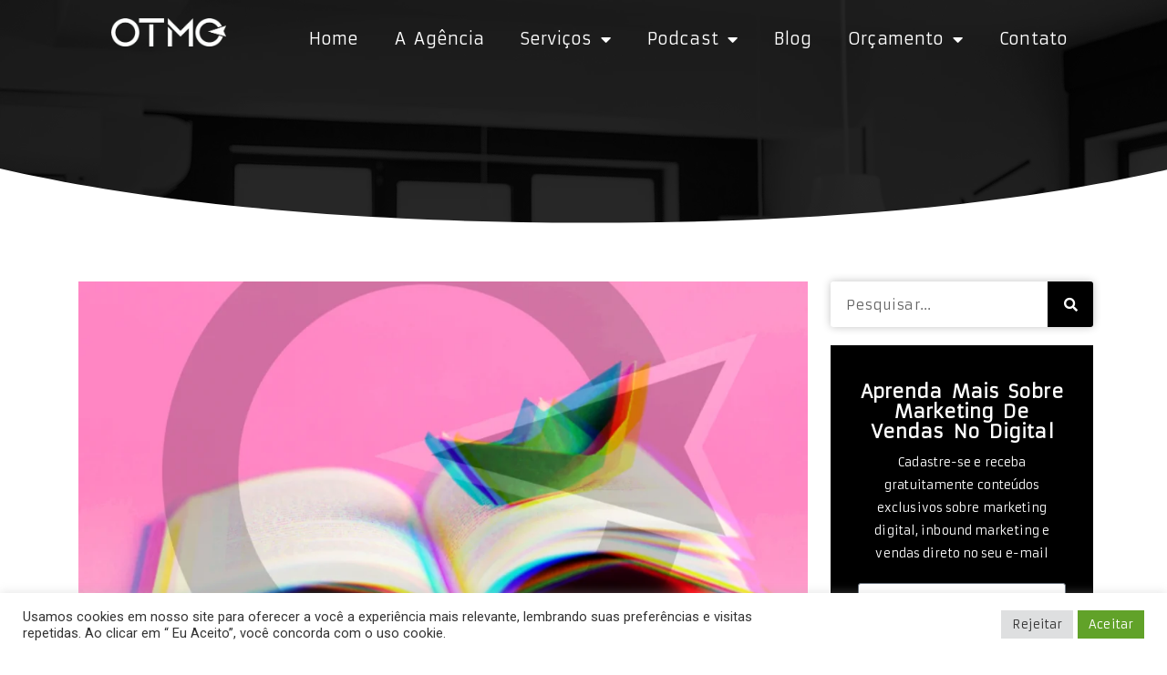

--- FILE ---
content_type: text/html; charset=UTF-8
request_url: https://agenciaotmo.com.br/o-poder-do-storytelling-nas-estrategias-de-marketing/
body_size: 40077
content:
<!DOCTYPE html>
<html lang="pt-BR">
<head>
	<meta charset="UTF-8">
		<meta name='robots' content='index, follow, max-image-preview:large, max-snippet:-1, max-video-preview:-1' />

<!-- Google Tag Manager for WordPress by gtm4wp.com -->
<script data-cfasync="false" data-pagespeed-no-defer>
	var gtm4wp_datalayer_name = "dataLayer";
	var dataLayer = dataLayer || [];
</script>
<!-- End Google Tag Manager for WordPress by gtm4wp.com -->
	<!-- This site is optimized with the Yoast SEO plugin v23.5 - https://yoast.com/wordpress/plugins/seo/ -->
	<title>O Poder do Storytelling nas Estratégias de Marketing | Agência OTMO</title>
	<meta name="description" content="Conheça a magia por trás das narrativas envolventes e como elas podem transformar a maneira como sua empresa é percebida." />
	<link rel="canonical" href="https://agenciaotmo.com.br/o-poder-do-storytelling-nas-estrategias-de-marketing/" />
	<meta property="og:locale" content="pt_BR" />
	<meta property="og:type" content="article" />
	<meta property="og:title" content="O Poder do Storytelling nas Estratégias de Marketing | Agência OTMO" />
	<meta property="og:description" content="Conheça a magia por trás das narrativas envolventes e como elas podem transformar a maneira como sua empresa é percebida." />
	<meta property="og:url" content="https://agenciaotmo.com.br/o-poder-do-storytelling-nas-estrategias-de-marketing/" />
	<meta property="og:site_name" content="Agência OTMO" />
	<meta property="article:published_time" content="2025-01-31T14:30:09+00:00" />
	<meta property="article:modified_time" content="2025-01-31T14:30:11+00:00" />
	<meta property="og:image" content="https://agenciaotmo.com.br/wp-content/uploads/2024/01/grfdhjuyjkuyfg-3.png" />
	<meta property="og:image:width" content="1200" />
	<meta property="og:image:height" content="627" />
	<meta property="og:image:type" content="image/png" />
	<meta name="author" content="admin" />
	<meta name="twitter:card" content="summary_large_image" />
	<meta name="twitter:label1" content="Escrito por" />
	<meta name="twitter:data1" content="admin" />
	<meta name="twitter:label2" content="Est. tempo de leitura" />
	<meta name="twitter:data2" content="7 minutos" />
	<script type="application/ld+json" class="yoast-schema-graph">{"@context":"https://schema.org","@graph":[{"@type":"Article","@id":"https://agenciaotmo.com.br/o-poder-do-storytelling-nas-estrategias-de-marketing/#article","isPartOf":{"@id":"https://agenciaotmo.com.br/o-poder-do-storytelling-nas-estrategias-de-marketing/"},"author":{"name":"admin","@id":"https://agenciaotmo.com.br/#/schema/person/220311f99789d17c4e0fc3c014c2dc9c"},"headline":"O Poder do Storytelling nas Estratégias de Marketing","datePublished":"2025-01-31T14:30:09+00:00","dateModified":"2025-01-31T14:30:11+00:00","mainEntityOfPage":{"@id":"https://agenciaotmo.com.br/o-poder-do-storytelling-nas-estrategias-de-marketing/"},"wordCount":1430,"commentCount":0,"publisher":{"@id":"https://agenciaotmo.com.br/#organization"},"image":{"@id":"https://agenciaotmo.com.br/o-poder-do-storytelling-nas-estrategias-de-marketing/#primaryimage"},"thumbnailUrl":"https://agenciaotmo.com.br/wp-content/uploads/2024/01/grfdhjuyjkuyfg-3.png","articleSection":["Otmo 04"],"inLanguage":"pt-BR","potentialAction":[{"@type":"CommentAction","name":"Comment","target":["https://agenciaotmo.com.br/o-poder-do-storytelling-nas-estrategias-de-marketing/#respond"]}]},{"@type":"WebPage","@id":"https://agenciaotmo.com.br/o-poder-do-storytelling-nas-estrategias-de-marketing/","url":"https://agenciaotmo.com.br/o-poder-do-storytelling-nas-estrategias-de-marketing/","name":"O Poder do Storytelling nas Estratégias de Marketing | Agência OTMO","isPartOf":{"@id":"https://agenciaotmo.com.br/#website"},"primaryImageOfPage":{"@id":"https://agenciaotmo.com.br/o-poder-do-storytelling-nas-estrategias-de-marketing/#primaryimage"},"image":{"@id":"https://agenciaotmo.com.br/o-poder-do-storytelling-nas-estrategias-de-marketing/#primaryimage"},"thumbnailUrl":"https://agenciaotmo.com.br/wp-content/uploads/2024/01/grfdhjuyjkuyfg-3.png","datePublished":"2025-01-31T14:30:09+00:00","dateModified":"2025-01-31T14:30:11+00:00","description":"Conheça a magia por trás das narrativas envolventes e como elas podem transformar a maneira como sua empresa é percebida.","breadcrumb":{"@id":"https://agenciaotmo.com.br/o-poder-do-storytelling-nas-estrategias-de-marketing/#breadcrumb"},"inLanguage":"pt-BR","potentialAction":[{"@type":"ReadAction","target":["https://agenciaotmo.com.br/o-poder-do-storytelling-nas-estrategias-de-marketing/"]}]},{"@type":"ImageObject","inLanguage":"pt-BR","@id":"https://agenciaotmo.com.br/o-poder-do-storytelling-nas-estrategias-de-marketing/#primaryimage","url":"https://agenciaotmo.com.br/wp-content/uploads/2024/01/grfdhjuyjkuyfg-3.png","contentUrl":"https://agenciaotmo.com.br/wp-content/uploads/2024/01/grfdhjuyjkuyfg-3.png","width":1200,"height":627},{"@type":"BreadcrumbList","@id":"https://agenciaotmo.com.br/o-poder-do-storytelling-nas-estrategias-de-marketing/#breadcrumb","itemListElement":[{"@type":"ListItem","position":1,"name":"Início","item":"https://agenciaotmo.com.br/"},{"@type":"ListItem","position":2,"name":"Otmo 04","item":"https://agenciaotmo.com.br/category/otmo-04/"},{"@type":"ListItem","position":3,"name":"O Poder do Storytelling nas Estratégias de Marketing"}]},{"@type":"WebSite","@id":"https://agenciaotmo.com.br/#website","url":"https://agenciaotmo.com.br/","name":"Agência OTMO","description":"Anúncios Digitais Inteligentes","publisher":{"@id":"https://agenciaotmo.com.br/#organization"},"potentialAction":[{"@type":"SearchAction","target":{"@type":"EntryPoint","urlTemplate":"https://agenciaotmo.com.br/?s={search_term_string}"},"query-input":{"@type":"PropertyValueSpecification","valueRequired":true,"valueName":"search_term_string"}}],"inLanguage":"pt-BR"},{"@type":"Organization","@id":"https://agenciaotmo.com.br/#organization","name":"Agência Otmo","url":"https://agenciaotmo.com.br/","logo":{"@type":"ImageObject","inLanguage":"pt-BR","@id":"https://agenciaotmo.com.br/#/schema/logo/image/","url":"https://agenciaotmo.com.br/wp-content/uploads/2022/02/cropped-simbolo-otmo.png","contentUrl":"https://agenciaotmo.com.br/wp-content/uploads/2022/02/cropped-simbolo-otmo.png","width":384,"height":332,"caption":"Agência Otmo"},"image":{"@id":"https://agenciaotmo.com.br/#/schema/logo/image/"}},{"@type":"Person","@id":"https://agenciaotmo.com.br/#/schema/person/220311f99789d17c4e0fc3c014c2dc9c","name":"admin","image":{"@type":"ImageObject","inLanguage":"pt-BR","@id":"https://agenciaotmo.com.br/#/schema/person/image/","url":"https://secure.gravatar.com/avatar/ac380340dba11d615f2f66b6de27776e?s=96&d=mm&r=g","contentUrl":"https://secure.gravatar.com/avatar/ac380340dba11d615f2f66b6de27776e?s=96&d=mm&r=g","caption":"admin"},"sameAs":["http://agenciaotmo.com.br"]}]}</script>
	<!-- / Yoast SEO plugin. -->


<link rel='dns-prefetch' href='//js.hs-scripts.com' />
<link rel="alternate" type="application/rss+xml" title="Feed para Agência OTMO &raquo;" href="https://agenciaotmo.com.br/feed/" />
<link rel="alternate" type="application/rss+xml" title="Feed de comentários para Agência OTMO &raquo;" href="https://agenciaotmo.com.br/comments/feed/" />
<link rel="alternate" type="application/rss+xml" title="Feed de comentários para Agência OTMO &raquo; O Poder do Storytelling nas Estratégias de Marketing" href="https://agenciaotmo.com.br/o-poder-do-storytelling-nas-estrategias-de-marketing/feed/" />
<script>
window._wpemojiSettings = {"baseUrl":"https:\/\/s.w.org\/images\/core\/emoji\/14.0.0\/72x72\/","ext":".png","svgUrl":"https:\/\/s.w.org\/images\/core\/emoji\/14.0.0\/svg\/","svgExt":".svg","source":{"concatemoji":"https:\/\/agenciaotmo.com.br\/wp-includes\/js\/wp-emoji-release.min.js?ver=6.4.7"}};
/*! This file is auto-generated */
!function(i,n){var o,s,e;function c(e){try{var t={supportTests:e,timestamp:(new Date).valueOf()};sessionStorage.setItem(o,JSON.stringify(t))}catch(e){}}function p(e,t,n){e.clearRect(0,0,e.canvas.width,e.canvas.height),e.fillText(t,0,0);var t=new Uint32Array(e.getImageData(0,0,e.canvas.width,e.canvas.height).data),r=(e.clearRect(0,0,e.canvas.width,e.canvas.height),e.fillText(n,0,0),new Uint32Array(e.getImageData(0,0,e.canvas.width,e.canvas.height).data));return t.every(function(e,t){return e===r[t]})}function u(e,t,n){switch(t){case"flag":return n(e,"\ud83c\udff3\ufe0f\u200d\u26a7\ufe0f","\ud83c\udff3\ufe0f\u200b\u26a7\ufe0f")?!1:!n(e,"\ud83c\uddfa\ud83c\uddf3","\ud83c\uddfa\u200b\ud83c\uddf3")&&!n(e,"\ud83c\udff4\udb40\udc67\udb40\udc62\udb40\udc65\udb40\udc6e\udb40\udc67\udb40\udc7f","\ud83c\udff4\u200b\udb40\udc67\u200b\udb40\udc62\u200b\udb40\udc65\u200b\udb40\udc6e\u200b\udb40\udc67\u200b\udb40\udc7f");case"emoji":return!n(e,"\ud83e\udef1\ud83c\udffb\u200d\ud83e\udef2\ud83c\udfff","\ud83e\udef1\ud83c\udffb\u200b\ud83e\udef2\ud83c\udfff")}return!1}function f(e,t,n){var r="undefined"!=typeof WorkerGlobalScope&&self instanceof WorkerGlobalScope?new OffscreenCanvas(300,150):i.createElement("canvas"),a=r.getContext("2d",{willReadFrequently:!0}),o=(a.textBaseline="top",a.font="600 32px Arial",{});return e.forEach(function(e){o[e]=t(a,e,n)}),o}function t(e){var t=i.createElement("script");t.src=e,t.defer=!0,i.head.appendChild(t)}"undefined"!=typeof Promise&&(o="wpEmojiSettingsSupports",s=["flag","emoji"],n.supports={everything:!0,everythingExceptFlag:!0},e=new Promise(function(e){i.addEventListener("DOMContentLoaded",e,{once:!0})}),new Promise(function(t){var n=function(){try{var e=JSON.parse(sessionStorage.getItem(o));if("object"==typeof e&&"number"==typeof e.timestamp&&(new Date).valueOf()<e.timestamp+604800&&"object"==typeof e.supportTests)return e.supportTests}catch(e){}return null}();if(!n){if("undefined"!=typeof Worker&&"undefined"!=typeof OffscreenCanvas&&"undefined"!=typeof URL&&URL.createObjectURL&&"undefined"!=typeof Blob)try{var e="postMessage("+f.toString()+"("+[JSON.stringify(s),u.toString(),p.toString()].join(",")+"));",r=new Blob([e],{type:"text/javascript"}),a=new Worker(URL.createObjectURL(r),{name:"wpTestEmojiSupports"});return void(a.onmessage=function(e){c(n=e.data),a.terminate(),t(n)})}catch(e){}c(n=f(s,u,p))}t(n)}).then(function(e){for(var t in e)n.supports[t]=e[t],n.supports.everything=n.supports.everything&&n.supports[t],"flag"!==t&&(n.supports.everythingExceptFlag=n.supports.everythingExceptFlag&&n.supports[t]);n.supports.everythingExceptFlag=n.supports.everythingExceptFlag&&!n.supports.flag,n.DOMReady=!1,n.readyCallback=function(){n.DOMReady=!0}}).then(function(){return e}).then(function(){var e;n.supports.everything||(n.readyCallback(),(e=n.source||{}).concatemoji?t(e.concatemoji):e.wpemoji&&e.twemoji&&(t(e.twemoji),t(e.wpemoji)))}))}((window,document),window._wpemojiSettings);
</script>

<link rel='stylesheet' id='hello-elementor-theme-style-css' href='https://agenciaotmo.com.br/wp-content/themes/hello-elementor/theme.min.css?ver=3.0.1' media='all' />
<link rel='stylesheet' id='elementor-frontend-css' href='https://agenciaotmo.com.br/wp-content/plugins/elementor/assets/css/frontend-lite.min.css?ver=3.21.4' media='all' />
<link rel='stylesheet' id='eael-general-css' href='https://agenciaotmo.com.br/wp-content/plugins/essential-addons-for-elementor-lite/assets/front-end/css/view/general.min.css?ver=5.9.18' media='all' />
<link rel='stylesheet' id='eael-2259-css' href='https://agenciaotmo.com.br/wp-content/uploads/essential-addons-elementor/eael-2259.css?ver=1738323011' media='all' />
<link rel='stylesheet' id='anwp-pg-styles-css' href='https://agenciaotmo.com.br/wp-content/plugins/anwp-post-grid-for-elementor/public/css/styles.min.css?ver=1.3.3' media='all' />
<style id='wp-emoji-styles-inline-css'>

	img.wp-smiley, img.emoji {
		display: inline !important;
		border: none !important;
		box-shadow: none !important;
		height: 1em !important;
		width: 1em !important;
		margin: 0 0.07em !important;
		vertical-align: -0.1em !important;
		background: none !important;
		padding: 0 !important;
	}
</style>
<link rel='stylesheet' id='wp-block-library-css' href='https://agenciaotmo.com.br/wp-includes/css/dist/block-library/style.min.css?ver=6.4.7' media='all' />
<style id='classic-theme-styles-inline-css'>
/*! This file is auto-generated */
.wp-block-button__link{color:#fff;background-color:#32373c;border-radius:9999px;box-shadow:none;text-decoration:none;padding:calc(.667em + 2px) calc(1.333em + 2px);font-size:1.125em}.wp-block-file__button{background:#32373c;color:#fff;text-decoration:none}
</style>
<style id='global-styles-inline-css'>
body{--wp--preset--color--black: #000000;--wp--preset--color--cyan-bluish-gray: #abb8c3;--wp--preset--color--white: #ffffff;--wp--preset--color--pale-pink: #f78da7;--wp--preset--color--vivid-red: #cf2e2e;--wp--preset--color--luminous-vivid-orange: #ff6900;--wp--preset--color--luminous-vivid-amber: #fcb900;--wp--preset--color--light-green-cyan: #7bdcb5;--wp--preset--color--vivid-green-cyan: #00d084;--wp--preset--color--pale-cyan-blue: #8ed1fc;--wp--preset--color--vivid-cyan-blue: #0693e3;--wp--preset--color--vivid-purple: #9b51e0;--wp--preset--gradient--vivid-cyan-blue-to-vivid-purple: linear-gradient(135deg,rgba(6,147,227,1) 0%,rgb(155,81,224) 100%);--wp--preset--gradient--light-green-cyan-to-vivid-green-cyan: linear-gradient(135deg,rgb(122,220,180) 0%,rgb(0,208,130) 100%);--wp--preset--gradient--luminous-vivid-amber-to-luminous-vivid-orange: linear-gradient(135deg,rgba(252,185,0,1) 0%,rgba(255,105,0,1) 100%);--wp--preset--gradient--luminous-vivid-orange-to-vivid-red: linear-gradient(135deg,rgba(255,105,0,1) 0%,rgb(207,46,46) 100%);--wp--preset--gradient--very-light-gray-to-cyan-bluish-gray: linear-gradient(135deg,rgb(238,238,238) 0%,rgb(169,184,195) 100%);--wp--preset--gradient--cool-to-warm-spectrum: linear-gradient(135deg,rgb(74,234,220) 0%,rgb(151,120,209) 20%,rgb(207,42,186) 40%,rgb(238,44,130) 60%,rgb(251,105,98) 80%,rgb(254,248,76) 100%);--wp--preset--gradient--blush-light-purple: linear-gradient(135deg,rgb(255,206,236) 0%,rgb(152,150,240) 100%);--wp--preset--gradient--blush-bordeaux: linear-gradient(135deg,rgb(254,205,165) 0%,rgb(254,45,45) 50%,rgb(107,0,62) 100%);--wp--preset--gradient--luminous-dusk: linear-gradient(135deg,rgb(255,203,112) 0%,rgb(199,81,192) 50%,rgb(65,88,208) 100%);--wp--preset--gradient--pale-ocean: linear-gradient(135deg,rgb(255,245,203) 0%,rgb(182,227,212) 50%,rgb(51,167,181) 100%);--wp--preset--gradient--electric-grass: linear-gradient(135deg,rgb(202,248,128) 0%,rgb(113,206,126) 100%);--wp--preset--gradient--midnight: linear-gradient(135deg,rgb(2,3,129) 0%,rgb(40,116,252) 100%);--wp--preset--font-size--small: 13px;--wp--preset--font-size--medium: 20px;--wp--preset--font-size--large: 36px;--wp--preset--font-size--x-large: 42px;--wp--preset--spacing--20: 0.44rem;--wp--preset--spacing--30: 0.67rem;--wp--preset--spacing--40: 1rem;--wp--preset--spacing--50: 1.5rem;--wp--preset--spacing--60: 2.25rem;--wp--preset--spacing--70: 3.38rem;--wp--preset--spacing--80: 5.06rem;--wp--preset--shadow--natural: 6px 6px 9px rgba(0, 0, 0, 0.2);--wp--preset--shadow--deep: 12px 12px 50px rgba(0, 0, 0, 0.4);--wp--preset--shadow--sharp: 6px 6px 0px rgba(0, 0, 0, 0.2);--wp--preset--shadow--outlined: 6px 6px 0px -3px rgba(255, 255, 255, 1), 6px 6px rgba(0, 0, 0, 1);--wp--preset--shadow--crisp: 6px 6px 0px rgba(0, 0, 0, 1);}:where(.is-layout-flex){gap: 0.5em;}:where(.is-layout-grid){gap: 0.5em;}body .is-layout-flow > .alignleft{float: left;margin-inline-start: 0;margin-inline-end: 2em;}body .is-layout-flow > .alignright{float: right;margin-inline-start: 2em;margin-inline-end: 0;}body .is-layout-flow > .aligncenter{margin-left: auto !important;margin-right: auto !important;}body .is-layout-constrained > .alignleft{float: left;margin-inline-start: 0;margin-inline-end: 2em;}body .is-layout-constrained > .alignright{float: right;margin-inline-start: 2em;margin-inline-end: 0;}body .is-layout-constrained > .aligncenter{margin-left: auto !important;margin-right: auto !important;}body .is-layout-constrained > :where(:not(.alignleft):not(.alignright):not(.alignfull)){max-width: var(--wp--style--global--content-size);margin-left: auto !important;margin-right: auto !important;}body .is-layout-constrained > .alignwide{max-width: var(--wp--style--global--wide-size);}body .is-layout-flex{display: flex;}body .is-layout-flex{flex-wrap: wrap;align-items: center;}body .is-layout-flex > *{margin: 0;}body .is-layout-grid{display: grid;}body .is-layout-grid > *{margin: 0;}:where(.wp-block-columns.is-layout-flex){gap: 2em;}:where(.wp-block-columns.is-layout-grid){gap: 2em;}:where(.wp-block-post-template.is-layout-flex){gap: 1.25em;}:where(.wp-block-post-template.is-layout-grid){gap: 1.25em;}.has-black-color{color: var(--wp--preset--color--black) !important;}.has-cyan-bluish-gray-color{color: var(--wp--preset--color--cyan-bluish-gray) !important;}.has-white-color{color: var(--wp--preset--color--white) !important;}.has-pale-pink-color{color: var(--wp--preset--color--pale-pink) !important;}.has-vivid-red-color{color: var(--wp--preset--color--vivid-red) !important;}.has-luminous-vivid-orange-color{color: var(--wp--preset--color--luminous-vivid-orange) !important;}.has-luminous-vivid-amber-color{color: var(--wp--preset--color--luminous-vivid-amber) !important;}.has-light-green-cyan-color{color: var(--wp--preset--color--light-green-cyan) !important;}.has-vivid-green-cyan-color{color: var(--wp--preset--color--vivid-green-cyan) !important;}.has-pale-cyan-blue-color{color: var(--wp--preset--color--pale-cyan-blue) !important;}.has-vivid-cyan-blue-color{color: var(--wp--preset--color--vivid-cyan-blue) !important;}.has-vivid-purple-color{color: var(--wp--preset--color--vivid-purple) !important;}.has-black-background-color{background-color: var(--wp--preset--color--black) !important;}.has-cyan-bluish-gray-background-color{background-color: var(--wp--preset--color--cyan-bluish-gray) !important;}.has-white-background-color{background-color: var(--wp--preset--color--white) !important;}.has-pale-pink-background-color{background-color: var(--wp--preset--color--pale-pink) !important;}.has-vivid-red-background-color{background-color: var(--wp--preset--color--vivid-red) !important;}.has-luminous-vivid-orange-background-color{background-color: var(--wp--preset--color--luminous-vivid-orange) !important;}.has-luminous-vivid-amber-background-color{background-color: var(--wp--preset--color--luminous-vivid-amber) !important;}.has-light-green-cyan-background-color{background-color: var(--wp--preset--color--light-green-cyan) !important;}.has-vivid-green-cyan-background-color{background-color: var(--wp--preset--color--vivid-green-cyan) !important;}.has-pale-cyan-blue-background-color{background-color: var(--wp--preset--color--pale-cyan-blue) !important;}.has-vivid-cyan-blue-background-color{background-color: var(--wp--preset--color--vivid-cyan-blue) !important;}.has-vivid-purple-background-color{background-color: var(--wp--preset--color--vivid-purple) !important;}.has-black-border-color{border-color: var(--wp--preset--color--black) !important;}.has-cyan-bluish-gray-border-color{border-color: var(--wp--preset--color--cyan-bluish-gray) !important;}.has-white-border-color{border-color: var(--wp--preset--color--white) !important;}.has-pale-pink-border-color{border-color: var(--wp--preset--color--pale-pink) !important;}.has-vivid-red-border-color{border-color: var(--wp--preset--color--vivid-red) !important;}.has-luminous-vivid-orange-border-color{border-color: var(--wp--preset--color--luminous-vivid-orange) !important;}.has-luminous-vivid-amber-border-color{border-color: var(--wp--preset--color--luminous-vivid-amber) !important;}.has-light-green-cyan-border-color{border-color: var(--wp--preset--color--light-green-cyan) !important;}.has-vivid-green-cyan-border-color{border-color: var(--wp--preset--color--vivid-green-cyan) !important;}.has-pale-cyan-blue-border-color{border-color: var(--wp--preset--color--pale-cyan-blue) !important;}.has-vivid-cyan-blue-border-color{border-color: var(--wp--preset--color--vivid-cyan-blue) !important;}.has-vivid-purple-border-color{border-color: var(--wp--preset--color--vivid-purple) !important;}.has-vivid-cyan-blue-to-vivid-purple-gradient-background{background: var(--wp--preset--gradient--vivid-cyan-blue-to-vivid-purple) !important;}.has-light-green-cyan-to-vivid-green-cyan-gradient-background{background: var(--wp--preset--gradient--light-green-cyan-to-vivid-green-cyan) !important;}.has-luminous-vivid-amber-to-luminous-vivid-orange-gradient-background{background: var(--wp--preset--gradient--luminous-vivid-amber-to-luminous-vivid-orange) !important;}.has-luminous-vivid-orange-to-vivid-red-gradient-background{background: var(--wp--preset--gradient--luminous-vivid-orange-to-vivid-red) !important;}.has-very-light-gray-to-cyan-bluish-gray-gradient-background{background: var(--wp--preset--gradient--very-light-gray-to-cyan-bluish-gray) !important;}.has-cool-to-warm-spectrum-gradient-background{background: var(--wp--preset--gradient--cool-to-warm-spectrum) !important;}.has-blush-light-purple-gradient-background{background: var(--wp--preset--gradient--blush-light-purple) !important;}.has-blush-bordeaux-gradient-background{background: var(--wp--preset--gradient--blush-bordeaux) !important;}.has-luminous-dusk-gradient-background{background: var(--wp--preset--gradient--luminous-dusk) !important;}.has-pale-ocean-gradient-background{background: var(--wp--preset--gradient--pale-ocean) !important;}.has-electric-grass-gradient-background{background: var(--wp--preset--gradient--electric-grass) !important;}.has-midnight-gradient-background{background: var(--wp--preset--gradient--midnight) !important;}.has-small-font-size{font-size: var(--wp--preset--font-size--small) !important;}.has-medium-font-size{font-size: var(--wp--preset--font-size--medium) !important;}.has-large-font-size{font-size: var(--wp--preset--font-size--large) !important;}.has-x-large-font-size{font-size: var(--wp--preset--font-size--x-large) !important;}
.wp-block-navigation a:where(:not(.wp-element-button)){color: inherit;}
:where(.wp-block-post-template.is-layout-flex){gap: 1.25em;}:where(.wp-block-post-template.is-layout-grid){gap: 1.25em;}
:where(.wp-block-columns.is-layout-flex){gap: 2em;}:where(.wp-block-columns.is-layout-grid){gap: 2em;}
.wp-block-pullquote{font-size: 1.5em;line-height: 1.6;}
</style>
<link rel='stylesheet' id='cookie-law-info-css' href='https://agenciaotmo.com.br/wp-content/plugins/cookie-law-info/legacy/public/css/cookie-law-info-public.css?ver=3.2.2' media='all' />
<link rel='stylesheet' id='cookie-law-info-gdpr-css' href='https://agenciaotmo.com.br/wp-content/plugins/cookie-law-info/legacy/public/css/cookie-law-info-gdpr.css?ver=3.2.2' media='all' />
<link rel='stylesheet' id='hello-elementor-css' href='https://agenciaotmo.com.br/wp-content/themes/hello-elementor/style.min.css?ver=3.0.1' media='all' />
<link rel='stylesheet' id='hello-elementor-header-footer-css' href='https://agenciaotmo.com.br/wp-content/themes/hello-elementor/header-footer.min.css?ver=3.0.1' media='all' />
<link rel='stylesheet' id='elementor-post-5-css' href='https://agenciaotmo.com.br/wp-content/uploads/elementor/css/post-5.css?ver=1714504124' media='all' />
<link rel='stylesheet' id='elementor-icons-css' href='https://agenciaotmo.com.br/wp-content/plugins/elementor/assets/lib/eicons/css/elementor-icons.min.css?ver=5.29.0' media='all' />
<style id='elementor-icons-inline-css'>

		.elementor-add-new-section .elementor-add-templately-promo-button{
            background-color: #5d4fff;
            background-image: url(https://agenciaotmo.com.br/wp-content/plugins/essential-addons-for-elementor-lite/assets/admin/images/templately/logo-icon.svg);
            background-repeat: no-repeat;
            background-position: center center;
            position: relative;
        }
        
		.elementor-add-new-section .elementor-add-templately-promo-button > i{
            height: 12px;
        }
        
        body .elementor-add-new-section .elementor-add-section-area-button {
            margin-left: 0;
        }

		.elementor-add-new-section .elementor-add-templately-promo-button{
            background-color: #5d4fff;
            background-image: url(https://agenciaotmo.com.br/wp-content/plugins/essential-addons-for-elementor-lite/assets/admin/images/templately/logo-icon.svg);
            background-repeat: no-repeat;
            background-position: center center;
            position: relative;
        }
        
		.elementor-add-new-section .elementor-add-templately-promo-button > i{
            height: 12px;
        }
        
        body .elementor-add-new-section .elementor-add-section-area-button {
            margin-left: 0;
        }
</style>
<link rel='stylesheet' id='swiper-css' href='https://agenciaotmo.com.br/wp-content/plugins/elementor/assets/lib/swiper/v8/css/swiper.min.css?ver=8.4.5' media='all' />
<link rel='stylesheet' id='elementor-pro-css' href='https://agenciaotmo.com.br/wp-content/plugins/elementor-pro/assets/css/frontend-lite.min.css?ver=3.21.2' media='all' />
<link rel='stylesheet' id='font-awesome-5-all-css' href='https://agenciaotmo.com.br/wp-content/plugins/elementor/assets/lib/font-awesome/css/all.min.css?ver=3.21.4' media='all' />
<link rel='stylesheet' id='font-awesome-4-shim-css' href='https://agenciaotmo.com.br/wp-content/plugins/elementor/assets/lib/font-awesome/css/v4-shims.min.css?ver=3.21.4' media='all' />
<link rel='stylesheet' id='elementor-global-css' href='https://agenciaotmo.com.br/wp-content/uploads/elementor/css/global.css?ver=1714504400' media='all' />
<link rel='stylesheet' id='elementor-post-2261-css' href='https://agenciaotmo.com.br/wp-content/uploads/elementor/css/post-2261.css?ver=1714504400' media='all' />
<link rel='stylesheet' id='elementor-post-176-css' href='https://agenciaotmo.com.br/wp-content/uploads/elementor/css/post-176.css?ver=1754398071' media='all' />
<link rel='stylesheet' id='elementor-post-2259-css' href='https://agenciaotmo.com.br/wp-content/uploads/elementor/css/post-2259.css?ver=1714504400' media='all' />
<link rel='stylesheet' id='google-fonts-1-css' href='https://fonts.googleapis.com/css?family=Armata%3A100%2C100italic%2C200%2C200italic%2C300%2C300italic%2C400%2C400italic%2C500%2C500italic%2C600%2C600italic%2C700%2C700italic%2C800%2C800italic%2C900%2C900italic%7CRoboto%3A100%2C100italic%2C200%2C200italic%2C300%2C300italic%2C400%2C400italic%2C500%2C500italic%2C600%2C600italic%2C700%2C700italic%2C800%2C800italic%2C900%2C900italic&#038;display=auto&#038;ver=6.4.7' media='all' />
<link rel='stylesheet' id='elementor-icons-shared-0-css' href='https://agenciaotmo.com.br/wp-content/plugins/elementor/assets/lib/font-awesome/css/fontawesome.min.css?ver=5.15.3' media='all' />
<link rel='stylesheet' id='elementor-icons-fa-solid-css' href='https://agenciaotmo.com.br/wp-content/plugins/elementor/assets/lib/font-awesome/css/solid.min.css?ver=5.15.3' media='all' />
<link rel='stylesheet' id='elementor-icons-fa-brands-css' href='https://agenciaotmo.com.br/wp-content/plugins/elementor/assets/lib/font-awesome/css/brands.min.css?ver=5.15.3' media='all' />
<link rel="preconnect" href="https://fonts.gstatic.com/" crossorigin><script src="https://agenciaotmo.com.br/wp-includes/js/jquery/jquery.min.js?ver=3.7.1" id="jquery-core-js"></script>
<script src="https://agenciaotmo.com.br/wp-includes/js/jquery/jquery-migrate.min.js?ver=3.4.1" id="jquery-migrate-js"></script>
<script id="cookie-law-info-js-extra">
var Cli_Data = {"nn_cookie_ids":[],"cookielist":[],"non_necessary_cookies":[],"ccpaEnabled":"","ccpaRegionBased":"","ccpaBarEnabled":"","strictlyEnabled":["necessary","obligatoire"],"ccpaType":"gdpr","js_blocking":"1","custom_integration":"","triggerDomRefresh":"","secure_cookies":""};
var cli_cookiebar_settings = {"animate_speed_hide":"500","animate_speed_show":"500","background":"#FFF","border":"#b1a6a6c2","border_on":"","button_1_button_colour":"#61a229","button_1_button_hover":"#4e8221","button_1_link_colour":"#fff","button_1_as_button":"1","button_1_new_win":"","button_2_button_colour":"#333","button_2_button_hover":"#292929","button_2_link_colour":"#444","button_2_as_button":"","button_2_hidebar":"","button_3_button_colour":"#dedfe0","button_3_button_hover":"#b2b2b3","button_3_link_colour":"#333333","button_3_as_button":"1","button_3_new_win":"","button_4_button_colour":"#dedfe0","button_4_button_hover":"#b2b2b3","button_4_link_colour":"#333333","button_4_as_button":"1","button_7_button_colour":"#61a229","button_7_button_hover":"#4e8221","button_7_link_colour":"#fff","button_7_as_button":"1","button_7_new_win":"","font_family":"inherit","header_fix":"","notify_animate_hide":"1","notify_animate_show":"","notify_div_id":"#cookie-law-info-bar","notify_position_horizontal":"right","notify_position_vertical":"bottom","scroll_close":"","scroll_close_reload":"","accept_close_reload":"","reject_close_reload":"","showagain_tab":"","showagain_background":"#fff","showagain_border":"#000","showagain_div_id":"#cookie-law-info-again","showagain_x_position":"100px","text":"#333333","show_once_yn":"","show_once":"10000","logging_on":"","as_popup":"","popup_overlay":"1","bar_heading_text":"","cookie_bar_as":"banner","popup_showagain_position":"bottom-right","widget_position":"left"};
var log_object = {"ajax_url":"https:\/\/agenciaotmo.com.br\/wp-admin\/admin-ajax.php"};
</script>
<script src="https://agenciaotmo.com.br/wp-content/plugins/cookie-law-info/legacy/public/js/cookie-law-info-public.js?ver=3.2.2" id="cookie-law-info-js"></script>
<script src="https://agenciaotmo.com.br/wp-content/plugins/elementor/assets/lib/font-awesome/js/v4-shims.min.js?ver=3.21.4" id="font-awesome-4-shim-js"></script>
<link rel="https://api.w.org/" href="https://agenciaotmo.com.br/wp-json/" /><link rel="alternate" type="application/json" href="https://agenciaotmo.com.br/wp-json/wp/v2/posts/3244" /><link rel="EditURI" type="application/rsd+xml" title="RSD" href="https://agenciaotmo.com.br/xmlrpc.php?rsd" />
<meta name="generator" content="WordPress 6.4.7" />
<link rel='shortlink' href='https://agenciaotmo.com.br/?p=3244' />
<link rel="alternate" type="application/json+oembed" href="https://agenciaotmo.com.br/wp-json/oembed/1.0/embed?url=https%3A%2F%2Fagenciaotmo.com.br%2Fo-poder-do-storytelling-nas-estrategias-de-marketing%2F" />
<link rel="alternate" type="text/xml+oembed" href="https://agenciaotmo.com.br/wp-json/oembed/1.0/embed?url=https%3A%2F%2Fagenciaotmo.com.br%2Fo-poder-do-storytelling-nas-estrategias-de-marketing%2F&#038;format=xml" />
			<!-- DO NOT COPY THIS SNIPPET! Start of Page Analytics Tracking for HubSpot WordPress plugin v10.2.23-->
			<script type="text/javascript" class="hsq-set-content-id" data-content-id="blog-post">
				var _hsq = _hsq || [];
				_hsq.push(["setContentType", "blog-post"]);
			</script>
			<!-- DO NOT COPY THIS SNIPPET! End of Page Analytics Tracking for HubSpot WordPress plugin -->
			
<!-- Google Tag Manager for WordPress by gtm4wp.com -->
<!-- GTM Container placement set to footer -->
<script data-cfasync="false" data-pagespeed-no-defer>
	var dataLayer_content = {"pagePostType":"post","pagePostType2":"single-post","pageCategory":["otmo-04"],"pagePostAuthor":"admin"};
	dataLayer.push( dataLayer_content );
</script>
<script data-cfasync="false" data-pagespeed-no-defer>
(function(w,d,s,l,i){w[l]=w[l]||[];w[l].push({'gtm.start':
new Date().getTime(),event:'gtm.js'});var f=d.getElementsByTagName(s)[0],
j=d.createElement(s),dl=l!='dataLayer'?'&l='+l:'';j.async=true;j.src=
'//www.googletagmanager.com/gtm.js?id='+i+dl;f.parentNode.insertBefore(j,f);
})(window,document,'script','dataLayer','GTM-MFKF2WH');
</script>
<!-- End Google Tag Manager for WordPress by gtm4wp.com --><meta name="generator" content="Elementor 3.21.4; features: e_optimized_assets_loading, e_optimized_css_loading, additional_custom_breakpoints; settings: css_print_method-external, google_font-enabled, font_display-auto">
<link rel="icon" href="https://agenciaotmo.com.br/wp-content/uploads/2022/02/cropped-logo-icone-32x32.png" sizes="32x32" />
<link rel="icon" href="https://agenciaotmo.com.br/wp-content/uploads/2022/02/cropped-logo-icone-192x192.png" sizes="192x192" />
<link rel="apple-touch-icon" href="https://agenciaotmo.com.br/wp-content/uploads/2022/02/cropped-logo-icone-180x180.png" />
<meta name="msapplication-TileImage" content="https://agenciaotmo.com.br/wp-content/uploads/2022/02/cropped-logo-icone-270x270.png" />
		<style id="wp-custom-css">
			.d-flex.flex-wrap.anwp-pg-post-teaser__top-meta, .d-flex.flex-column.anwp-pg-post-teaser__category-column.ml-auto, .anwp-pg-wrap .anwp-pg-post-teaser__category-column .anwp-pg-category__wrapper-filled {
    display: none!important;
}		</style>
			<meta name="viewport" content="width=device-width, initial-scale=1.0, viewport-fit=cover" /></head>
<body class="post-template-default single single-post postid-3244 single-format-standard wp-custom-logo theme--hello-elementor elementor-default elementor-template-canvas elementor-kit-5 elementor-page-2259">
			<article data-elementor-type="single-post" data-elementor-id="2259" class="elementor elementor-2259 elementor-location-single post-3244 post type-post status-publish format-standard has-post-thumbnail hentry category-otmo-04" data-elementor-post-type="elementor_library">
					<section class="elementor-section elementor-top-section elementor-element elementor-element-4acf3ecc elementor-section-boxed elementor-section-height-default elementor-section-height-default" data-id="4acf3ecc" data-element_type="section">
						<div class="elementor-container elementor-column-gap-default">
					<div class="elementor-column elementor-col-50 elementor-top-column elementor-element elementor-element-13551076" data-id="13551076" data-element_type="column">
			<div class="elementor-widget-wrap elementor-element-populated">
						<div class="elementor-element elementor-element-4416a0f0 elementor-widget elementor-widget-image" data-id="4416a0f0" data-element_type="widget" data-widget_type="image.default">
				<div class="elementor-widget-container">
			<style>/*! elementor - v3.21.0 - 30-04-2024 */
.elementor-widget-image{text-align:center}.elementor-widget-image a{display:inline-block}.elementor-widget-image a img[src$=".svg"]{width:48px}.elementor-widget-image img{vertical-align:middle;display:inline-block}</style>											<a href="https://agenciaotmo.com.br/">
							<img width="300" height="73" src="https://agenciaotmo.com.br/wp-content/uploads/2022/02/logo-otmo-1.png" class="attachment-large size-large wp-image-714" alt="" />								</a>
													</div>
				</div>
					</div>
		</div>
				<div class="elementor-column elementor-col-50 elementor-top-column elementor-element elementor-element-419f7cac" data-id="419f7cac" data-element_type="column">
			<div class="elementor-widget-wrap elementor-element-populated">
						<div class="elementor-element elementor-element-31ce40d6 elementor-nav-menu__align-center elementor-nav-menu--dropdown-mobile elementor-nav-menu--stretch elementor-nav-menu__text-align-aside elementor-nav-menu--toggle elementor-nav-menu--burger elementor-widget elementor-widget-nav-menu" data-id="31ce40d6" data-element_type="widget" data-settings="{&quot;full_width&quot;:&quot;stretch&quot;,&quot;layout&quot;:&quot;horizontal&quot;,&quot;submenu_icon&quot;:{&quot;value&quot;:&quot;&lt;i class=\&quot;fas fa-caret-down\&quot;&gt;&lt;\/i&gt;&quot;,&quot;library&quot;:&quot;fa-solid&quot;},&quot;toggle&quot;:&quot;burger&quot;}" data-widget_type="nav-menu.default">
				<div class="elementor-widget-container">
			<link rel="stylesheet" href="https://agenciaotmo.com.br/wp-content/plugins/elementor-pro/assets/css/widget-nav-menu.min.css">			<nav class="elementor-nav-menu--main elementor-nav-menu__container elementor-nav-menu--layout-horizontal e--pointer-none">
				<ul id="menu-1-31ce40d6" class="elementor-nav-menu"><li class="menu-item menu-item-type-post_type menu-item-object-page menu-item-home menu-item-150"><a href="https://agenciaotmo.com.br/" class="elementor-item">Home</a></li>
<li class="menu-item menu-item-type-post_type menu-item-object-page menu-item-149"><a href="https://agenciaotmo.com.br/a-agencia/" class="elementor-item">A agência</a></li>
<li class="menu-item menu-item-type-custom menu-item-object-custom menu-item-has-children menu-item-151"><a href="#" class="elementor-item elementor-item-anchor">Serviços</a>
<ul class="sub-menu elementor-nav-menu--dropdown">
	<li class="menu-item menu-item-type-post_type menu-item-object-page menu-item-155"><a href="https://agenciaotmo.com.br/anuncio-para-branding/" class="elementor-sub-item">Anúncios para Branding</a></li>
	<li class="menu-item menu-item-type-post_type menu-item-object-page menu-item-154"><a href="https://agenciaotmo.com.br/anuncios-para-vendas/" class="elementor-sub-item">Anúncios para Vendas</a></li>
	<li class="menu-item menu-item-type-post_type menu-item-object-page menu-item-153"><a href="https://agenciaotmo.com.br/inbound-marketing/" class="elementor-sub-item">Inbound Marketing</a></li>
	<li class="menu-item menu-item-type-post_type menu-item-object-page menu-item-1408"><a href="https://agenciaotmo.com.br/identidade-visual/" class="elementor-sub-item">Identidade Visual</a></li>
	<li class="menu-item menu-item-type-post_type menu-item-object-page menu-item-157"><a href="https://agenciaotmo.com.br/redes-sociais/" class="elementor-sub-item">Redes Sociais</a></li>
	<li class="menu-item menu-item-type-custom menu-item-object-custom menu-item-has-children menu-item-2331"><a href="#" class="elementor-sub-item elementor-item-anchor">Soluções Web</a>
	<ul class="sub-menu elementor-nav-menu--dropdown">
		<li class="menu-item menu-item-type-post_type menu-item-object-page menu-item-160"><a href="https://agenciaotmo.com.br/site/" class="elementor-sub-item">Site</a></li>
		<li class="menu-item menu-item-type-post_type menu-item-object-page menu-item-158"><a href="https://agenciaotmo.com.br/landing-page/" class="elementor-sub-item">Landing Page</a></li>
		<li class="menu-item menu-item-type-post_type menu-item-object-page menu-item-159"><a href="https://agenciaotmo.com.br/loja-virtual/" class="elementor-sub-item">Loja Virtual</a></li>
		<li class="menu-item menu-item-type-custom menu-item-object-custom menu-item-has-children menu-item-2157"><a href="#" class="elementor-sub-item elementor-item-anchor">Parceiro</a>
		<ul class="sub-menu elementor-nav-menu--dropdown">
			<li class="menu-item menu-item-type-custom menu-item-object-custom menu-item-2158"><a target="_blank" rel="noopener" href="https://hotmobile.com.br/hot360/" class="elementor-sub-item">Hotmobile</a></li>
		</ul>
</li>
	</ul>
</li>
</ul>
</li>
<li class="menu-item menu-item-type-custom menu-item-object-custom menu-item-has-children menu-item-194"><a href="#" class="elementor-item elementor-item-anchor">Podcast</a>
<ul class="sub-menu elementor-nav-menu--dropdown">
	<li class="menu-item menu-item-type-custom menu-item-object-custom menu-item-1857"><a target="_blank" rel="noopener" href="https://anchor.fm/agencia-otmo" class="elementor-sub-item">Otmo Cast</a></li>
</ul>
</li>
<li class="menu-item menu-item-type-post_type menu-item-object-page menu-item-826"><a href="https://agenciaotmo.com.br/blog/" class="elementor-item">Blog</a></li>
<li class="menu-item menu-item-type-custom menu-item-object-custom menu-item-has-children menu-item-2676"><a href="#" class="elementor-item elementor-item-anchor">Orçamento</a>
<ul class="sub-menu elementor-nav-menu--dropdown">
	<li class="menu-item menu-item-type-custom menu-item-object-custom menu-item-2673"><a target="_blank" rel="noopener" href="https://agenciaotmo.com.br/orcamento/" class="elementor-sub-item">Solicitar Orçamento</a></li>
</ul>
</li>
<li class="menu-item menu-item-type-custom menu-item-object-custom menu-item-2154"><a target="_blank" rel="noopener" href="https://agenciaotmo.com.br/orcamento/" class="elementor-item">Contato</a></li>
</ul>			</nav>
					<div class="elementor-menu-toggle" role="button" tabindex="0" aria-label="Alternar menu" aria-expanded="false">
			<i aria-hidden="true" role="presentation" class="elementor-menu-toggle__icon--open eicon-menu-bar"></i><i aria-hidden="true" role="presentation" class="elementor-menu-toggle__icon--close eicon-close"></i>			<span class="elementor-screen-only">Menu</span>
		</div>
					<nav class="elementor-nav-menu--dropdown elementor-nav-menu__container" aria-hidden="true">
				<ul id="menu-2-31ce40d6" class="elementor-nav-menu"><li class="menu-item menu-item-type-post_type menu-item-object-page menu-item-home menu-item-150"><a href="https://agenciaotmo.com.br/" class="elementor-item" tabindex="-1">Home</a></li>
<li class="menu-item menu-item-type-post_type menu-item-object-page menu-item-149"><a href="https://agenciaotmo.com.br/a-agencia/" class="elementor-item" tabindex="-1">A agência</a></li>
<li class="menu-item menu-item-type-custom menu-item-object-custom menu-item-has-children menu-item-151"><a href="#" class="elementor-item elementor-item-anchor" tabindex="-1">Serviços</a>
<ul class="sub-menu elementor-nav-menu--dropdown">
	<li class="menu-item menu-item-type-post_type menu-item-object-page menu-item-155"><a href="https://agenciaotmo.com.br/anuncio-para-branding/" class="elementor-sub-item" tabindex="-1">Anúncios para Branding</a></li>
	<li class="menu-item menu-item-type-post_type menu-item-object-page menu-item-154"><a href="https://agenciaotmo.com.br/anuncios-para-vendas/" class="elementor-sub-item" tabindex="-1">Anúncios para Vendas</a></li>
	<li class="menu-item menu-item-type-post_type menu-item-object-page menu-item-153"><a href="https://agenciaotmo.com.br/inbound-marketing/" class="elementor-sub-item" tabindex="-1">Inbound Marketing</a></li>
	<li class="menu-item menu-item-type-post_type menu-item-object-page menu-item-1408"><a href="https://agenciaotmo.com.br/identidade-visual/" class="elementor-sub-item" tabindex="-1">Identidade Visual</a></li>
	<li class="menu-item menu-item-type-post_type menu-item-object-page menu-item-157"><a href="https://agenciaotmo.com.br/redes-sociais/" class="elementor-sub-item" tabindex="-1">Redes Sociais</a></li>
	<li class="menu-item menu-item-type-custom menu-item-object-custom menu-item-has-children menu-item-2331"><a href="#" class="elementor-sub-item elementor-item-anchor" tabindex="-1">Soluções Web</a>
	<ul class="sub-menu elementor-nav-menu--dropdown">
		<li class="menu-item menu-item-type-post_type menu-item-object-page menu-item-160"><a href="https://agenciaotmo.com.br/site/" class="elementor-sub-item" tabindex="-1">Site</a></li>
		<li class="menu-item menu-item-type-post_type menu-item-object-page menu-item-158"><a href="https://agenciaotmo.com.br/landing-page/" class="elementor-sub-item" tabindex="-1">Landing Page</a></li>
		<li class="menu-item menu-item-type-post_type menu-item-object-page menu-item-159"><a href="https://agenciaotmo.com.br/loja-virtual/" class="elementor-sub-item" tabindex="-1">Loja Virtual</a></li>
		<li class="menu-item menu-item-type-custom menu-item-object-custom menu-item-has-children menu-item-2157"><a href="#" class="elementor-sub-item elementor-item-anchor" tabindex="-1">Parceiro</a>
		<ul class="sub-menu elementor-nav-menu--dropdown">
			<li class="menu-item menu-item-type-custom menu-item-object-custom menu-item-2158"><a target="_blank" rel="noopener" href="https://hotmobile.com.br/hot360/" class="elementor-sub-item" tabindex="-1">Hotmobile</a></li>
		</ul>
</li>
	</ul>
</li>
</ul>
</li>
<li class="menu-item menu-item-type-custom menu-item-object-custom menu-item-has-children menu-item-194"><a href="#" class="elementor-item elementor-item-anchor" tabindex="-1">Podcast</a>
<ul class="sub-menu elementor-nav-menu--dropdown">
	<li class="menu-item menu-item-type-custom menu-item-object-custom menu-item-1857"><a target="_blank" rel="noopener" href="https://anchor.fm/agencia-otmo" class="elementor-sub-item" tabindex="-1">Otmo Cast</a></li>
</ul>
</li>
<li class="menu-item menu-item-type-post_type menu-item-object-page menu-item-826"><a href="https://agenciaotmo.com.br/blog/" class="elementor-item" tabindex="-1">Blog</a></li>
<li class="menu-item menu-item-type-custom menu-item-object-custom menu-item-has-children menu-item-2676"><a href="#" class="elementor-item elementor-item-anchor" tabindex="-1">Orçamento</a>
<ul class="sub-menu elementor-nav-menu--dropdown">
	<li class="menu-item menu-item-type-custom menu-item-object-custom menu-item-2673"><a target="_blank" rel="noopener" href="https://agenciaotmo.com.br/orcamento/" class="elementor-sub-item" tabindex="-1">Solicitar Orçamento</a></li>
</ul>
</li>
<li class="menu-item menu-item-type-custom menu-item-object-custom menu-item-2154"><a target="_blank" rel="noopener" href="https://agenciaotmo.com.br/orcamento/" class="elementor-item" tabindex="-1">Contato</a></li>
</ul>			</nav>
				</div>
				</div>
					</div>
		</div>
					</div>
		</section>
				<section class="elementor-section elementor-top-section elementor-element elementor-element-257fd95 elementor-section-stretched elementor-section-boxed elementor-section-height-default elementor-section-height-default" data-id="257fd95" data-element_type="section" data-settings="{&quot;background_background&quot;:&quot;classic&quot;,&quot;stretch_section&quot;:&quot;section-stretched&quot;,&quot;shape_divider_bottom_negative&quot;:&quot;yes&quot;,&quot;shape_divider_bottom&quot;:&quot;curve&quot;}">
							<div class="elementor-background-overlay"></div>
						<div class="elementor-shape elementor-shape-bottom" data-negative="true">
			<svg xmlns="http://www.w3.org/2000/svg" viewBox="0 0 1000 100" preserveAspectRatio="none">
	<path class="elementor-shape-fill" d="M500,97C126.7,96.3,0.8,19.8,0,0v100l1000,0V1C1000,19.4,873.3,97.8,500,97z"/>
</svg>		</div>
					<div class="elementor-container elementor-column-gap-default">
					<div class="elementor-column elementor-col-100 elementor-top-column elementor-element elementor-element-14748507" data-id="14748507" data-element_type="column">
			<div class="elementor-widget-wrap elementor-element-populated">
						<div class="elementor-element elementor-element-5e553f2f elementor-widget elementor-widget-spacer" data-id="5e553f2f" data-element_type="widget" data-widget_type="spacer.default">
				<div class="elementor-widget-container">
			<style>/*! elementor - v3.21.0 - 30-04-2024 */
.elementor-column .elementor-spacer-inner{height:var(--spacer-size)}.e-con{--container-widget-width:100%}.e-con-inner>.elementor-widget-spacer,.e-con>.elementor-widget-spacer{width:var(--container-widget-width,var(--spacer-size));--align-self:var(--container-widget-align-self,initial);--flex-shrink:0}.e-con-inner>.elementor-widget-spacer>.elementor-widget-container,.e-con>.elementor-widget-spacer>.elementor-widget-container{height:100%;width:100%}.e-con-inner>.elementor-widget-spacer>.elementor-widget-container>.elementor-spacer,.e-con>.elementor-widget-spacer>.elementor-widget-container>.elementor-spacer{height:100%}.e-con-inner>.elementor-widget-spacer>.elementor-widget-container>.elementor-spacer>.elementor-spacer-inner,.e-con>.elementor-widget-spacer>.elementor-widget-container>.elementor-spacer>.elementor-spacer-inner{height:var(--container-widget-height,var(--spacer-size))}.e-con-inner>.elementor-widget-spacer.elementor-widget-empty,.e-con>.elementor-widget-spacer.elementor-widget-empty{position:relative;min-height:22px;min-width:22px}.e-con-inner>.elementor-widget-spacer.elementor-widget-empty .elementor-widget-empty-icon,.e-con>.elementor-widget-spacer.elementor-widget-empty .elementor-widget-empty-icon{position:absolute;top:0;bottom:0;left:0;right:0;margin:auto;padding:0;width:22px;height:22px}</style>		<div class="elementor-spacer">
			<div class="elementor-spacer-inner"></div>
		</div>
				</div>
				</div>
					</div>
		</div>
					</div>
		</section>
				<section class="elementor-section elementor-top-section elementor-element elementor-element-1fc90d6 elementor-section-boxed elementor-section-height-default elementor-section-height-default" data-id="1fc90d6" data-element_type="section">
						<div class="elementor-container elementor-column-gap-default">
					<div class="elementor-column elementor-col-50 elementor-top-column elementor-element elementor-element-796bb0bf" data-id="796bb0bf" data-element_type="column">
			<div class="elementor-widget-wrap elementor-element-populated">
						<div class="elementor-element elementor-element-53d04b40 elementor-hidden-desktop elementor-hidden-tablet elementor-search-form--skin-classic elementor-search-form--button-type-icon elementor-search-form--icon-search elementor-widget elementor-widget-search-form" data-id="53d04b40" data-element_type="widget" data-settings="{&quot;skin&quot;:&quot;classic&quot;}" data-widget_type="search-form.default">
				<div class="elementor-widget-container">
			<link rel="stylesheet" href="https://agenciaotmo.com.br/wp-content/plugins/elementor-pro/assets/css/widget-theme-elements.min.css">		<search role="search">
			<form class="elementor-search-form" action="https://agenciaotmo.com.br" method="get">
												<div class="elementor-search-form__container">
					<label class="elementor-screen-only" for="elementor-search-form-53d04b40">Pesquisar</label>

					
					<input id="elementor-search-form-53d04b40" placeholder="Pesquisar..." class="elementor-search-form__input" type="search" name="s" value="">
					
											<button class="elementor-search-form__submit" type="submit" aria-label="Pesquisar">
															<i aria-hidden="true" class="fas fa-search"></i>								<span class="elementor-screen-only">Pesquisar</span>
													</button>
					
									</div>
			</form>
		</search>
				</div>
				</div>
				<div class="elementor-element elementor-element-c8abead elementor-widget elementor-widget-theme-post-featured-image elementor-widget-image" data-id="c8abead" data-element_type="widget" data-widget_type="theme-post-featured-image.default">
				<div class="elementor-widget-container">
													<img width="800" height="418" src="https://agenciaotmo.com.br/wp-content/uploads/2024/01/grfdhjuyjkuyfg-3-1024x535.png" class="attachment-large size-large wp-image-3245" alt="" srcset="https://agenciaotmo.com.br/wp-content/uploads/2024/01/grfdhjuyjkuyfg-3-1024x535.png 1024w, https://agenciaotmo.com.br/wp-content/uploads/2024/01/grfdhjuyjkuyfg-3-300x157.png 300w, https://agenciaotmo.com.br/wp-content/uploads/2024/01/grfdhjuyjkuyfg-3-768x401.png 768w, https://agenciaotmo.com.br/wp-content/uploads/2024/01/grfdhjuyjkuyfg-3.png 1200w" sizes="(max-width: 800px) 100vw, 800px" />													</div>
				</div>
				<section class="elementor-section elementor-inner-section elementor-element elementor-element-14c9bf56 elementor-section-boxed elementor-section-height-default elementor-section-height-default" data-id="14c9bf56" data-element_type="section">
						<div class="elementor-container elementor-column-gap-default">
					<div class="elementor-column elementor-col-100 elementor-inner-column elementor-element elementor-element-4eac3ac8" data-id="4eac3ac8" data-element_type="column">
			<div class="elementor-widget-wrap elementor-element-populated">
						<div class="elementor-element elementor-element-54b1e2f elementor-widget elementor-widget-theme-post-title elementor-page-title elementor-widget-heading" data-id="54b1e2f" data-element_type="widget" data-widget_type="theme-post-title.default">
				<div class="elementor-widget-container">
			<style>/*! elementor - v3.21.0 - 30-04-2024 */
.elementor-heading-title{padding:0;margin:0;line-height:1}.elementor-widget-heading .elementor-heading-title[class*=elementor-size-]>a{color:inherit;font-size:inherit;line-height:inherit}.elementor-widget-heading .elementor-heading-title.elementor-size-small{font-size:15px}.elementor-widget-heading .elementor-heading-title.elementor-size-medium{font-size:19px}.elementor-widget-heading .elementor-heading-title.elementor-size-large{font-size:29px}.elementor-widget-heading .elementor-heading-title.elementor-size-xl{font-size:39px}.elementor-widget-heading .elementor-heading-title.elementor-size-xxl{font-size:59px}</style><h1 class="elementor-heading-title elementor-size-default">O Poder do Storytelling nas Estratégias de Marketing</h1>		</div>
				</div>
				<div class="elementor-element elementor-element-400f085 elementor-widget elementor-widget-theme-post-content" data-id="400f085" data-element_type="widget" data-widget_type="theme-post-content.default">
				<div class="elementor-widget-container">
			
<p>Você sabe qual é a verdadeira relevância do storytelling no marketing? Enquanto empresário, pode ser frustrante enfrentar a batalha diária pela atenção do cliente, vendo suas mensagens perdidas em um mar de informações. Mas e se houvesse uma abordagem capaz de romper essa barreira e realmente conectar sua marca ao coração do seu público? O storytelling no marketing não é apenas uma técnica; é uma poderosa ferramenta que transcende a simples venda de produtos, construindo laços emocionais duradouros.</p>



<p>Neste artigo, exploraremos a magia por trás das narrativas envolventes e como elas podem transformar a maneira como sua empresa é percebida. Pronto para descobrir como transformar seus desafios de marketing em oportunidades de envolvimento significativo? Continue a leitura e desvende os benefícios que o storytelling pode trazer para sua empresa.</p>



<h2 class="wp-block-heading">A Ciência por Trás do Storytelling</h2>



<p>Na exploração da ciência por trás do storytelling, adentramos a fascinante compreensão de como o cérebro responde a narrativas. Estudos neurocientíficos revelam que histórias ativam diversas áreas cerebrais, estimulando não apenas a cognição, mas também a liberação de hormônios relacionados às emoções. O papel crítico desempenhado pelo neurotransmissor dopamina na formação de conexões emocionais é evidente, criando uma poderosa ligação entre a narrativa e a memória. Além disso, a oxitocina, conhecida como o &#8220;hormônio do amor&#8221;, é liberada durante momentos emocionais, reforçando o apego do público à história contada. Compreender esses processos neuroquímicos oferece uma visão valiosa sobre como as narrativas impactam profundamente a percepção e a retenção de mensagens. A incorporação desses elementos no storytelling do marketing não apenas cativa, mas também cria laços duradouros, transformando a experiência do consumidor em algo verdadeiramente memorável.</p>



<figure class="wp-block-image size-full"><a href="https://api.whatsapp.com/send?phone=5571999632025&amp;text=Ol%C3%A1,%20v%C3%AD%20o%20artigo%20no%20Blog%20da%20OTMO%20e%20quero%20saber%20mais."><img fetchpriority="high" decoding="async" width="901" height="130" src="https://agenciaotmo.com.br/wp-content/uploads/2023/11/banner-meio-blog-7.png" alt="" class="wp-image-3129" srcset="https://agenciaotmo.com.br/wp-content/uploads/2023/11/banner-meio-blog-7.png 901w, https://agenciaotmo.com.br/wp-content/uploads/2023/11/banner-meio-blog-7-300x43.png 300w, https://agenciaotmo.com.br/wp-content/uploads/2023/11/banner-meio-blog-7-768x111.png 768w" sizes="(max-width: 901px) 100vw, 901px" /></a></figure>



<h2 class="wp-block-heading">Elementos-Chave do Storytelling Eficaz</h2>



<p>Desvendar os elementos-chave do storytelling eficaz é essencial para criar narrativas envolventes. Compreender e integrar esses elementos de maneira sinérgica é a chave para transformar uma narrativa comum em uma experiência que ressoa, criando conexões duradouras com o público-alvo. Agora, conheça um pouco mais sobre esses elementos:</p>



<h3 class="wp-block-heading">Personagens Cativantes</h3>



<p>Personagens cativantes são o coração pulsante de uma narrativa envolvente. Ao dotar os protagonistas de características autênticas e emocionais, criamos uma conexão direta com o público, permitindo que eles se vejam refletidos nos desafios e triunfos dos personagens. A identificação pessoal é a faísca que transforma uma simples história em uma experiência memorável.</p>



<h3 class="wp-block-heading">Enredo Significativo</h3>



<p>O enredo significativo é a espinha dorsal que sustenta uma narrativa envolvente. Uma trama bem construída não apenas cativa a atenção inicial, mas mantém o interesse crescente ao longo do tempo. Cada evento e reviravolta deve contribuir para o desenvolvimento dos personagens e a progressão da história, criando uma jornada que seja tanto convincente quanto satisfatória para o público.</p>



<h3 class="wp-block-heading">Ambientação e Contexto</h3>



<p>A ambientação e contexto são os elementos que conferem profundidade e autenticidade à narrativa. Ao pintar um quadro rico em detalhes, transportamos o público para um universo tangível, permitindo-lhes vivenciar a história de maneira mais vívida. A ambientação não apenas fornece um pano de fundo visual, mas também estabelece o tom emocional, enriquecendo a experiência narrativa.</p>



<h3 class="wp-block-heading">A Importância do Conflito e da Resolução</h3>



<p>A importância do conflito e da resolução é inegável na construção de uma narrativa impactante. O conflito, seja interno ou externo, cria tensão e impulsiona a história adiante. É a centelha que mantém o interesse do público. No entanto, a resolução satisfatória é igualmente crucial. Ela proporciona um fechamento emocional, deixando o público com uma sensação de realização e satisfação, fortalecendo assim a conexão emocional e a memorabilidade da narrativa. Esses elementos entrelaçados formam a alquimia do storytelling eficaz, conduzindo o público por uma jornada que transcende a mera informação, deixando uma marca duradoura.</p>



<h2 class="wp-block-heading">Como Incorporar Storytelling nas Estratégias de Marketing</h2>



<p>Incorporar o storytelling nas estratégias de marketing é um processo estratégico que pode elevar a conexão da marca com o público a níveis extraordinários. Primeiramente, é necessário identificar e compreender o público-alvo, as marcas podem adaptar suas narrativas de maneira autêntica, construindo uma ponte emocional.</p>



<p>Além disso, escolha cuidadosamente os canais de comunicação, sejam eles redes sociais, blogs ou vídeos. Esse passo é crucial para maximizar o impacto da história. Assim, ao integrar o storytelling de forma consistente e coesa em todas as plataformas, você cria uma narrativa multicanal, fortalecendo a mensagem e a presença da marca.</p>



<p>Ao navegar por esse processo, as empresas têm a oportunidade não apenas de vender produtos, mas de criar experiências memoráveis, construindo lealdade e advocacy entre os consumidores. Essa abordagem diferencia a marca no competitivo mercado, estabelece um vínculo duradouro, além de integrar a história da marca à vida do consumidor.</p>



<h2 class="wp-block-heading">Estudos de Casos Exemplares</h2>



<p>Explorar estudos de caso exemplares é fundamental para compreender a aplicação prática do storytelling nas estratégias de marketing. Pensando nisso, trouxe alguns estudos de caso que demonstram de maneira tangível como o storytelling pode ser uma ferramenta poderosa. Nesses casos, além de criar uma identidade de marca única, estabeleceram conexões emocionais profundas e impulsionaram o envolvimento do consumidor de maneira autêntica. Veja:</p>



<h3 class="wp-block-heading">Coca-Cola: A Narrativa da Felicidade</h3>



<p>A Coca-Cola, ícone global, construiu sua marca em torno da narrativa da felicidade. Ao invés de simplesmente comercializar uma bebida, a empresa vende uma experiência emocional, utilizando histórias envolventes para criar laços afetivos com os consumidores. As campanhas publicitárias da Coca-Cola são marcadas por contos que evocam emoções positivas, tornando o produto mais do que uma simples escolha de sabor, mas sim uma fonte de momentos felizes e compartilháveis.</p>



<h3 class="wp-block-heading">Airbnb: Conectando Pessoas através de Histórias</h3>



<p>O Airbnb, por sua vez, transformou a hospedagem em uma experiência social ao conectar pessoas através de histórias. Ao destacar relatos autênticos de viajantes e anfitriões, a plataforma cria uma narrativa coletiva que vai além do simples ato de reservar um lugar para ficar. Essas histórias proporcionam aos usuários uma sensação de pertencimento e autenticidade, reforçando a ideia de que o Airbnb não apenas fornece acomodações, mas também oportunidades para vivenciar o mundo de uma maneira única e pessoal.</p>



<h3 class="wp-block-heading">Nike: Empoderamento Através de Narrativas Inspiradoras</h3>



<p>A Nike é conhecida por empregar narrativas inspiradoras para promover o empoderamento. A marca vai além de simplesmente vender produtos esportivos, adotando uma abordagem que destaca histórias de atletas que superaram desafios, alcançaram objetivos e inspiram outros a fazerem o mesmo. Ao ancorar sua narrativa no conceito do &#8220;Just Do It&#8221;, a Nike não apenas vende artigos esportivos, mas também uma mentalidade de determinação, coragem e superação. Essas histórias transcendem os produtos, transformando a marca em um catalisador de aspirações pessoais e conquistas extraordinárias.</p>



<h2 class="wp-block-heading">Desafios Comuns e Soluções</h2>



<p>Encarar os desafios comuns na implementação do storytelling no marketing é essencial para o sucesso da estratégia. A <strong>saturação de conteúdo</strong> é uma barreira frequente, e para superá-la, é crucial criar narrativas autênticas que se destaquem no ruído digital. A busca pela <strong>autenticidade</strong> também é desafiadora, mas é possível superar esse obstáculo ao alinhar a narrativa da marca com seus valores fundamentais. A adaptação a <strong>diferentes culturas</strong> é outra questão importante; contudo, ao compreender as nuances culturais e adaptar as histórias de acordo, é possível criar uma conexão global. Esses são desafios inerentes, mas ao enfrentá-los com criatividade e estratégia, as marcas podem transformar esses obstáculos em oportunidades, construindo narrativas que ressoam genuinamente com seu público-alvo.</p>



<p>Se você acredita que cada marca tem uma história incrível para contar, que tal transformar esse conhecimento em uma oportunidade de crescer ainda mais? Estou aqui para ajudar e guiar você nessa jornada. Se bater aquela curiosidade ou se precisar de mais dicas personalizadas, nossa equipe de especialistas estará à disposição. Basta clicar no banner abaixo e começar uma conversa hoje mesmo. Vamos juntos criar uma história de sucesso única para sua marca! 🎯</p>



<figure class="wp-block-image size-large"><a href="https://api.whatsapp.com/send?phone=5571999632025&amp;text=Ol%C3%A1,%20v%C3%AD%20o%20artigo%20no%20Blog%20da%20OTMO%20e%20quero%20saber%20mais."><img decoding="async" width="1024" height="299" src="https://agenciaotmo.com.br/wp-content/uploads/2023/11/banner-fundo-blog-7-1024x299.png" alt="" class="wp-image-3123" srcset="https://agenciaotmo.com.br/wp-content/uploads/2023/11/banner-fundo-blog-7-1024x299.png 1024w, https://agenciaotmo.com.br/wp-content/uploads/2023/11/banner-fundo-blog-7-300x88.png 300w, https://agenciaotmo.com.br/wp-content/uploads/2023/11/banner-fundo-blog-7-768x224.png 768w, https://agenciaotmo.com.br/wp-content/uploads/2023/11/banner-fundo-blog-7-1536x448.png 1536w, https://agenciaotmo.com.br/wp-content/uploads/2023/11/banner-fundo-blog-7.png 1920w" sizes="(max-width: 1024px) 100vw, 1024px" /></a></figure>
		</div>
				</div>
					</div>
		</div>
					</div>
		</section>
				<section class="elementor-section elementor-inner-section elementor-element elementor-element-6b6407b5 elementor-section-boxed elementor-section-height-default elementor-section-height-default" data-id="6b6407b5" data-element_type="section">
						<div class="elementor-container elementor-column-gap-default">
					<div class="elementor-column elementor-col-100 elementor-inner-column elementor-element elementor-element-49acb449" data-id="49acb449" data-element_type="column">
			<div class="elementor-widget-wrap elementor-element-populated">
						<div class="elementor-element elementor-element-38a4523 elementor-widget elementor-widget-heading" data-id="38a4523" data-element_type="widget" data-widget_type="heading.default">
				<div class="elementor-widget-container">
			<h2 class="elementor-heading-title elementor-size-default">Os mais vistos</h2>		</div>
				</div>
				<div class="elementor-element elementor-element-514f054e elementor-widget elementor-widget-shortcode" data-id="514f054e" data-element_type="widget" data-widget_type="shortcode.default">
				<div class="elementor-widget-container">
					<div class="elementor-shortcode">[views]</div>
				</div>
				</div>
				<div class="elementor-element elementor-element-7d8288d6 anwp-pg-widget-header-style--b anwp-pg-post-teaser__post-icon--size-16 elementor-arrows-position-inside elementor-pagination-position-outside elementor-widget elementor-widget-anwp-pg-simple-slider" data-id="7d8288d6" data-element_type="widget" data-widget_type="anwp-pg-simple-slider.default">
				<div class="elementor-widget-container">
			<div class="anwp-pg-wrap">

	
	<!-- Slider main container -->
	<div
		class="anwp-pg-simple-slider anwp-pg-swiper-wrapper position-relative swiper swiper-container anwp-pg-no-transform"
		data-pg-slides-per-view="3"
		data-pg-slides-per-view-mobile="1"
		data-pg-slides-per-view-tablet="2"
		data-pg-slides-per-group="1"
		data-pg-slides-per-group-mobile="1"
		data-pg-slides-per-group-tablet="1"
		data-pg-autoplay="yes"
		data-pg-autoplay-delay="5000"
		data-pg-space-between="20"
		data-pg-effect="slide"
		data-pg-enable-observer="no"
		data-pg-loop="no"
		dir="ltr"
	>
		<!-- Additional required wrapper -->
		<div class="swiper-wrapper">
			<!-- Slides -->
			<div class="anwp-pg-post-teaser anwp-pg-post-teaser--layout-a swiper-slide anwp-pg-post-teaser--has-comments-meta">
	<div class="anwp-pg-post-teaser__thumbnail position-relative">

		
					<img loading="lazy" class="anwp-pg-post-teaser__thumbnail-img d-block anwp-pg-height-180 anwp-object-cover m-0 w-100"
				alt="Como Usar o Clima de São João Para Humanizar Sua Marca nas Redes Sociais"
				src="https://agenciaotmo.com.br/wp-content/uploads/2025/06/capa-blog-OTMO-1-300x157.png" />
		
		<div class="anwp-pg-post-teaser__muted_bg"></div>
		<div class="anwp-pg-post-teaser__thumbnail-bg anwp-position-cover"></div>

		<div class="anwp-pg-post-teaser__content d-flex flex-column anwp-position-cover">
			<div class="anwp-pg-post-teaser__top-meta d-flex mb-2">
										<span class="anwp-pg-post-teaser__meta-comments d-flex align-items-center mr-2">
							<svg class="anwp-pg-icon anwp-pg-icon--s1em anwp-pg-icon--white mr-1">
								<use xlink:href="#icon-anwp-pg-comment-discussion"></use>
							</svg>
							0						</span>
									</div>

							<div class="d-flex flex-column anwp-pg-post-teaser__category-column ml-auto">
					<div class="anwp-pg-category__wrapper-filled px-2 d-flex align-items-center anwp-pg-post-teaser__category-wrapper align-self-end anwp-pg-category-parent-0" style="background-color: #c6c6c6"><span>Otmo 04</span></div>				</div>
			
			<div class="anwp-pg-post-teaser__title anwp-font-heading mt-auto mb-1">
				Como Usar o Clima de São João Para Humanizar Sua Marca nas Redes Sociais			</div>

							<div class="anwp-pg-post-teaser__bottom-meta mt-1 position-relative mb-2">
					<span class="posted-on m-0"><span class="screen-reader-text">Posted on</span><time class="anwp-pg-published" datetime="2025-06-12T15:09:14-03:00">12 de junho de 2025</time><time class="anwp-pg-updated" datetime="2025-06-12T15:09:15-03:00">12 de junho de 2025</time></span>
				</div>
					</div>

		<a class="anwp-position-cover anwp-link-without-effects" href="https://agenciaotmo.com.br/como-usar-o-clima-de-sao-joao-para-humanizar-sua-marca/" aria-hidden="true" ></a>
	</div>
</div>
<div class="anwp-pg-post-teaser anwp-pg-post-teaser--layout-a swiper-slide anwp-pg-post-teaser--has-comments-meta">
	<div class="anwp-pg-post-teaser__thumbnail position-relative">

		
					<img loading="lazy" class="anwp-pg-post-teaser__thumbnail-img d-block anwp-pg-height-180 anwp-object-cover m-0 w-100"
				alt="Gestão de Tráfego Pago: Quanto Investir em Anúncios Digitais?"
				src="https://agenciaotmo.com.br/wp-content/uploads/2025/05/capa-blog-OTMO-300x157.png" />
		
		<div class="anwp-pg-post-teaser__muted_bg"></div>
		<div class="anwp-pg-post-teaser__thumbnail-bg anwp-position-cover"></div>

		<div class="anwp-pg-post-teaser__content d-flex flex-column anwp-position-cover">
			<div class="anwp-pg-post-teaser__top-meta d-flex mb-2">
										<span class="anwp-pg-post-teaser__meta-comments d-flex align-items-center mr-2">
							<svg class="anwp-pg-icon anwp-pg-icon--s1em anwp-pg-icon--white mr-1">
								<use xlink:href="#icon-anwp-pg-comment-discussion"></use>
							</svg>
							0						</span>
									</div>

							<div class="d-flex flex-column anwp-pg-post-teaser__category-column ml-auto">
					<div class="anwp-pg-category__wrapper-filled px-2 d-flex align-items-center anwp-pg-post-teaser__category-wrapper align-self-end anwp-pg-category-parent-0" style="background-color: #c6c6c6"><span>Otmo 04</span></div>				</div>
			
			<div class="anwp-pg-post-teaser__title anwp-font-heading mt-auto mb-1">
				Gestão de Tráfego Pago: Quanto Investir em Anúncios Digitais?			</div>

							<div class="anwp-pg-post-teaser__bottom-meta mt-1 position-relative mb-2">
					<span class="posted-on m-0"><span class="screen-reader-text">Posted on</span><time class="anwp-pg-published" datetime="2025-05-26T15:47:19-03:00">26 de maio de 2025</time><time class="anwp-pg-updated" datetime="2025-05-26T15:53:03-03:00">26 de maio de 2025</time></span>
				</div>
					</div>

		<a class="anwp-position-cover anwp-link-without-effects" href="https://agenciaotmo.com.br/quanto-investir-em-anuncios-digitais/" aria-hidden="true" ></a>
	</div>
</div>
<div class="anwp-pg-post-teaser anwp-pg-post-teaser--layout-a swiper-slide anwp-pg-post-teaser--has-comments-meta">
	<div class="anwp-pg-post-teaser__thumbnail position-relative">

		
					<img loading="lazy" class="anwp-pg-post-teaser__thumbnail-img d-block anwp-pg-height-180 anwp-object-cover m-0 w-100"
				alt="Gestão de Tráfego Pago: Por Que Começar Agora na Sua Empresa"
				src="https://agenciaotmo.com.br/wp-content/uploads/2025/04/capa-blog-OTMO-1-300x157.png" />
		
		<div class="anwp-pg-post-teaser__muted_bg"></div>
		<div class="anwp-pg-post-teaser__thumbnail-bg anwp-position-cover"></div>

		<div class="anwp-pg-post-teaser__content d-flex flex-column anwp-position-cover">
			<div class="anwp-pg-post-teaser__top-meta d-flex mb-2">
										<span class="anwp-pg-post-teaser__meta-comments d-flex align-items-center mr-2">
							<svg class="anwp-pg-icon anwp-pg-icon--s1em anwp-pg-icon--white mr-1">
								<use xlink:href="#icon-anwp-pg-comment-discussion"></use>
							</svg>
							0						</span>
									</div>

							<div class="d-flex flex-column anwp-pg-post-teaser__category-column ml-auto">
					<div class="anwp-pg-category__wrapper-filled px-2 d-flex align-items-center anwp-pg-post-teaser__category-wrapper align-self-end anwp-pg-category-parent-0" style="background-color: #c6c6c6"><span>Otmo 04</span></div>				</div>
			
			<div class="anwp-pg-post-teaser__title anwp-font-heading mt-auto mb-1">
				Gestão de Tráfego Pago: Por Que Começar Agora na Sua Empresa			</div>

							<div class="anwp-pg-post-teaser__bottom-meta mt-1 position-relative mb-2">
					<span class="posted-on m-0"><span class="screen-reader-text">Posted on</span><time class="anwp-pg-published" datetime="2025-04-28T15:10:38-03:00">28 de abril de 2025</time><time class="anwp-pg-updated" datetime="2025-04-28T15:29:01-03:00">28 de abril de 2025</time></span>
				</div>
					</div>

		<a class="anwp-position-cover anwp-link-without-effects" href="https://agenciaotmo.com.br/gestao-de-trafego-pago-por-que-comecar-agora/" aria-hidden="true" ></a>
	</div>
</div>
<div class="anwp-pg-post-teaser anwp-pg-post-teaser--layout-a swiper-slide anwp-pg-post-teaser--has-comments-meta">
	<div class="anwp-pg-post-teaser__thumbnail position-relative">

		
					<img loading="lazy" class="anwp-pg-post-teaser__thumbnail-img d-block anwp-pg-height-180 anwp-object-cover m-0 w-100"
				alt="Como Saber se o Marketing da Sua Empresa Funciona"
				src="https://agenciaotmo.com.br/wp-content/uploads/2025/04/capa-blog-OTMO-300x157.png" />
		
		<div class="anwp-pg-post-teaser__muted_bg"></div>
		<div class="anwp-pg-post-teaser__thumbnail-bg anwp-position-cover"></div>

		<div class="anwp-pg-post-teaser__content d-flex flex-column anwp-position-cover">
			<div class="anwp-pg-post-teaser__top-meta d-flex mb-2">
										<span class="anwp-pg-post-teaser__meta-comments d-flex align-items-center mr-2">
							<svg class="anwp-pg-icon anwp-pg-icon--s1em anwp-pg-icon--white mr-1">
								<use xlink:href="#icon-anwp-pg-comment-discussion"></use>
							</svg>
							0						</span>
									</div>

							<div class="d-flex flex-column anwp-pg-post-teaser__category-column ml-auto">
					<div class="anwp-pg-category__wrapper-filled px-2 d-flex align-items-center anwp-pg-post-teaser__category-wrapper align-self-end anwp-pg-category-parent-0" style="background-color: #c6c6c6"><span>Otmo 04</span></div>				</div>
			
			<div class="anwp-pg-post-teaser__title anwp-font-heading mt-auto mb-1">
				Como Saber se o Marketing da Sua Empresa Funciona			</div>

							<div class="anwp-pg-post-teaser__bottom-meta mt-1 position-relative mb-2">
					<span class="posted-on m-0"><span class="screen-reader-text">Posted on</span><time class="anwp-pg-published" datetime="2025-04-08T15:55:26-03:00">8 de abril de 2025</time><time class="anwp-pg-updated" datetime="2025-04-08T16:11:05-03:00">8 de abril de 2025</time></span>
				</div>
					</div>

		<a class="anwp-position-cover anwp-link-without-effects" href="https://agenciaotmo.com.br/como-saber-se-o-marketing-da-sua-empresa-funciona/" aria-hidden="true" ></a>
	</div>
</div>
<div class="anwp-pg-post-teaser anwp-pg-post-teaser--layout-a swiper-slide anwp-pg-post-teaser--has-comments-meta">
	<div class="anwp-pg-post-teaser__thumbnail position-relative">

		
					<img loading="lazy" class="anwp-pg-post-teaser__thumbnail-img d-block anwp-pg-height-180 anwp-object-cover m-0 w-100"
				alt="O Poder do Storytelling nas Estratégias de Marketing"
				src="https://agenciaotmo.com.br/wp-content/uploads/2024/01/grfdhjuyjkuyfg-3-300x157.png" />
		
		<div class="anwp-pg-post-teaser__muted_bg"></div>
		<div class="anwp-pg-post-teaser__thumbnail-bg anwp-position-cover"></div>

		<div class="anwp-pg-post-teaser__content d-flex flex-column anwp-position-cover">
			<div class="anwp-pg-post-teaser__top-meta d-flex mb-2">
										<span class="anwp-pg-post-teaser__meta-comments d-flex align-items-center mr-2">
							<svg class="anwp-pg-icon anwp-pg-icon--s1em anwp-pg-icon--white mr-1">
								<use xlink:href="#icon-anwp-pg-comment-discussion"></use>
							</svg>
							0						</span>
									</div>

							<div class="d-flex flex-column anwp-pg-post-teaser__category-column ml-auto">
					<div class="anwp-pg-category__wrapper-filled px-2 d-flex align-items-center anwp-pg-post-teaser__category-wrapper align-self-end anwp-pg-category-parent-0" style="background-color: #c6c6c6"><span>Otmo 04</span></div>				</div>
			
			<div class="anwp-pg-post-teaser__title anwp-font-heading mt-auto mb-1">
				O Poder do Storytelling nas Estratégias de Marketing			</div>

							<div class="anwp-pg-post-teaser__bottom-meta mt-1 position-relative mb-2">
					<span class="posted-on m-0"><span class="screen-reader-text">Posted on</span><time class="anwp-pg-published" datetime="2025-01-31T11:30:09-03:00">31 de janeiro de 2025</time><time class="anwp-pg-updated" datetime="2025-01-31T11:30:11-03:00">31 de janeiro de 2025</time></span>
				</div>
					</div>

		<a class="anwp-position-cover anwp-link-without-effects" href="https://agenciaotmo.com.br/o-poder-do-storytelling-nas-estrategias-de-marketing/" aria-hidden="true" ></a>
	</div>
</div>
		</div>

									<div class="swiper-pagination"></div>
										<div class="elementor-swiper-button elementor-swiper-button-prev">
					<svg class="anwp-pg-icon anwp-pg-icon--feather anwp-pg-icon--s28">
						<use xlink:href="#icon-anwp-pg-chevron-left"></use>
					</svg>
					<span class="elementor-screen-only">Previous</span>
				</div>
				<div class="elementor-swiper-button elementor-swiper-button-next">
					<svg class="anwp-pg-icon anwp-pg-icon--feather anwp-pg-icon--s28">
						<use xlink:href="#icon-anwp-pg-chevron-right"></use>
					</svg>
					<span class="elementor-screen-only">Next</span>
				</div>
						</div>
</div>
		</div>
				</div>
					</div>
		</div>
					</div>
		</section>
					</div>
		</div>
				<div class="elementor-column elementor-col-50 elementor-top-column elementor-element elementor-element-13e7e76c" data-id="13e7e76c" data-element_type="column">
			<div class="elementor-widget-wrap elementor-element-populated">
						<div class="elementor-element elementor-element-77718a45 elementor-hidden-mobile elementor-search-form--skin-classic elementor-search-form--button-type-icon elementor-search-form--icon-search elementor-widget elementor-widget-search-form" data-id="77718a45" data-element_type="widget" data-settings="{&quot;skin&quot;:&quot;classic&quot;}" data-widget_type="search-form.default">
				<div class="elementor-widget-container">
					<search role="search">
			<form class="elementor-search-form" action="https://agenciaotmo.com.br" method="get">
												<div class="elementor-search-form__container">
					<label class="elementor-screen-only" for="elementor-search-form-77718a45">Pesquisar</label>

					
					<input id="elementor-search-form-77718a45" placeholder="Pesquisar..." class="elementor-search-form__input" type="search" name="s" value="">
					
											<button class="elementor-search-form__submit" type="submit" aria-label="Pesquisar">
															<i aria-hidden="true" class="fas fa-search"></i>								<span class="elementor-screen-only">Pesquisar</span>
													</button>
					
									</div>
			</form>
		</search>
				</div>
				</div>
				<section class="elementor-section elementor-inner-section elementor-element elementor-element-3a9b3528 elementor-section-boxed elementor-section-height-default elementor-section-height-default" data-id="3a9b3528" data-element_type="section" data-settings="{&quot;background_background&quot;:&quot;classic&quot;}">
						<div class="elementor-container elementor-column-gap-default">
					<div class="elementor-column elementor-col-100 elementor-inner-column elementor-element elementor-element-4c8f4f8" data-id="4c8f4f8" data-element_type="column">
			<div class="elementor-widget-wrap elementor-element-populated">
						<div class="elementor-element elementor-element-6b2ae530 elementor-widget elementor-widget-heading" data-id="6b2ae530" data-element_type="widget" data-widget_type="heading.default">
				<div class="elementor-widget-container">
			<h2 class="elementor-heading-title elementor-size-default">Aprenda mais sobre marketing de vendas no digital</h2>		</div>
				</div>
				<div class="elementor-element elementor-element-aa21c04 elementor-widget elementor-widget-text-editor" data-id="aa21c04" data-element_type="widget" data-widget_type="text-editor.default">
				<div class="elementor-widget-container">
			<style>/*! elementor - v3.21.0 - 30-04-2024 */
.elementor-widget-text-editor.elementor-drop-cap-view-stacked .elementor-drop-cap{background-color:#69727d;color:#fff}.elementor-widget-text-editor.elementor-drop-cap-view-framed .elementor-drop-cap{color:#69727d;border:3px solid;background-color:transparent}.elementor-widget-text-editor:not(.elementor-drop-cap-view-default) .elementor-drop-cap{margin-top:8px}.elementor-widget-text-editor:not(.elementor-drop-cap-view-default) .elementor-drop-cap-letter{width:1em;height:1em}.elementor-widget-text-editor .elementor-drop-cap{float:left;text-align:center;line-height:1;font-size:50px}.elementor-widget-text-editor .elementor-drop-cap-letter{display:inline-block}</style>				Cadastre-se e receba gratuitamente conteúdos exclusivos sobre marketing digital, inbound marketing e vendas direto no seu e-mail						</div>
				</div>
				<div class="elementor-element elementor-element-6d829f2a elementor-button-align-stretch elementor-widget elementor-widget-form" data-id="6d829f2a" data-element_type="widget" data-settings="{&quot;step_next_label&quot;:&quot;Next&quot;,&quot;step_previous_label&quot;:&quot;Previous&quot;,&quot;button_width&quot;:&quot;100&quot;,&quot;step_type&quot;:&quot;number_text&quot;,&quot;step_icon_shape&quot;:&quot;circle&quot;}" data-widget_type="form.default">
				<div class="elementor-widget-container">
			<style>/*! elementor-pro - v3.21.0 - 30-04-2024 */
.elementor-button.elementor-hidden,.elementor-hidden{display:none}.e-form__step{width:100%}.e-form__step:not(.elementor-hidden){display:flex;flex-wrap:wrap}.e-form__buttons{flex-wrap:wrap}.e-form__buttons,.e-form__buttons__wrapper{display:flex}.e-form__indicators{display:flex;justify-content:space-between;align-items:center;flex-wrap:nowrap;font-size:13px;margin-bottom:var(--e-form-steps-indicators-spacing)}.e-form__indicators__indicator{display:flex;flex-direction:column;align-items:center;justify-content:center;flex-basis:0;padding:0 var(--e-form-steps-divider-gap)}.e-form__indicators__indicator__progress{width:100%;position:relative;background-color:var(--e-form-steps-indicator-progress-background-color);border-radius:var(--e-form-steps-indicator-progress-border-radius);overflow:hidden}.e-form__indicators__indicator__progress__meter{width:var(--e-form-steps-indicator-progress-meter-width,0);height:var(--e-form-steps-indicator-progress-height);line-height:var(--e-form-steps-indicator-progress-height);padding-right:15px;border-radius:var(--e-form-steps-indicator-progress-border-radius);background-color:var(--e-form-steps-indicator-progress-color);color:var(--e-form-steps-indicator-progress-meter-color);text-align:right;transition:width .1s linear}.e-form__indicators__indicator:first-child{padding-left:0}.e-form__indicators__indicator:last-child{padding-right:0}.e-form__indicators__indicator--state-inactive{color:var(--e-form-steps-indicator-inactive-primary-color,#c2cbd2)}.e-form__indicators__indicator--state-inactive [class*=indicator--shape-]:not(.e-form__indicators__indicator--shape-none){background-color:var(--e-form-steps-indicator-inactive-secondary-color,#fff)}.e-form__indicators__indicator--state-inactive object,.e-form__indicators__indicator--state-inactive svg{fill:var(--e-form-steps-indicator-inactive-primary-color,#c2cbd2)}.e-form__indicators__indicator--state-active{color:var(--e-form-steps-indicator-active-primary-color,#39b54a);border-color:var(--e-form-steps-indicator-active-secondary-color,#fff)}.e-form__indicators__indicator--state-active [class*=indicator--shape-]:not(.e-form__indicators__indicator--shape-none){background-color:var(--e-form-steps-indicator-active-secondary-color,#fff)}.e-form__indicators__indicator--state-active object,.e-form__indicators__indicator--state-active svg{fill:var(--e-form-steps-indicator-active-primary-color,#39b54a)}.e-form__indicators__indicator--state-completed{color:var(--e-form-steps-indicator-completed-secondary-color,#fff)}.e-form__indicators__indicator--state-completed [class*=indicator--shape-]:not(.e-form__indicators__indicator--shape-none){background-color:var(--e-form-steps-indicator-completed-primary-color,#39b54a)}.e-form__indicators__indicator--state-completed .e-form__indicators__indicator__label{color:var(--e-form-steps-indicator-completed-primary-color,#39b54a)}.e-form__indicators__indicator--state-completed .e-form__indicators__indicator--shape-none{color:var(--e-form-steps-indicator-completed-primary-color,#39b54a);background-color:initial}.e-form__indicators__indicator--state-completed object,.e-form__indicators__indicator--state-completed svg{fill:var(--e-form-steps-indicator-completed-secondary-color,#fff)}.e-form__indicators__indicator__icon{width:var(--e-form-steps-indicator-padding,30px);height:var(--e-form-steps-indicator-padding,30px);font-size:var(--e-form-steps-indicator-icon-size);border-width:1px;border-style:solid;display:flex;justify-content:center;align-items:center;overflow:hidden;margin-bottom:10px}.e-form__indicators__indicator__icon img,.e-form__indicators__indicator__icon object,.e-form__indicators__indicator__icon svg{width:var(--e-form-steps-indicator-icon-size);height:auto}.e-form__indicators__indicator__icon .e-font-icon-svg{height:1em}.e-form__indicators__indicator__number{width:var(--e-form-steps-indicator-padding,30px);height:var(--e-form-steps-indicator-padding,30px);border-width:1px;border-style:solid;display:flex;justify-content:center;align-items:center;margin-bottom:10px}.e-form__indicators__indicator--shape-circle{border-radius:50%}.e-form__indicators__indicator--shape-square{border-radius:0}.e-form__indicators__indicator--shape-rounded{border-radius:5px}.e-form__indicators__indicator--shape-none{border:0}.e-form__indicators__indicator__label{text-align:center}.e-form__indicators__indicator__separator{width:100%;height:var(--e-form-steps-divider-width);background-color:#babfc5}.e-form__indicators--type-icon,.e-form__indicators--type-icon_text,.e-form__indicators--type-number,.e-form__indicators--type-number_text{align-items:flex-start}.e-form__indicators--type-icon .e-form__indicators__indicator__separator,.e-form__indicators--type-icon_text .e-form__indicators__indicator__separator,.e-form__indicators--type-number .e-form__indicators__indicator__separator,.e-form__indicators--type-number_text .e-form__indicators__indicator__separator{margin-top:calc(var(--e-form-steps-indicator-padding, 30px) / 2 - var(--e-form-steps-divider-width, 1px) / 2)}.elementor-field-type-hidden{display:none}.elementor-field-type-html{display:inline-block}.elementor-field-type-tel input{direction:inherit}.elementor-login .elementor-lost-password,.elementor-login .elementor-remember-me{font-size:.85em}.elementor-field-type-recaptcha_v3 .elementor-field-label{display:none}.elementor-field-type-recaptcha_v3 .grecaptcha-badge{z-index:1}.elementor-button .elementor-form-spinner{order:3}.elementor-form .elementor-button>span{display:flex;justify-content:center;align-items:center}.elementor-form .elementor-button .elementor-button-text{white-space:normal;flex-grow:0}.elementor-form .elementor-button svg{height:auto}.elementor-form .elementor-button .e-font-icon-svg{height:1em}.elementor-select-wrapper .select-caret-down-wrapper{position:absolute;top:50%;transform:translateY(-50%);inset-inline-end:10px;pointer-events:none;font-size:11px}.elementor-select-wrapper .select-caret-down-wrapper svg{display:unset;width:1em;aspect-ratio:unset;fill:currentColor}.elementor-select-wrapper .select-caret-down-wrapper i{font-size:19px;line-height:2}.elementor-select-wrapper.remove-before:before{content:""!important}</style>		<form class="elementor-form" method="post" name="New Form">
			<input type="hidden" name="post_id" value="2259"/>
			<input type="hidden" name="form_id" value="6d829f2a"/>
			<input type="hidden" name="referer_title" value="O Poder do Storytelling nas Estratégias de Marketing | Agência OTMO" />

							<input type="hidden" name="queried_id" value="3244"/>
			
			<div class="elementor-form-fields-wrapper elementor-labels-above">
								<div class="elementor-field-type-text elementor-field-group elementor-column elementor-field-group-name elementor-col-100">
													<input size="1" type="text" name="form_fields[name]" id="form-field-name" class="elementor-field elementor-size-sm  elementor-field-textual" placeholder="Nome">
											</div>
								<div class="elementor-field-type-email elementor-field-group elementor-column elementor-field-group-email elementor-col-100 elementor-field-required">
													<input size="1" type="email" name="form_fields[email]" id="form-field-email" class="elementor-field elementor-size-sm  elementor-field-textual" placeholder="E-mail" required="required" aria-required="true">
											</div>
								<div class="elementor-field-type-textarea elementor-field-group elementor-column elementor-field-group-message elementor-col-100">
					<textarea class="elementor-field-textual elementor-field  elementor-size-sm" name="form_fields[message]" id="form-field-message" rows="4" placeholder="Mensagem"></textarea>				</div>
								<div class="elementor-field-group elementor-column elementor-field-type-submit elementor-col-100 e-form__buttons">
					<button type="submit" class="elementor-button elementor-size-sm">
						<span >
															<span class=" elementor-button-icon">
																										</span>
																						<span class="elementor-button-text">Quero receber</span>
													</span>
					</button>
				</div>
			</div>
		</form>
				</div>
				</div>
					</div>
		</div>
					</div>
		</section>
					</div>
		</div>
					</div>
		</section>
				<section class="elementor-section elementor-top-section elementor-element elementor-element-3ebc2f1 elementor-section-boxed elementor-section-height-default elementor-section-height-default" data-id="3ebc2f1" data-element_type="section">
						<div class="elementor-container elementor-column-gap-default">
					<div class="elementor-column elementor-col-50 elementor-top-column elementor-element elementor-element-ace0234" data-id="ace0234" data-element_type="column">
			<div class="elementor-widget-wrap">
							</div>
		</div>
				<div class="elementor-column elementor-col-50 elementor-top-column elementor-element elementor-element-fea741e" data-id="fea741e" data-element_type="column">
			<div class="elementor-widget-wrap">
							</div>
		</div>
					</div>
		</section>
				<section class="elementor-section elementor-top-section elementor-element elementor-element-860f393 elementor-section-boxed elementor-section-height-default elementor-section-height-default" data-id="860f393" data-element_type="section" data-settings="{&quot;background_background&quot;:&quot;classic&quot;}">
							<div class="elementor-background-overlay"></div>
							<div class="elementor-container elementor-column-gap-default">
					<div class="elementor-column elementor-col-100 elementor-top-column elementor-element elementor-element-c51389e" data-id="c51389e" data-element_type="column">
			<div class="elementor-widget-wrap elementor-element-populated">
						<section class="elementor-section elementor-inner-section elementor-element elementor-element-1b8c04b elementor-section-full_width elementor-section-height-default elementor-section-height-default" data-id="1b8c04b" data-element_type="section">
						<div class="elementor-container elementor-column-gap-default">
					<div class="elementor-column elementor-col-33 elementor-inner-column elementor-element elementor-element-6d85556" data-id="6d85556" data-element_type="column">
			<div class="elementor-widget-wrap elementor-element-populated">
						<div class="elementor-element elementor-element-0ccf90f elementor-widget elementor-widget-image" data-id="0ccf90f" data-element_type="widget" data-widget_type="image.default">
				<div class="elementor-widget-container">
														<a href="https://agenciaotmo.com.br/">
							<img width="300" height="73" src="https://agenciaotmo.com.br/wp-content/uploads/2022/02/logo-otmo-1.png" class="attachment-large size-large wp-image-714" alt="" />								</a>
													</div>
				</div>
				<div class="elementor-element elementor-element-ea5e871 elementor-widget elementor-widget-text-editor" data-id="ea5e871" data-element_type="widget" data-widget_type="text-editor.default">
				<div class="elementor-widget-container">
							<p>Somos uma empresa de comunicação especializada em anúncios digitais do Grupo Hotmobile. A OTMO é o resultado da evolução de soluções criativas, inovadoras e de qualidade que proporcionam resultados para os nossos parceiros.</p>						</div>
				</div>
				<div class="elementor-element elementor-element-e066d80 elementor-tablet-align-center elementor-icon-list--layout-traditional elementor-list-item-link-full_width elementor-widget elementor-widget-icon-list" data-id="e066d80" data-element_type="widget" data-widget_type="icon-list.default">
				<div class="elementor-widget-container">
			<link rel="stylesheet" href="https://agenciaotmo.com.br/wp-content/plugins/elementor/assets/css/widget-icon-list.min.css">		<ul class="elementor-icon-list-items">
							<li class="elementor-icon-list-item">
											<a href="https://agenciaotmo.com.br/index.php/a-agencia/">

												<span class="elementor-icon-list-icon">
							<i aria-hidden="true" class="fas fa-angle-right"></i>						</span>
										<span class="elementor-icon-list-text">A Agência</span>
											</a>
									</li>
								<li class="elementor-icon-list-item">
											<a href="https://hotmobile.com.br/hot360/">

												<span class="elementor-icon-list-icon">
							<i aria-hidden="true" class="fas fa-angle-right"></i>						</span>
										<span class="elementor-icon-list-text">Soluções Móveis</span>
											</a>
									</li>
								<li class="elementor-icon-list-item">
											<a href="https://agenciaotmo.com.br/index.php/blog/">

												<span class="elementor-icon-list-icon">
							<i aria-hidden="true" class="fas fa-angle-right"></i>						</span>
										<span class="elementor-icon-list-text">Blog</span>
											</a>
									</li>
						</ul>
				</div>
				</div>
					</div>
		</div>
				<div class="elementor-column elementor-col-33 elementor-inner-column elementor-element elementor-element-34a2c07" data-id="34a2c07" data-element_type="column">
			<div class="elementor-widget-wrap elementor-element-populated">
						<div class="elementor-element elementor-element-4ad84b3 elementor-widget elementor-widget-heading" data-id="4ad84b3" data-element_type="widget" data-widget_type="heading.default">
				<div class="elementor-widget-container">
			<h6 class="elementor-heading-title elementor-size-default">ONDE ESTAMOS?</h6>		</div>
				</div>
				<div class="elementor-element elementor-element-967f05d elementor-tablet-align-center elementor-hidden-phone elementor-icon-list--layout-traditional elementor-list-item-link-full_width elementor-widget elementor-widget-icon-list" data-id="967f05d" data-element_type="widget" data-widget_type="icon-list.default">
				<div class="elementor-widget-container">
					<ul class="elementor-icon-list-items">
							<li class="elementor-icon-list-item">
											<a href="#">

												<span class="elementor-icon-list-icon">
							<i aria-hidden="true" class="fas fa-map-marker-alt"></i>						</span>
										<span class="elementor-icon-list-text">Avenida Luiz Viana Filho, 6462, Paralela - Salvador, Bahia </span>
											</a>
									</li>
								<li class="elementor-icon-list-item">
											<a href="#">

												<span class="elementor-icon-list-icon">
							<i aria-hidden="true" class="fas fa-phone-alt"></i>						</span>
										<span class="elementor-icon-list-text">71 2200-0665</span>
											</a>
									</li>
								<li class="elementor-icon-list-item">
											<a href="https://api.whatsapp.com/send?phone=5585999927309&#038;text=Ol%C3%A1!%20Venho%20do%20Site%20e%20quero%20mais%20informa%C3%A7%C3%B5es%20sobre%20os%20servi%C3%A7os%20da%20Otmo." target="_blank">

												<span class="elementor-icon-list-icon">
							<i aria-hidden="true" class="fab fa-whatsapp"></i>						</span>
										<span class="elementor-icon-list-text">71 85 99992-7309</span>
											</a>
									</li>
						</ul>
				</div>
				</div>
				<div class="elementor-element elementor-element-c5a6ae3 elementor-tablet-align-center elementor-hidden-desktop elementor-hidden-tablet elementor-icon-list--layout-traditional elementor-list-item-link-full_width elementor-widget elementor-widget-icon-list" data-id="c5a6ae3" data-element_type="widget" data-widget_type="icon-list.default">
				<div class="elementor-widget-container">
					<ul class="elementor-icon-list-items">
							<li class="elementor-icon-list-item">
											<a href="#">

												<span class="elementor-icon-list-icon">
							<i aria-hidden="true" class="fas fa-map-marker-alt"></i>						</span>
										<span class="elementor-icon-list-text">Avenida Luiz Viana Filho, 6462, Paralela - Salvador, Bahia </span>
											</a>
									</li>
								<li class="elementor-icon-list-item">
											<span class="elementor-icon-list-icon">
							<i aria-hidden="true" class="fas fa-phone-alt"></i>						</span>
										<span class="elementor-icon-list-text">71 3042-7059</span>
									</li>
								<li class="elementor-icon-list-item">
											<a href="https://api.whatsapp.com/send?phone=5571999377865&#038;text=Ol%C3%A1!%20quero%20receber%20mais%20informa%C3%A7%C3%B5es.">

												<span class="elementor-icon-list-icon">
							<i aria-hidden="true" class="fab fa-whatsapp"></i>						</span>
										<span class="elementor-icon-list-text">71 9 9999-8810</span>
											</a>
									</li>
						</ul>
				</div>
				</div>
				<div class="elementor-element elementor-element-d05a670 elementor-widget elementor-widget-heading" data-id="d05a670" data-element_type="widget" data-widget_type="heading.default">
				<div class="elementor-widget-container">
			<h6 class="elementor-heading-title elementor-size-default">REDES SOCIAIS</h6>		</div>
				</div>
				<div class="elementor-element elementor-element-bc0f1b5 elementor-shape-circle e-grid-align-tablet-center e-grid-align-left elementor-grid-0 elementor-widget elementor-widget-social-icons" data-id="bc0f1b5" data-element_type="widget" data-widget_type="social-icons.default">
				<div class="elementor-widget-container">
			<style>/*! elementor - v3.21.0 - 30-04-2024 */
.elementor-widget-social-icons.elementor-grid-0 .elementor-widget-container,.elementor-widget-social-icons.elementor-grid-mobile-0 .elementor-widget-container,.elementor-widget-social-icons.elementor-grid-tablet-0 .elementor-widget-container{line-height:1;font-size:0}.elementor-widget-social-icons:not(.elementor-grid-0):not(.elementor-grid-tablet-0):not(.elementor-grid-mobile-0) .elementor-grid{display:inline-grid}.elementor-widget-social-icons .elementor-grid{grid-column-gap:var(--grid-column-gap,5px);grid-row-gap:var(--grid-row-gap,5px);grid-template-columns:var(--grid-template-columns);justify-content:var(--justify-content,center);justify-items:var(--justify-content,center)}.elementor-icon.elementor-social-icon{font-size:var(--icon-size,25px);line-height:var(--icon-size,25px);width:calc(var(--icon-size, 25px) + 2 * var(--icon-padding, .5em));height:calc(var(--icon-size, 25px) + 2 * var(--icon-padding, .5em))}.elementor-social-icon{--e-social-icon-icon-color:#fff;display:inline-flex;background-color:#69727d;align-items:center;justify-content:center;text-align:center;cursor:pointer}.elementor-social-icon i{color:var(--e-social-icon-icon-color)}.elementor-social-icon svg{fill:var(--e-social-icon-icon-color)}.elementor-social-icon:last-child{margin:0}.elementor-social-icon:hover{opacity:.9;color:#fff}.elementor-social-icon-android{background-color:#a4c639}.elementor-social-icon-apple{background-color:#999}.elementor-social-icon-behance{background-color:#1769ff}.elementor-social-icon-bitbucket{background-color:#205081}.elementor-social-icon-codepen{background-color:#000}.elementor-social-icon-delicious{background-color:#39f}.elementor-social-icon-deviantart{background-color:#05cc47}.elementor-social-icon-digg{background-color:#005be2}.elementor-social-icon-dribbble{background-color:#ea4c89}.elementor-social-icon-elementor{background-color:#d30c5c}.elementor-social-icon-envelope{background-color:#ea4335}.elementor-social-icon-facebook,.elementor-social-icon-facebook-f{background-color:#3b5998}.elementor-social-icon-flickr{background-color:#0063dc}.elementor-social-icon-foursquare{background-color:#2d5be3}.elementor-social-icon-free-code-camp,.elementor-social-icon-freecodecamp{background-color:#006400}.elementor-social-icon-github{background-color:#333}.elementor-social-icon-gitlab{background-color:#e24329}.elementor-social-icon-globe{background-color:#69727d}.elementor-social-icon-google-plus,.elementor-social-icon-google-plus-g{background-color:#dd4b39}.elementor-social-icon-houzz{background-color:#7ac142}.elementor-social-icon-instagram{background-color:#262626}.elementor-social-icon-jsfiddle{background-color:#487aa2}.elementor-social-icon-link{background-color:#818a91}.elementor-social-icon-linkedin,.elementor-social-icon-linkedin-in{background-color:#0077b5}.elementor-social-icon-medium{background-color:#00ab6b}.elementor-social-icon-meetup{background-color:#ec1c40}.elementor-social-icon-mixcloud{background-color:#273a4b}.elementor-social-icon-odnoklassniki{background-color:#f4731c}.elementor-social-icon-pinterest{background-color:#bd081c}.elementor-social-icon-product-hunt{background-color:#da552f}.elementor-social-icon-reddit{background-color:#ff4500}.elementor-social-icon-rss{background-color:#f26522}.elementor-social-icon-shopping-cart{background-color:#4caf50}.elementor-social-icon-skype{background-color:#00aff0}.elementor-social-icon-slideshare{background-color:#0077b5}.elementor-social-icon-snapchat{background-color:#fffc00}.elementor-social-icon-soundcloud{background-color:#f80}.elementor-social-icon-spotify{background-color:#2ebd59}.elementor-social-icon-stack-overflow{background-color:#fe7a15}.elementor-social-icon-steam{background-color:#00adee}.elementor-social-icon-stumbleupon{background-color:#eb4924}.elementor-social-icon-telegram{background-color:#2ca5e0}.elementor-social-icon-threads{background-color:#000}.elementor-social-icon-thumb-tack{background-color:#1aa1d8}.elementor-social-icon-tripadvisor{background-color:#589442}.elementor-social-icon-tumblr{background-color:#35465c}.elementor-social-icon-twitch{background-color:#6441a5}.elementor-social-icon-twitter{background-color:#1da1f2}.elementor-social-icon-viber{background-color:#665cac}.elementor-social-icon-vimeo{background-color:#1ab7ea}.elementor-social-icon-vk{background-color:#45668e}.elementor-social-icon-weibo{background-color:#dd2430}.elementor-social-icon-weixin{background-color:#31a918}.elementor-social-icon-whatsapp{background-color:#25d366}.elementor-social-icon-wordpress{background-color:#21759b}.elementor-social-icon-x-twitter{background-color:#000}.elementor-social-icon-xing{background-color:#026466}.elementor-social-icon-yelp{background-color:#af0606}.elementor-social-icon-youtube{background-color:#cd201f}.elementor-social-icon-500px{background-color:#0099e5}.elementor-shape-rounded .elementor-icon.elementor-social-icon{border-radius:10%}.elementor-shape-circle .elementor-icon.elementor-social-icon{border-radius:50%}</style>		<div class="elementor-social-icons-wrapper elementor-grid">
							<span class="elementor-grid-item">
					<a class="elementor-icon elementor-social-icon elementor-social-icon-facebook elementor-repeater-item-ce21007" href="https://www.facebook.com/search/top?q=otmo" target="_blank">
						<span class="elementor-screen-only">Facebook</span>
						<i class="fab fa-facebook"></i>					</a>
				</span>
							<span class="elementor-grid-item">
					<a class="elementor-icon elementor-social-icon elementor-social-icon-instagram elementor-repeater-item-c5615a9" href="https://www.instagram.com/agenciaotmo/" target="_blank">
						<span class="elementor-screen-only">Instagram</span>
						<i class="fab fa-instagram"></i>					</a>
				</span>
							<span class="elementor-grid-item">
					<a class="elementor-icon elementor-social-icon elementor-social-icon-youtube elementor-repeater-item-927a3d3" href="https://www.youtube.com/channel/UCdKu9jEQBAXxiLyuDhDn0AQ" target="_blank">
						<span class="elementor-screen-only">Youtube</span>
						<i class="fab fa-youtube"></i>					</a>
				</span>
					</div>
				</div>
				</div>
					</div>
		</div>
				<div class="elementor-column elementor-col-33 elementor-inner-column elementor-element elementor-element-130340f" data-id="130340f" data-element_type="column">
			<div class="elementor-widget-wrap elementor-element-populated">
						<div class="elementor-element elementor-element-47337dd elementor-widget elementor-widget-heading" data-id="47337dd" data-element_type="widget" data-widget_type="heading.default">
				<div class="elementor-widget-container">
			<h6 class="elementor-heading-title elementor-size-default">NOVIDADES</h6>		</div>
				</div>
				<div class="elementor-element elementor-element-5006ca0 elementor-grid-1 elementor-posts--thumbnail-none elementor-grid-tablet-2 elementor-grid-mobile-1 elementor-widget elementor-widget-posts" data-id="5006ca0" data-element_type="widget" data-settings="{&quot;classic_columns&quot;:&quot;1&quot;,&quot;classic_row_gap&quot;:{&quot;unit&quot;:&quot;px&quot;,&quot;size&quot;:14,&quot;sizes&quot;:[]},&quot;classic_columns_tablet&quot;:&quot;2&quot;,&quot;classic_columns_mobile&quot;:&quot;1&quot;,&quot;classic_row_gap_tablet&quot;:{&quot;unit&quot;:&quot;px&quot;,&quot;size&quot;:&quot;&quot;,&quot;sizes&quot;:[]},&quot;classic_row_gap_mobile&quot;:{&quot;unit&quot;:&quot;px&quot;,&quot;size&quot;:&quot;&quot;,&quot;sizes&quot;:[]}}" data-widget_type="posts.classic">
				<div class="elementor-widget-container">
			<link rel="stylesheet" href="https://agenciaotmo.com.br/wp-content/plugins/elementor-pro/assets/css/widget-posts.min.css">		<div class="elementor-posts-container elementor-posts elementor-posts--skin-classic elementor-grid">
				<article class="elementor-post elementor-grid-item post-3666 post type-post status-publish format-standard has-post-thumbnail hentry category-otmo-04 tag-branding-emocional tag-festas-juninas tag-humanizacao-da-marca tag-marketing-sazonal tag-redes-sociais">
				<div class="elementor-post__text">
				<h3 class="elementor-post__title">
			<a href="https://agenciaotmo.com.br/como-usar-o-clima-de-sao-joao-para-humanizar-sua-marca/" >
				Como Usar o Clima de São João Para Humanizar Sua Marca nas Redes Sociais			</a>
		</h3>
				</div>
				</article>
				<article class="elementor-post elementor-grid-item post-3660 post type-post status-publish format-standard has-post-thumbnail hentry category-otmo-04">
				<div class="elementor-post__text">
				<h3 class="elementor-post__title">
			<a href="https://agenciaotmo.com.br/quanto-investir-em-anuncios-digitais/" >
				Gestão de Tráfego Pago: Quanto Investir em Anúncios Digitais?			</a>
		</h3>
				</div>
				</article>
				<article class="elementor-post elementor-grid-item post-3652 post type-post status-publish format-standard has-post-thumbnail hentry category-otmo-04 tag-anuncios-online tag-campanhas-de-anuncios tag-facebook-ads tag-gestao-de-trafego-pago tag-marketing-digital tag-resultados-em-vendas tag-trafego-pago">
				<div class="elementor-post__text">
				<h3 class="elementor-post__title">
			<a href="https://agenciaotmo.com.br/gestao-de-trafego-pago-por-que-comecar-agora/" >
				Gestão de Tráfego Pago: Por Que Começar Agora na Sua Empresa			</a>
		</h3>
				</div>
				</article>
				<article class="elementor-post elementor-grid-item post-3641 post type-post status-publish format-standard has-post-thumbnail hentry category-otmo-04">
				<div class="elementor-post__text">
				<h3 class="elementor-post__title">
			<a href="https://agenciaotmo.com.br/como-saber-se-o-marketing-da-sua-empresa-funciona/" >
				Como Saber se o Marketing da Sua Empresa Funciona			</a>
		</h3>
				</div>
				</article>
				<article class="elementor-post elementor-grid-item post-3244 post type-post status-publish format-standard has-post-thumbnail hentry category-otmo-04">
				<div class="elementor-post__text">
				<h3 class="elementor-post__title">
			<a href="https://agenciaotmo.com.br/o-poder-do-storytelling-nas-estrategias-de-marketing/" >
				O Poder do Storytelling nas Estratégias de Marketing			</a>
		</h3>
				</div>
				</article>
				</div>
		
				</div>
				</div>
					</div>
		</div>
					</div>
		</section>
					</div>
		</div>
					</div>
		</section>
				</article>
		<!--googleoff: all--><div id="cookie-law-info-bar" data-nosnippet="true"><span><div class="cli-bar-container cli-style-v2"><div class="cli-bar-message">Usamos cookies em nosso site para oferecer a você a experiência mais relevante, lembrando suas preferências e visitas repetidas. Ao clicar em “ Eu Aceito”, você concorda com o uso cookie.</div><div class="cli-bar-btn_container"><a role='button' id="cookie_action_close_header_reject" class="medium cli-plugin-button cli-plugin-main-button cookie_action_close_header_reject cli_action_button wt-cli-reject-btn" data-cli_action="reject">Rejeitar</a> <a role='button' data-cli_action="accept" id="cookie_action_close_header" class="medium cli-plugin-button cli-plugin-main-button cookie_action_close_header cli_action_button wt-cli-accept-btn" style="display:inline-block">Aceitar</a> </div></div></span></div><div id="cookie-law-info-again" style="display:none" data-nosnippet="true"><span id="cookie_hdr_showagain">Manage consent</span></div><div class="cli-modal" data-nosnippet="true" id="cliSettingsPopup" tabindex="-1" role="dialog" aria-labelledby="cliSettingsPopup" aria-hidden="true">
  <div class="cli-modal-dialog" role="document">
	<div class="cli-modal-content cli-bar-popup">
		  <button type="button" class="cli-modal-close" id="cliModalClose">
			<svg class="" viewBox="0 0 24 24"><path d="M19 6.41l-1.41-1.41-5.59 5.59-5.59-5.59-1.41 1.41 5.59 5.59-5.59 5.59 1.41 1.41 5.59-5.59 5.59 5.59 1.41-1.41-5.59-5.59z"></path><path d="M0 0h24v24h-24z" fill="none"></path></svg>
			<span class="wt-cli-sr-only">Fechar</span>
		  </button>
		  <div class="cli-modal-body">
			<div class="cli-container-fluid cli-tab-container">
	<div class="cli-row">
		<div class="cli-col-12 cli-align-items-stretch cli-px-0">
			<div class="cli-privacy-overview">
				<h4>Privacy Overview</h4>				<div class="cli-privacy-content">
					<div class="cli-privacy-content-text">This website uses cookies to improve your experience while you navigate through the website. Out of these, the cookies that are categorized as necessary are stored on your browser as they are essential for the working of basic functionalities of the website. We also use third-party cookies that help us analyze and understand how you use this website. These cookies will be stored in your browser only with your consent. You also have the option to opt-out of these cookies. But opting out of some of these cookies may affect your browsing experience.</div>
				</div>
				<a class="cli-privacy-readmore" aria-label="Mostrar mais" role="button" data-readmore-text="Mostrar mais" data-readless-text="Mostrar menos"></a>			</div>
		</div>
		<div class="cli-col-12 cli-align-items-stretch cli-px-0 cli-tab-section-container">
												<div class="cli-tab-section">
						<div class="cli-tab-header">
							<a role="button" tabindex="0" class="cli-nav-link cli-settings-mobile" data-target="necessary" data-toggle="cli-toggle-tab">
								Necessary							</a>
															<div class="wt-cli-necessary-checkbox">
									<input type="checkbox" class="cli-user-preference-checkbox"  id="wt-cli-checkbox-necessary" data-id="checkbox-necessary" checked="checked"  />
									<label class="form-check-label" for="wt-cli-checkbox-necessary">Necessary</label>
								</div>
								<span class="cli-necessary-caption">Sempre ativado</span>
													</div>
						<div class="cli-tab-content">
							<div class="cli-tab-pane cli-fade" data-id="necessary">
								<div class="wt-cli-cookie-description">
									Necessary cookies are absolutely essential for the website to function properly. These cookies ensure basic functionalities and security features of the website, anonymously.
<table class="cookielawinfo-row-cat-table cookielawinfo-winter"><thead><tr><th class="cookielawinfo-column-1">Cookie</th><th class="cookielawinfo-column-3">Duração</th><th class="cookielawinfo-column-4">Descrição</th></tr></thead><tbody><tr class="cookielawinfo-row"><td class="cookielawinfo-column-1">cookielawinfo-checkbox-analytics</td><td class="cookielawinfo-column-3">11 months</td><td class="cookielawinfo-column-4">This cookie is set by GDPR Cookie Consent plugin. The cookie is used to store the user consent for the cookies in the category "Analytics".</td></tr><tr class="cookielawinfo-row"><td class="cookielawinfo-column-1">cookielawinfo-checkbox-functional</td><td class="cookielawinfo-column-3">11 months</td><td class="cookielawinfo-column-4">The cookie is set by GDPR cookie consent to record the user consent for the cookies in the category "Functional".</td></tr><tr class="cookielawinfo-row"><td class="cookielawinfo-column-1">cookielawinfo-checkbox-necessary</td><td class="cookielawinfo-column-3">11 months</td><td class="cookielawinfo-column-4">This cookie is set by GDPR Cookie Consent plugin. The cookies is used to store the user consent for the cookies in the category "Necessary".</td></tr><tr class="cookielawinfo-row"><td class="cookielawinfo-column-1">cookielawinfo-checkbox-others</td><td class="cookielawinfo-column-3">11 months</td><td class="cookielawinfo-column-4">This cookie is set by GDPR Cookie Consent plugin. The cookie is used to store the user consent for the cookies in the category "Other.</td></tr><tr class="cookielawinfo-row"><td class="cookielawinfo-column-1">cookielawinfo-checkbox-performance</td><td class="cookielawinfo-column-3">11 months</td><td class="cookielawinfo-column-4">This cookie is set by GDPR Cookie Consent plugin. The cookie is used to store the user consent for the cookies in the category "Performance".</td></tr><tr class="cookielawinfo-row"><td class="cookielawinfo-column-1">viewed_cookie_policy</td><td class="cookielawinfo-column-3">11 months</td><td class="cookielawinfo-column-4">The cookie is set by the GDPR Cookie Consent plugin and is used to store whether or not user has consented to the use of cookies. It does not store any personal data.</td></tr></tbody></table>								</div>
							</div>
						</div>
					</div>
																	<div class="cli-tab-section">
						<div class="cli-tab-header">
							<a role="button" tabindex="0" class="cli-nav-link cli-settings-mobile" data-target="functional" data-toggle="cli-toggle-tab">
								Functional							</a>
															<div class="cli-switch">
									<input type="checkbox" id="wt-cli-checkbox-functional" class="cli-user-preference-checkbox"  data-id="checkbox-functional" />
									<label for="wt-cli-checkbox-functional" class="cli-slider" data-cli-enable="Ativado" data-cli-disable="Desativado"><span class="wt-cli-sr-only">Functional</span></label>
								</div>
													</div>
						<div class="cli-tab-content">
							<div class="cli-tab-pane cli-fade" data-id="functional">
								<div class="wt-cli-cookie-description">
									Functional cookies help to perform certain functionalities like sharing the content of the website on social media platforms, collect feedbacks, and other third-party features.
								</div>
							</div>
						</div>
					</div>
																	<div class="cli-tab-section">
						<div class="cli-tab-header">
							<a role="button" tabindex="0" class="cli-nav-link cli-settings-mobile" data-target="performance" data-toggle="cli-toggle-tab">
								Performance							</a>
															<div class="cli-switch">
									<input type="checkbox" id="wt-cli-checkbox-performance" class="cli-user-preference-checkbox"  data-id="checkbox-performance" />
									<label for="wt-cli-checkbox-performance" class="cli-slider" data-cli-enable="Ativado" data-cli-disable="Desativado"><span class="wt-cli-sr-only">Performance</span></label>
								</div>
													</div>
						<div class="cli-tab-content">
							<div class="cli-tab-pane cli-fade" data-id="performance">
								<div class="wt-cli-cookie-description">
									Performance cookies are used to understand and analyze the key performance indexes of the website which helps in delivering a better user experience for the visitors.
								</div>
							</div>
						</div>
					</div>
																	<div class="cli-tab-section">
						<div class="cli-tab-header">
							<a role="button" tabindex="0" class="cli-nav-link cli-settings-mobile" data-target="analytics" data-toggle="cli-toggle-tab">
								Analytics							</a>
															<div class="cli-switch">
									<input type="checkbox" id="wt-cli-checkbox-analytics" class="cli-user-preference-checkbox"  data-id="checkbox-analytics" />
									<label for="wt-cli-checkbox-analytics" class="cli-slider" data-cli-enable="Ativado" data-cli-disable="Desativado"><span class="wt-cli-sr-only">Analytics</span></label>
								</div>
													</div>
						<div class="cli-tab-content">
							<div class="cli-tab-pane cli-fade" data-id="analytics">
								<div class="wt-cli-cookie-description">
									Analytical cookies are used to understand how visitors interact with the website. These cookies help provide information on metrics the number of visitors, bounce rate, traffic source, etc.
								</div>
							</div>
						</div>
					</div>
																	<div class="cli-tab-section">
						<div class="cli-tab-header">
							<a role="button" tabindex="0" class="cli-nav-link cli-settings-mobile" data-target="advertisement" data-toggle="cli-toggle-tab">
								Advertisement							</a>
															<div class="cli-switch">
									<input type="checkbox" id="wt-cli-checkbox-advertisement" class="cli-user-preference-checkbox"  data-id="checkbox-advertisement" />
									<label for="wt-cli-checkbox-advertisement" class="cli-slider" data-cli-enable="Ativado" data-cli-disable="Desativado"><span class="wt-cli-sr-only">Advertisement</span></label>
								</div>
													</div>
						<div class="cli-tab-content">
							<div class="cli-tab-pane cli-fade" data-id="advertisement">
								<div class="wt-cli-cookie-description">
									Advertisement cookies are used to provide visitors with relevant ads and marketing campaigns. These cookies track visitors across websites and collect information to provide customized ads.
								</div>
							</div>
						</div>
					</div>
																	<div class="cli-tab-section">
						<div class="cli-tab-header">
							<a role="button" tabindex="0" class="cli-nav-link cli-settings-mobile" data-target="others" data-toggle="cli-toggle-tab">
								Others							</a>
															<div class="cli-switch">
									<input type="checkbox" id="wt-cli-checkbox-others" class="cli-user-preference-checkbox"  data-id="checkbox-others" />
									<label for="wt-cli-checkbox-others" class="cli-slider" data-cli-enable="Ativado" data-cli-disable="Desativado"><span class="wt-cli-sr-only">Others</span></label>
								</div>
													</div>
						<div class="cli-tab-content">
							<div class="cli-tab-pane cli-fade" data-id="others">
								<div class="wt-cli-cookie-description">
									Other uncategorized cookies are those that are being analyzed and have not been classified into a category as yet.
								</div>
							</div>
						</div>
					</div>
										</div>
	</div>
</div>
		  </div>
		  <div class="cli-modal-footer">
			<div class="wt-cli-element cli-container-fluid cli-tab-container">
				<div class="cli-row">
					<div class="cli-col-12 cli-align-items-stretch cli-px-0">
						<div class="cli-tab-footer wt-cli-privacy-overview-actions">
						
															<a id="wt-cli-privacy-save-btn" role="button" tabindex="0" data-cli-action="accept" class="wt-cli-privacy-btn cli_setting_save_button wt-cli-privacy-accept-btn cli-btn">SALVAR E ACEITAR</a>
													</div>
						
					</div>
				</div>
			</div>
		</div>
	</div>
  </div>
</div>
<div class="cli-modal-backdrop cli-fade cli-settings-overlay"></div>
<div class="cli-modal-backdrop cli-fade cli-popupbar-overlay"></div>
<!--googleon: all-->
<!-- GTM Container placement set to footer -->
<!-- Google Tag Manager (noscript) -->
				<noscript><iframe src="https://www.googletagmanager.com/ns.html?id=GTM-MFKF2WH" height="0" width="0" style="display:none;visibility:hidden" aria-hidden="true"></iframe></noscript>
<!-- End Google Tag Manager (noscript) --><link rel='stylesheet' id='cookie-law-info-table-css' href='https://agenciaotmo.com.br/wp-content/plugins/cookie-law-info/legacy/public/css/cookie-law-info-table.css?ver=3.2.2' media='all' />
<script id="eael-general-js-extra">
var localize = {"ajaxurl":"https:\/\/agenciaotmo.com.br\/wp-admin\/admin-ajax.php","nonce":"a8129bf6a3","i18n":{"added":"Adicionado ","compare":"Comparar","loading":"Carregando..."},"eael_translate_text":{"required_text":"\u00e9 um campo obrigat\u00f3rio","invalid_text":"Inv\u00e1lido","billing_text":"Faturamento","shipping_text":"Envio","fg_mfp_counter_text":"de"},"page_permalink":"https:\/\/agenciaotmo.com.br\/o-poder-do-storytelling-nas-estrategias-de-marketing\/","cart_redirectition":"","cart_page_url":"","el_breakpoints":{"mobile":{"label":"Dispositivos m\u00f3veis no modo retrato","value":767,"default_value":767,"direction":"max","is_enabled":true},"mobile_extra":{"label":"Dispositivos m\u00f3veis no modo paisagem","value":880,"default_value":880,"direction":"max","is_enabled":false},"tablet":{"label":"Tablet no modo retrato","value":1024,"default_value":1024,"direction":"max","is_enabled":true},"tablet_extra":{"label":"Tablet no modo paisagem","value":1200,"default_value":1200,"direction":"max","is_enabled":false},"laptop":{"label":"Notebook","value":1366,"default_value":1366,"direction":"max","is_enabled":false},"widescreen":{"label":"Tela ampla (widescreen)","value":2400,"default_value":2400,"direction":"min","is_enabled":false}}};
</script>
<script src="https://agenciaotmo.com.br/wp-content/plugins/essential-addons-for-elementor-lite/assets/front-end/js/view/general.min.js?ver=5.9.18" id="eael-general-js"></script>
<script src="https://agenciaotmo.com.br/wp-content/uploads/essential-addons-elementor/eael-2259.js?ver=1738323011" id="eael-2259-js"></script>
<script id="leadin-script-loader-js-js-extra">
var leadin_wordpress = {"userRole":"visitor","pageType":"post","leadinPluginVersion":"10.2.23"};
</script>
<script src="https://js.hs-scripts.com/24403607.js?integration=WordPress&amp;ver=10.2.23" id="leadin-script-loader-js-js"></script>
<script src="https://agenciaotmo.com.br/wp-content/themes/hello-elementor/assets/js/hello-frontend.min.js?ver=3.0.1" id="hello-theme-frontend-js"></script>
<script src="https://agenciaotmo.com.br/wp-content/plugins/elementor-pro/assets/lib/smartmenus/jquery.smartmenus.min.js?ver=1.2.1" id="smartmenus-js"></script>
<script src="https://agenciaotmo.com.br/wp-includes/js/imagesloaded.min.js?ver=5.0.0" id="imagesloaded-js"></script>
<script src="https://agenciaotmo.com.br/wp-content/plugins/elementor-pro/assets/js/webpack-pro.runtime.min.js?ver=3.21.2" id="elementor-pro-webpack-runtime-js"></script>
<script src="https://agenciaotmo.com.br/wp-content/plugins/elementor/assets/js/webpack.runtime.min.js?ver=3.21.4" id="elementor-webpack-runtime-js"></script>
<script src="https://agenciaotmo.com.br/wp-content/plugins/elementor/assets/js/frontend-modules.min.js?ver=3.21.4" id="elementor-frontend-modules-js"></script>
<script src="https://agenciaotmo.com.br/wp-includes/js/dist/vendor/wp-polyfill-inert.min.js?ver=3.1.2" id="wp-polyfill-inert-js"></script>
<script src="https://agenciaotmo.com.br/wp-includes/js/dist/vendor/regenerator-runtime.min.js?ver=0.14.0" id="regenerator-runtime-js"></script>
<script src="https://agenciaotmo.com.br/wp-includes/js/dist/vendor/wp-polyfill.min.js?ver=3.15.0" id="wp-polyfill-js"></script>
<script src="https://agenciaotmo.com.br/wp-includes/js/dist/hooks.min.js?ver=c6aec9a8d4e5a5d543a1" id="wp-hooks-js"></script>
<script src="https://agenciaotmo.com.br/wp-includes/js/dist/i18n.min.js?ver=7701b0c3857f914212ef" id="wp-i18n-js"></script>
<script id="wp-i18n-js-after">
wp.i18n.setLocaleData( { 'text direction\u0004ltr': [ 'ltr' ] } );
</script>
<script id="elementor-pro-frontend-js-before">
var ElementorProFrontendConfig = {"ajaxurl":"https:\/\/agenciaotmo.com.br\/wp-admin\/admin-ajax.php","nonce":"64525ab215","urls":{"assets":"https:\/\/agenciaotmo.com.br\/wp-content\/plugins\/elementor-pro\/assets\/","rest":"https:\/\/agenciaotmo.com.br\/wp-json\/"},"shareButtonsNetworks":{"facebook":{"title":"Facebook","has_counter":true},"twitter":{"title":"Twitter"},"linkedin":{"title":"LinkedIn","has_counter":true},"pinterest":{"title":"Pinterest","has_counter":true},"reddit":{"title":"Reddit","has_counter":true},"vk":{"title":"VK","has_counter":true},"odnoklassniki":{"title":"OK","has_counter":true},"tumblr":{"title":"Tumblr"},"digg":{"title":"Digg"},"skype":{"title":"Skype"},"stumbleupon":{"title":"StumbleUpon","has_counter":true},"mix":{"title":"Mix"},"telegram":{"title":"Telegram"},"pocket":{"title":"Pocket","has_counter":true},"xing":{"title":"XING","has_counter":true},"whatsapp":{"title":"WhatsApp"},"email":{"title":"Email"},"print":{"title":"Print"},"x-twitter":{"title":"X"},"threads":{"title":"Threads"}},"facebook_sdk":{"lang":"pt_BR","app_id":""},"lottie":{"defaultAnimationUrl":"https:\/\/agenciaotmo.com.br\/wp-content\/plugins\/elementor-pro\/modules\/lottie\/assets\/animations\/default.json"}};
</script>
<script src="https://agenciaotmo.com.br/wp-content/plugins/elementor-pro/assets/js/frontend.min.js?ver=3.21.2" id="elementor-pro-frontend-js"></script>
<script src="https://agenciaotmo.com.br/wp-content/plugins/elementor/assets/lib/waypoints/waypoints.min.js?ver=4.0.2" id="elementor-waypoints-js"></script>
<script src="https://agenciaotmo.com.br/wp-includes/js/jquery/ui/core.min.js?ver=1.13.2" id="jquery-ui-core-js"></script>
<script id="elementor-frontend-js-before">
var elementorFrontendConfig = {"environmentMode":{"edit":false,"wpPreview":false,"isScriptDebug":false},"i18n":{"shareOnFacebook":"Compartilhar no Facebook","shareOnTwitter":"Compartilhar no Twitter","pinIt":"Fixar","download":"Baixar","downloadImage":"Baixar imagem","fullscreen":"Tela cheia","zoom":"Zoom","share":"Compartilhar","playVideo":"Reproduzir v\u00eddeo","previous":"Anterior","next":"Pr\u00f3ximo","close":"Fechar","a11yCarouselWrapperAriaLabel":"Carrossel | Rolagem horizontal: Setas para esquerda e direita","a11yCarouselPrevSlideMessage":"Slide anterior","a11yCarouselNextSlideMessage":"Pr\u00f3ximo slide","a11yCarouselFirstSlideMessage":"Este \u00e9 o primeiro slide","a11yCarouselLastSlideMessage":"Este \u00e9 o \u00faltimo slide","a11yCarouselPaginationBulletMessage":"Ir para o slide"},"is_rtl":false,"breakpoints":{"xs":0,"sm":480,"md":768,"lg":1025,"xl":1440,"xxl":1600},"responsive":{"breakpoints":{"mobile":{"label":"Dispositivos m\u00f3veis no modo retrato","value":767,"default_value":767,"direction":"max","is_enabled":true},"mobile_extra":{"label":"Dispositivos m\u00f3veis no modo paisagem","value":880,"default_value":880,"direction":"max","is_enabled":false},"tablet":{"label":"Tablet no modo retrato","value":1024,"default_value":1024,"direction":"max","is_enabled":true},"tablet_extra":{"label":"Tablet no modo paisagem","value":1200,"default_value":1200,"direction":"max","is_enabled":false},"laptop":{"label":"Notebook","value":1366,"default_value":1366,"direction":"max","is_enabled":false},"widescreen":{"label":"Tela ampla (widescreen)","value":2400,"default_value":2400,"direction":"min","is_enabled":false}}},"version":"3.21.4","is_static":false,"experimentalFeatures":{"e_optimized_assets_loading":true,"e_optimized_css_loading":true,"additional_custom_breakpoints":true,"e_swiper_latest":true,"container_grid":true,"theme_builder_v2":true,"hello-theme-header-footer":true,"home_screen":true,"ai-layout":true,"landing-pages":true,"form-submissions":true},"urls":{"assets":"https:\/\/agenciaotmo.com.br\/wp-content\/plugins\/elementor\/assets\/"},"swiperClass":"swiper","settings":{"page":[],"editorPreferences":[]},"kit":{"active_breakpoints":["viewport_mobile","viewport_tablet"],"global_image_lightbox":"yes","lightbox_enable_counter":"yes","lightbox_enable_fullscreen":"yes","lightbox_enable_zoom":"yes","lightbox_enable_share":"yes","lightbox_title_src":"title","lightbox_description_src":"description","hello_header_logo_type":"logo","hello_header_menu_layout":"horizontal","hello_footer_logo_type":"logo"},"post":{"id":3244,"title":"O%20Poder%20do%20Storytelling%20nas%20Estrat%C3%A9gias%20de%20Marketing%20%7C%20Ag%C3%AAncia%20OTMO","excerpt":"","featuredImage":"https:\/\/agenciaotmo.com.br\/wp-content\/uploads\/2024\/01\/grfdhjuyjkuyfg-3-1024x535.png"}};
</script>
<script src="https://agenciaotmo.com.br/wp-content/plugins/elementor/assets/js/frontend.min.js?ver=3.21.4" id="elementor-frontend-js"></script>
<script src="https://agenciaotmo.com.br/wp-content/plugins/elementor-pro/assets/js/elements-handlers.min.js?ver=3.21.2" id="pro-elements-handlers-js"></script>
<script id="anwp-pg-scripts-js-extra">
var anwpPostGridElementorData = {"ajax_url":"https:\/\/agenciaotmo.com.br\/wp-admin\/admin-ajax.php","public_nonce":"49e7e7c07b","premium_active":"","loader":"https:\/\/agenciaotmo.com.br\/wp-includes\/js\/tinymce\/skins\/lightgray\/img\/loader.gif"};
</script>
<script src="https://agenciaotmo.com.br/wp-content/plugins/anwp-post-grid-for-elementor/public/js/plugin.min.js?ver=1.3.3" id="anwp-pg-scripts-js"></script>
<svg xmlns="http://www.w3.org/2000/svg" xmlns:xlink="http://www.w3.org/1999/xlink" style="position:absolute;left: -100%;" height="0" width="0"><symbol id="icon-anwp-pg-calendar" viewBox="0 0 14 16"><path fill-rule="evenodd" d="M13 2h-1v1.5c0 .28-.22.5-.5.5h-2c-.28 0-.5-.22-.5-.5V2H6v1.5c0 .28-.22.5-.5.5h-2c-.28 0-.5-.22-.5-.5V2H2c-.55 0-1 .45-1 1v11c0 .55.45 1 1 1h11c.55 0 1-.45 1-1V3c0-.55-.45-1-1-1zm0 12H2V5h11v9zM5 3H4V1h1v2zm6 0h-1V1h1v2zM6 7H5V6h1v1zm2 0H7V6h1v1zm2 0H9V6h1v1zm2 0h-1V6h1v1zM4 9H3V8h1v1zm2 0H5V8h1v1zm2 0H7V8h1v1zm2 0H9V8h1v1zm2 0h-1V8h1v1zm-8 2H3v-1h1v1zm2 0H5v-1h1v1zm2 0H7v-1h1v1zm2 0H9v-1h1v1zm2 0h-1v-1h1v1zm-8 2H3v-1h1v1zm2 0H5v-1h1v1zm2 0H7v-1h1v1zm2 0H9v-1h1v1z"/></symbol><symbol id="icon-anwp-pg-chevron-left" viewBox="0 0 24 24"><path d="M15 18l-6-6 6-6"/></symbol><symbol id="icon-anwp-pg-chevron-right" viewBox="0 0 24 24"><path d="M9 18l6-6-6-6"/></symbol><symbol id="icon-anwp-pg-clock" viewBox="0 0 14 16"><path fill-rule="evenodd" d="M8 8h3v2H7c-.55 0-1-.45-1-1V4h2v4zM7 2.3c3.14 0 5.7 2.56 5.7 5.7s-2.56 5.7-5.7 5.7A5.71 5.71 0 011.3 8c0-3.14 2.56-5.7 5.7-5.7zM7 1C3.14 1 0 4.14 0 8s3.14 7 7 7 7-3.14 7-7-3.14-7-7-7z"/></symbol><symbol id="icon-anwp-pg-comment-discussion" viewBox="0 0 16 16"><path fill-rule="evenodd" d="M15 1H6c-.55 0-1 .45-1 1v2H1c-.55 0-1 .45-1 1v6c0 .55.45 1 1 1h1v3l3-3h4c.55 0 1-.45 1-1V9h1l3 3V9h1c.55 0 1-.45 1-1V2c0-.55-.45-1-1-1zM9 11H4.5L3 12.5V11H1V5h4v3c0 .55.45 1 1 1h3v2zm6-3h-2v1.5L11.5 8H6V2h9v6z"/></symbol><symbol id="icon-anwp-pg-device-camera" viewBox="0 0 16 16"><path fill-rule="evenodd" d="M15 3H7c0-.55-.45-1-1-1H2c-.55 0-1 .45-1 1-.55 0-1 .45-1 1v9c0 .55.45 1 1 1h14c.55 0 1-.45 1-1V4c0-.55-.45-1-1-1zM6 5H2V4h4v1zm4.5 7C8.56 12 7 10.44 7 8.5S8.56 5 10.5 5 14 6.56 14 8.5 12.44 12 10.5 12zM13 8.5c0 1.38-1.13 2.5-2.5 2.5S8 9.87 8 8.5 9.13 6 10.5 6 13 7.13 13 8.5z"/></symbol><symbol id="icon-anwp-pg-eye" viewBox="0 0 16 16"><path fill-rule="evenodd" d="M8.06 2C3 2 0 8 0 8s3 6 8.06 6C13 14 16 8 16 8s-3-6-7.94-6zM8 12c-2.2 0-4-1.78-4-4 0-2.2 1.8-4 4-4 2.22 0 4 1.8 4 4 0 2.22-1.78 4-4 4zm2-4c0 1.11-.89 2-2 2-1.11 0-2-.89-2-2 0-1.11.89-2 2-2 1.11 0 2 .89 2 2z"/></symbol><symbol id="icon-anwp-pg-pencil" viewBox="0 0 24 24"><path fill-rule="evenodd" d="M17.263 2.177a1.75 1.75 0 012.474 0l2.586 2.586a1.75 1.75 0 010 2.474L19.53 10.03l-.012.013L8.69 20.378a1.75 1.75 0 01-.699.409l-5.523 1.68a.75.75 0 01-.935-.935l1.673-5.5a1.75 1.75 0 01.466-.756L14.476 4.963l2.787-2.786zm-2.275 4.371l-10.28 9.813a.25.25 0 00-.067.108l-1.264 4.154 4.177-1.271a.25.25 0 00.1-.059l10.273-9.806-2.94-2.939zM19 8.44l2.263-2.262a.25.25 0 000-.354l-2.586-2.586a.25.25 0 00-.354 0L16.061 5.5 19 8.44z"/></symbol><symbol id="icon-anwp-pg-person" viewBox="0 0 24 24"><path fill-rule="evenodd" d="M12 2.5a5.5 5.5 0 00-3.096 10.047 9.005 9.005 0 00-5.9 8.18.75.75 0 001.5.045 7.5 7.5 0 0114.993 0 .75.75 0 101.499-.044 9.005 9.005 0 00-5.9-8.181A5.5 5.5 0 0012 2.5zM8 8a4 4 0 118 0 4 4 0 01-8 0z"/></symbol><symbol id="icon-anwp-pg-play" viewBox="0 0 14 16"><path fill-rule="evenodd" d="M14 8A7 7 0 110 8a7 7 0 0114 0zm-8.223 3.482l4.599-3.066a.5.5 0 000-.832L5.777 4.518A.5.5 0 005 4.934v6.132a.5.5 0 00.777.416z"/></symbol><symbol id="icon-anwp-pg-tag" viewBox="0 0 14 16"><path fill-rule="evenodd" d="M7.685 1.72a2.49 2.49 0 00-1.76-.726H3.48A2.5 2.5 0 00.994 3.48v2.456c0 .656.269 1.292.726 1.76l6.024 6.024a.99.99 0 001.402 0l4.563-4.563a.99.99 0 000-1.402L7.685 1.72zM2.366 7.048a1.54 1.54 0 01-.467-1.123V3.48c0-.874.716-1.58 1.58-1.58h2.456c.418 0 .825.159 1.123.467l6.104 6.094-4.702 4.702-6.094-6.114zm.626-4.066h1.989v1.989H2.982V2.982h.01z"/></symbol><symbol id="icon-anwp-pg-trash" viewBox="0 0 24 24"><path fill-rule="evenodd" d="M16 1.75V3h5.25a.75.75 0 010 1.5H2.75a.75.75 0 010-1.5H8V1.75C8 .784 8.784 0 9.75 0h4.5C15.216 0 16 .784 16 1.75zm-6.5 0a.25.25 0 01.25-.25h4.5a.25.25 0 01.25.25V3h-5V1.75z"/><path d="M4.997 6.178a.75.75 0 10-1.493.144L4.916 20.92a1.75 1.75 0 001.742 1.58h10.684a1.75 1.75 0 001.742-1.581l1.413-14.597a.75.75 0 00-1.494-.144l-1.412 14.596a.25.25 0 01-.249.226H6.658a.25.25 0 01-.249-.226L4.997 6.178z"/><path d="M9.206 7.501a.75.75 0 01.793.705l.5 8.5A.75.75 0 119 16.794l-.5-8.5a.75.75 0 01.705-.793zm6.293.793A.75.75 0 1014 8.206l-.5 8.5a.75.75 0 001.498.088l.5-8.5z"/></symbol></svg>	</body>
</html>


<!-- Page cached by LiteSpeed Cache 7.7 on 2026-01-15 00:03:43 -->

--- FILE ---
content_type: text/css
request_url: https://agenciaotmo.com.br/wp-content/uploads/elementor/css/post-5.css?ver=1714504124
body_size: 535
content:
.elementor-kit-5{--e-global-color-primary:#1C1C1C;--e-global-color-secondary:#A3A3A3;--e-global-color-text:#1C1C1C;--e-global-color-accent:#E4FF38;--e-global-color-0eb308e:#C2307C;--e-global-color-fab7758:#00B0F0;--e-global-typography-primary-font-family:"Armata";--e-global-typography-primary-font-size:35px;--e-global-typography-primary-font-weight:800;--e-global-typography-primary-text-transform:capitalize;--e-global-typography-primary-line-height:40px;--e-global-typography-primary-letter-spacing:0.1px;--e-global-typography-primary-word-spacing:5px;--e-global-typography-secondary-font-family:"Tahoma";--e-global-typography-secondary-font-size:50px;--e-global-typography-secondary-font-weight:400;--e-global-typography-text-font-family:"Armata";--e-global-typography-text-font-size:15px;--e-global-typography-text-font-weight:400;--e-global-typography-text-line-height:25px;--e-global-typography-text-letter-spacing:0.1px;--e-global-typography-accent-font-family:"Roboto";--e-global-typography-accent-font-weight:500;--e-global-typography-35ffa6f-font-family:"Armata";--e-global-typography-35ffa6f-font-size:20px;--e-global-typography-35ffa6f-font-weight:600;--e-global-typography-35ffa6f-line-height:30px;--e-global-typography-35ffa6f-letter-spacing:0.1px;--e-global-typography-35ffa6f-word-spacing:3px;color:var( --e-global-color-primary );font-family:"Roboto", Sans-serif;font-size:12px;font-weight:400;line-height:14px;}.elementor-kit-5 p{margin-bottom:12px;}.elementor-kit-5 a{color:#E4FF38;font-family:var( --e-global-typography-text-font-family ), Sans-serif;font-size:var( --e-global-typography-text-font-size );font-weight:var( --e-global-typography-text-font-weight );line-height:var( --e-global-typography-text-line-height );letter-spacing:var( --e-global-typography-text-letter-spacing );}.elementor-kit-5 h1{color:var( --e-global-color-primary );font-family:var( --e-global-typography-primary-font-family ), Sans-serif;font-size:var( --e-global-typography-primary-font-size );font-weight:var( --e-global-typography-primary-font-weight );text-transform:var( --e-global-typography-primary-text-transform );line-height:var( --e-global-typography-primary-line-height );letter-spacing:var( --e-global-typography-primary-letter-spacing );word-spacing:var( --e-global-typography-primary-word-spacing );}.elementor-kit-5 h2{color:var( --e-global-color-primary );font-family:"Armata", Sans-serif;font-size:25px;font-weight:600;line-height:40px;letter-spacing:-1.1px;word-spacing:3px;}.elementor-kit-5 h3{color:#5B5B5B;font-family:"Armata", Sans-serif;font-size:19px;font-weight:600;line-height:30px;letter-spacing:0.1px;word-spacing:3px;}.elementor-kit-5 h4{color:#5B5B5B;font-family:"Tahoma", Sans-serif;font-size:18px;font-weight:600;line-height:40px;letter-spacing:0.5px;word-spacing:45px;}.elementor-section.elementor-section-boxed > .elementor-container{max-width:1140px;}.e-con{--container-max-width:1140px;}.elementor-widget:not(:last-child){margin-block-end:20px;}.elementor-element{--widgets-spacing:20px 20px;}{}h1.entry-title{display:var(--page-title-display);}.elementor-kit-5 e-page-transition{background-color:#FFBC7D;}.site-header{padding-inline-end:0px;padding-inline-start:0px;}@media(max-width:1024px){.elementor-kit-5 a{font-size:var( --e-global-typography-text-font-size );line-height:var( --e-global-typography-text-line-height );letter-spacing:var( --e-global-typography-text-letter-spacing );}.elementor-kit-5 h1{font-size:var( --e-global-typography-primary-font-size );line-height:var( --e-global-typography-primary-line-height );letter-spacing:var( --e-global-typography-primary-letter-spacing );word-spacing:var( --e-global-typography-primary-word-spacing );}.elementor-section.elementor-section-boxed > .elementor-container{max-width:1024px;}.e-con{--container-max-width:1024px;}}@media(max-width:767px){.elementor-kit-5 a{font-size:var( --e-global-typography-text-font-size );line-height:var( --e-global-typography-text-line-height );letter-spacing:var( --e-global-typography-text-letter-spacing );}.elementor-kit-5 h1{font-size:var( --e-global-typography-primary-font-size );line-height:var( --e-global-typography-primary-line-height );letter-spacing:var( --e-global-typography-primary-letter-spacing );word-spacing:var( --e-global-typography-primary-word-spacing );}.elementor-section.elementor-section-boxed > .elementor-container{max-width:767px;}.e-con{--container-max-width:767px;}}

--- FILE ---
content_type: text/css
request_url: https://agenciaotmo.com.br/wp-content/uploads/elementor/css/post-2261.css?ver=1714504400
body_size: 572
content:
.elementor-2261 .elementor-element.elementor-element-48dcd7a:not(.elementor-motion-effects-element-type-background), .elementor-2261 .elementor-element.elementor-element-48dcd7a > .elementor-motion-effects-container > .elementor-motion-effects-layer{background-image:url("https://agenciaotmo.com.br/wp-content/uploads/2022/02/imagem-agencia-cinza-1.png");background-position:center center;background-size:cover;}.elementor-2261 .elementor-element.elementor-element-48dcd7a > .elementor-background-overlay{background-color:#000000;opacity:0.85;transition:background 0.3s, border-radius 0.3s, opacity 0.3s;}.elementor-2261 .elementor-element.elementor-element-48dcd7a{transition:background 0.3s, border 0.3s, border-radius 0.3s, box-shadow 0.3s;margin-top:0px;margin-bottom:50px;padding:100px 0px 100px 0px;}.elementor-2261 .elementor-element.elementor-element-48dcd7a > .elementor-shape-bottom svg{width:calc(113% + 1.3px);height:112px;}.elementor-2261 .elementor-element.elementor-element-471a0ed{margin-top:-250px;margin-bottom:0px;padding:0px 0px 200px 0px;}.elementor-2261 .elementor-element.elementor-element-8827e41 img{width:60%;max-width:60%;}.elementor-2261 .elementor-element.elementor-element-8827e41 > .elementor-widget-container{margin:0px 0px 0px 0px;padding:10px 0px 0px 0px;}.elementor-2261 .elementor-element.elementor-element-8827e41{z-index:99;}.elementor-2261 .elementor-element.elementor-element-35ef36f > .elementor-element-populated{text-align:right;}.elementor-2261 .elementor-element.elementor-element-9caa364 .elementor-menu-toggle{margin-left:auto;}.elementor-2261 .elementor-element.elementor-element-9caa364 .elementor-nav-menu .elementor-item{font-family:"Armata", Sans-serif;font-size:18px;font-weight:400;line-height:25px;letter-spacing:0.1px;}.elementor-2261 .elementor-element.elementor-element-9caa364 .elementor-nav-menu--main .elementor-item{color:#FFFFFF;fill:#FFFFFF;}.elementor-2261 .elementor-element.elementor-element-9caa364 .elementor-nav-menu--main .elementor-item:hover,
					.elementor-2261 .elementor-element.elementor-element-9caa364 .elementor-nav-menu--main .elementor-item.elementor-item-active,
					.elementor-2261 .elementor-element.elementor-element-9caa364 .elementor-nav-menu--main .elementor-item.highlighted,
					.elementor-2261 .elementor-element.elementor-element-9caa364 .elementor-nav-menu--main .elementor-item:focus{color:#FFFFFF;fill:#FFFFFF;}.elementor-2261 .elementor-element.elementor-element-9caa364 .elementor-nav-menu--main .elementor-item.elementor-item-active{color:#FFFFFF;}.elementor-2261 .elementor-element.elementor-element-9caa364{--e-nav-menu-horizontal-menu-item-margin:calc( 0px / 2 );z-index:666;}.elementor-2261 .elementor-element.elementor-element-9caa364 .elementor-nav-menu--main:not(.elementor-nav-menu--layout-horizontal) .elementor-nav-menu > li:not(:last-child){margin-bottom:0px;}.elementor-2261 .elementor-element.elementor-element-9caa364 .elementor-nav-menu--dropdown a, .elementor-2261 .elementor-element.elementor-element-9caa364 .elementor-menu-toggle{color:#000000;}.elementor-2261 .elementor-element.elementor-element-9caa364 .elementor-nav-menu--dropdown{background-color:#FFFFFF;}.elementor-2261 .elementor-element.elementor-element-9caa364 .elementor-nav-menu--dropdown a:hover,
					.elementor-2261 .elementor-element.elementor-element-9caa364 .elementor-nav-menu--dropdown a.elementor-item-active,
					.elementor-2261 .elementor-element.elementor-element-9caa364 .elementor-nav-menu--dropdown a.highlighted,
					.elementor-2261 .elementor-element.elementor-element-9caa364 .elementor-menu-toggle:hover{color:#000000;}.elementor-2261 .elementor-element.elementor-element-9caa364 .elementor-nav-menu--dropdown a:hover,
					.elementor-2261 .elementor-element.elementor-element-9caa364 .elementor-nav-menu--dropdown a.elementor-item-active,
					.elementor-2261 .elementor-element.elementor-element-9caa364 .elementor-nav-menu--dropdown a.highlighted{background-color:#FFFFFF;}.elementor-2261 .elementor-element.elementor-element-9caa364 div.elementor-menu-toggle{color:#FFFFFF;}.elementor-2261 .elementor-element.elementor-element-9caa364 div.elementor-menu-toggle svg{fill:#FFFFFF;}.elementor-2261 .elementor-element.elementor-element-9caa364 div.elementor-menu-toggle:hover{color:#FFFFFF;}.elementor-2261 .elementor-element.elementor-element-9caa364 div.elementor-menu-toggle:hover svg{fill:#FFFFFF;}.elementor-2261 .elementor-element.elementor-element-9caa364 > .elementor-widget-container{margin:0px 0px 0px 0px;padding:0px 0px 0px 0px;}@media(max-width:767px){.elementor-2261 .elementor-element.elementor-element-c48184f{width:40%;}.elementor-2261 .elementor-element.elementor-element-35ef36f{width:60%;}}@media(min-width:768px){.elementor-2261 .elementor-element.elementor-element-c48184f{width:20.159%;}.elementor-2261 .elementor-element.elementor-element-35ef36f{width:79.841%;}}

--- FILE ---
content_type: text/css
request_url: https://agenciaotmo.com.br/wp-content/uploads/elementor/css/post-176.css?ver=1754398071
body_size: 1242
content:
.elementor-176 .elementor-element.elementor-element-2bb0c80 > .elementor-container{max-width:1350px;}.elementor-176 .elementor-element.elementor-element-2bb0c80:not(.elementor-motion-effects-element-type-background), .elementor-176 .elementor-element.elementor-element-2bb0c80 > .elementor-motion-effects-container > .elementor-motion-effects-layer{background-color:#000000;background-image:url("https://agenciaotmo.com.br/wp-content/uploads/2021/11/imagem-agencia-cinza.png");}.elementor-176 .elementor-element.elementor-element-2bb0c80 > .elementor-background-overlay{background-color:#000000;opacity:0.9;transition:background 0.3s, border-radius 0.3s, opacity 0.3s;}.elementor-176 .elementor-element.elementor-element-2bb0c80{border-style:solid;border-width:0px 0px 1px 0px;border-color:#E9E9E9;transition:background 0.3s, border 0.3s, border-radius 0.3s, box-shadow 0.3s;margin-top:0px;margin-bottom:0px;padding:50px 30px 30px 30px;z-index:10;}.elementor-176 .elementor-element.elementor-element-3ecb2de9{margin-top:0px;margin-bottom:30px;}.elementor-bc-flex-widget .elementor-176 .elementor-element.elementor-element-52378b3a.elementor-column .elementor-widget-wrap{align-items:flex-start;}.elementor-176 .elementor-element.elementor-element-52378b3a.elementor-column.elementor-element[data-element_type="column"] > .elementor-widget-wrap.elementor-element-populated{align-content:flex-start;align-items:flex-start;}.elementor-176 .elementor-element.elementor-element-52378b3a > .elementor-element-populated{margin:0px 30px 0px 0px;--e-column-margin-right:30px;--e-column-margin-left:0px;}.elementor-176 .elementor-element.elementor-element-af29fec{text-align:left;}.elementor-176 .elementor-element.elementor-element-af29fec img{width:45%;max-width:45%;}.elementor-176 .elementor-element.elementor-element-af29fec > .elementor-widget-container{margin:0px 0px 0px 0px;padding:40px 0px 0px 0px;}.elementor-176 .elementor-element.elementor-element-68c0d1e8{color:#FFFFFF;font-family:"Armata", Sans-serif;font-size:15px;}.elementor-176 .elementor-element.elementor-element-3d2a51ad .elementor-icon-list-items:not(.elementor-inline-items) .elementor-icon-list-item:not(:last-child){padding-bottom:calc(5px/2);}.elementor-176 .elementor-element.elementor-element-3d2a51ad .elementor-icon-list-items:not(.elementor-inline-items) .elementor-icon-list-item:not(:first-child){margin-top:calc(5px/2);}.elementor-176 .elementor-element.elementor-element-3d2a51ad .elementor-icon-list-items.elementor-inline-items .elementor-icon-list-item{margin-right:calc(5px/2);margin-left:calc(5px/2);}.elementor-176 .elementor-element.elementor-element-3d2a51ad .elementor-icon-list-items.elementor-inline-items{margin-right:calc(-5px/2);margin-left:calc(-5px/2);}body.rtl .elementor-176 .elementor-element.elementor-element-3d2a51ad .elementor-icon-list-items.elementor-inline-items .elementor-icon-list-item:after{left:calc(-5px/2);}body:not(.rtl) .elementor-176 .elementor-element.elementor-element-3d2a51ad .elementor-icon-list-items.elementor-inline-items .elementor-icon-list-item:after{right:calc(-5px/2);}.elementor-176 .elementor-element.elementor-element-3d2a51ad .elementor-icon-list-icon i{color:#FFFFFF;transition:color 0.3s;}.elementor-176 .elementor-element.elementor-element-3d2a51ad .elementor-icon-list-icon svg{fill:#FFFFFF;transition:fill 0.3s;}.elementor-176 .elementor-element.elementor-element-3d2a51ad{--e-icon-list-icon-size:14px;--icon-vertical-offset:0px;}.elementor-176 .elementor-element.elementor-element-3d2a51ad .elementor-icon-list-item > .elementor-icon-list-text, .elementor-176 .elementor-element.elementor-element-3d2a51ad .elementor-icon-list-item > a{font-family:"Armata", Sans-serif;font-size:15px;font-weight:400;}.elementor-176 .elementor-element.elementor-element-3d2a51ad .elementor-icon-list-text{color:#FFFFFF;transition:color 0.3s;}.elementor-176 .elementor-element.elementor-element-3d2a51ad > .elementor-widget-container{margin:-17px 0px 0px 0px;padding:0px 0px 0px 0px;}.elementor-bc-flex-widget .elementor-176 .elementor-element.elementor-element-7c06dcfd.elementor-column .elementor-widget-wrap{align-items:flex-start;}.elementor-176 .elementor-element.elementor-element-7c06dcfd.elementor-column.elementor-element[data-element_type="column"] > .elementor-widget-wrap.elementor-element-populated{align-content:flex-start;align-items:flex-start;}.elementor-176 .elementor-element.elementor-element-7c06dcfd > .elementor-element-populated{margin:50px 0px 0px 0px;--e-column-margin-right:0px;--e-column-margin-left:0px;}.elementor-176 .elementor-element.elementor-element-2349bad3 .elementor-heading-title{color:#FFFFFF;font-family:"Armata", Sans-serif;font-size:15px;}.elementor-176 .elementor-element.elementor-element-2349bad3 > .elementor-widget-container{margin:0px 0px 0px 0px;}.elementor-176 .elementor-element.elementor-element-748c71e3 .elementor-icon-list-items:not(.elementor-inline-items) .elementor-icon-list-item:not(:last-child){padding-bottom:calc(10px/2);}.elementor-176 .elementor-element.elementor-element-748c71e3 .elementor-icon-list-items:not(.elementor-inline-items) .elementor-icon-list-item:not(:first-child){margin-top:calc(10px/2);}.elementor-176 .elementor-element.elementor-element-748c71e3 .elementor-icon-list-items.elementor-inline-items .elementor-icon-list-item{margin-right:calc(10px/2);margin-left:calc(10px/2);}.elementor-176 .elementor-element.elementor-element-748c71e3 .elementor-icon-list-items.elementor-inline-items{margin-right:calc(-10px/2);margin-left:calc(-10px/2);}body.rtl .elementor-176 .elementor-element.elementor-element-748c71e3 .elementor-icon-list-items.elementor-inline-items .elementor-icon-list-item:after{left:calc(-10px/2);}body:not(.rtl) .elementor-176 .elementor-element.elementor-element-748c71e3 .elementor-icon-list-items.elementor-inline-items .elementor-icon-list-item:after{right:calc(-10px/2);}.elementor-176 .elementor-element.elementor-element-748c71e3 .elementor-icon-list-icon i{color:#FBFBFB;transition:color 0.3s;}.elementor-176 .elementor-element.elementor-element-748c71e3 .elementor-icon-list-icon svg{fill:#FBFBFB;transition:fill 0.3s;}.elementor-176 .elementor-element.elementor-element-748c71e3{--e-icon-list-icon-size:18px;--icon-vertical-offset:0px;}.elementor-176 .elementor-element.elementor-element-748c71e3 .elementor-icon-list-item > .elementor-icon-list-text, .elementor-176 .elementor-element.elementor-element-748c71e3 .elementor-icon-list-item > a{font-size:17px;}.elementor-176 .elementor-element.elementor-element-748c71e3 .elementor-icon-list-text{color:#FFFFFF;transition:color 0.3s;}.elementor-176 .elementor-element.elementor-element-6c46e702 .elementor-icon-list-items:not(.elementor-inline-items) .elementor-icon-list-item:not(:last-child){padding-bottom:calc(10px/2);}.elementor-176 .elementor-element.elementor-element-6c46e702 .elementor-icon-list-items:not(.elementor-inline-items) .elementor-icon-list-item:not(:first-child){margin-top:calc(10px/2);}.elementor-176 .elementor-element.elementor-element-6c46e702 .elementor-icon-list-items.elementor-inline-items .elementor-icon-list-item{margin-right:calc(10px/2);margin-left:calc(10px/2);}.elementor-176 .elementor-element.elementor-element-6c46e702 .elementor-icon-list-items.elementor-inline-items{margin-right:calc(-10px/2);margin-left:calc(-10px/2);}body.rtl .elementor-176 .elementor-element.elementor-element-6c46e702 .elementor-icon-list-items.elementor-inline-items .elementor-icon-list-item:after{left:calc(-10px/2);}body:not(.rtl) .elementor-176 .elementor-element.elementor-element-6c46e702 .elementor-icon-list-items.elementor-inline-items .elementor-icon-list-item:after{right:calc(-10px/2);}.elementor-176 .elementor-element.elementor-element-6c46e702 .elementor-icon-list-icon i{color:#FBFBFB;transition:color 0.3s;}.elementor-176 .elementor-element.elementor-element-6c46e702 .elementor-icon-list-icon svg{fill:#FBFBFB;transition:fill 0.3s;}.elementor-176 .elementor-element.elementor-element-6c46e702{--e-icon-list-icon-size:18px;--icon-vertical-offset:0px;}.elementor-176 .elementor-element.elementor-element-6c46e702 .elementor-icon-list-item > .elementor-icon-list-text, .elementor-176 .elementor-element.elementor-element-6c46e702 .elementor-icon-list-item > a{font-size:17px;}.elementor-176 .elementor-element.elementor-element-6c46e702 .elementor-icon-list-text{text-shadow:0px 0px 10px rgba(0, 0, 0, 0);color:#FFFFFF;transition:color 0.3s;}.elementor-176 .elementor-element.elementor-element-6c46e702 .elementor-icon-list-item:hover .elementor-icon-list-text{color:#FFFFFF;}.elementor-176 .elementor-element.elementor-element-7f944707{text-align:left;}.elementor-176 .elementor-element.elementor-element-7f944707 .elementor-heading-title{color:#FFFFFF;font-family:"Armata", Sans-serif;font-size:15px;}.elementor-176 .elementor-element.elementor-element-7f944707 > .elementor-widget-container{margin:10px 0px 0px 0px;}.elementor-176 .elementor-element.elementor-element-3e3aa138 .elementor-repeater-item-ce21007.elementor-social-icon{background-color:#02010100;}.elementor-176 .elementor-element.elementor-element-3e3aa138 .elementor-repeater-item-c5615a9.elementor-social-icon{background-color:#02010100;}.elementor-176 .elementor-element.elementor-element-3e3aa138 .elementor-repeater-item-927a3d3.elementor-social-icon{background-color:#02010100;}.elementor-176 .elementor-element.elementor-element-3e3aa138{--grid-template-columns:repeat(0, auto);--icon-size:25px;--grid-column-gap:0px;--grid-row-gap:5px;}.elementor-176 .elementor-element.elementor-element-3e3aa138 .elementor-widget-container{text-align:left;}.elementor-176 .elementor-element.elementor-element-3e3aa138 .elementor-social-icon{--icon-padding:0.3em;}.elementor-176 .elementor-element.elementor-element-3e3aa138 > .elementor-widget-container{margin:-10px 0px 0px 0px;padding:0px 0px 0px 0px;}.elementor-bc-flex-widget .elementor-176 .elementor-element.elementor-element-3262f998.elementor-column .elementor-widget-wrap{align-items:flex-start;}.elementor-176 .elementor-element.elementor-element-3262f998.elementor-column.elementor-element[data-element_type="column"] > .elementor-widget-wrap.elementor-element-populated{align-content:flex-start;align-items:flex-start;}.elementor-176 .elementor-element.elementor-element-3262f998 > .elementor-element-populated{margin:50px 0px 0px 0px;--e-column-margin-right:0px;--e-column-margin-left:0px;}.elementor-176 .elementor-element.elementor-element-139f73b7 .elementor-heading-title{color:#FFFFFF;font-family:"Armata", Sans-serif;font-size:15px;}.elementor-176 .elementor-element.elementor-element-139f73b7 > .elementor-widget-container{margin:0px 0px 0px 0px;}.elementor-176 .elementor-element.elementor-element-715ffcd8{--grid-column-gap:30px;--grid-row-gap:0px;}.elementor-176 .elementor-element.elementor-element-715ffcd8 .elementor-post__title, .elementor-176 .elementor-element.elementor-element-715ffcd8 .elementor-post__title a{color:#FFFFFF;font-family:"Armata", Sans-serif;font-size:15px;font-weight:500;}.elementor-176 .elementor-element.elementor-element-715ffcd8 .elementor-post__title{margin-bottom:0px;}.elementor-176 .elementor-element.elementor-element-7b6752b7 > .elementor-container{max-width:1350px;}.elementor-176 .elementor-element.elementor-element-7b6752b7 > .elementor-background-overlay{background-color:#000000;opacity:1;}.elementor-176 .elementor-element.elementor-element-7b6752b7{margin-top:-3px;margin-bottom:0px;padding:0px 0px 0px 0px;z-index:66;}.elementor-176 .elementor-element.elementor-element-3972c0fb{text-align:left;color:#FFFFFF;}.elementor-176 .elementor-element.elementor-element-deeed13{text-align:right;}.elementor-176 .elementor-element.elementor-element-deeed13 .elementor-heading-title{color:#FFFFFF;font-family:"Armata", Sans-serif;font-size:15px;}.elementor-176 .elementor-element.elementor-element-deeed13 > .elementor-widget-container{margin:0px 0px 0px 0px;}@media(max-width:1024px) and (min-width:768px){.elementor-176 .elementor-element.elementor-element-52378b3a{width:100%;}.elementor-176 .elementor-element.elementor-element-7c06dcfd{width:33%;}.elementor-176 .elementor-element.elementor-element-3262f998{width:33%;}}@media(max-width:1024px){.elementor-176 .elementor-element.elementor-element-2bb0c80{padding:60px 20px 20px 20px;z-index:10;}.elementor-176 .elementor-element.elementor-element-52378b3a > .elementor-element-populated{margin:0px 0px 40px 0px;--e-column-margin-right:0px;--e-column-margin-left:0px;}.elementor-176 .elementor-element.elementor-element-2349bad3{text-align:center;}.elementor-176 .elementor-element.elementor-element-7f944707{text-align:center;}.elementor-176 .elementor-element.elementor-element-3e3aa138 .elementor-widget-container{text-align:center;}.elementor-176 .elementor-element.elementor-element-139f73b7{text-align:center;}.elementor-176 .elementor-element.elementor-element-3972c0fb{font-size:14px;}.elementor-176 .elementor-element.elementor-element-deeed13{text-align:center;}}@media(max-width:767px){.elementor-176 .elementor-element.elementor-element-2bb0c80{padding:60px 20px 0px 20px;z-index:10;}.elementor-176 .elementor-element.elementor-element-af29fec{text-align:center;}.elementor-176 .elementor-element.elementor-element-68c0d1e8{text-align:center;}.elementor-176 .elementor-element.elementor-element-7c06dcfd > .elementor-element-populated{margin:-30px 0px 0px 0px;--e-column-margin-right:0px;--e-column-margin-left:0px;padding:60px 0px 60px 0px;}.elementor-176 .elementor-element.elementor-element-3262f998 > .elementor-element-populated{margin:-40px 0px 0px 0px;--e-column-margin-right:0px;--e-column-margin-left:0px;padding:60px 0px 60px 0px;}.elementor-176 .elementor-element.elementor-element-139f73b7 > .elementor-widget-container{margin:0px 0px 0px 0px;padding:0px 0px 0px 0px;}.elementor-176 .elementor-element.elementor-element-3972c0fb{text-align:center;font-size:12px;}}

--- FILE ---
content_type: text/css
request_url: https://agenciaotmo.com.br/wp-content/uploads/elementor/css/post-2259.css?ver=1714504400
body_size: 2563
content:
.elementor-2259 .elementor-element.elementor-element-4416a0f0 img{width:60%;max-width:60%;}.elementor-2259 .elementor-element.elementor-element-4416a0f0 > .elementor-widget-container{margin:0px 0px 0px 0px;padding:10px 0px 0px 0px;}.elementor-2259 .elementor-element.elementor-element-4416a0f0{z-index:99;}.elementor-2259 .elementor-element.elementor-element-419f7cac > .elementor-element-populated{text-align:right;}.elementor-2259 .elementor-element.elementor-element-31ce40d6 .elementor-menu-toggle{margin-left:auto;}.elementor-2259 .elementor-element.elementor-element-31ce40d6 .elementor-nav-menu .elementor-item{font-family:"Armata", Sans-serif;font-size:18px;font-weight:500;}.elementor-2259 .elementor-element.elementor-element-31ce40d6 .elementor-nav-menu--main .elementor-item{color:#FFFFFF;fill:#FFFFFF;}.elementor-2259 .elementor-element.elementor-element-31ce40d6 .elementor-nav-menu--main .elementor-item:hover,
					.elementor-2259 .elementor-element.elementor-element-31ce40d6 .elementor-nav-menu--main .elementor-item.elementor-item-active,
					.elementor-2259 .elementor-element.elementor-element-31ce40d6 .elementor-nav-menu--main .elementor-item.highlighted,
					.elementor-2259 .elementor-element.elementor-element-31ce40d6 .elementor-nav-menu--main .elementor-item:focus{color:#FFFFFF;fill:#FFFFFF;}.elementor-2259 .elementor-element.elementor-element-31ce40d6 .elementor-nav-menu--main .elementor-item.elementor-item-active{color:#FFFFFF;}.elementor-2259 .elementor-element.elementor-element-31ce40d6 .elementor-nav-menu--dropdown a, .elementor-2259 .elementor-element.elementor-element-31ce40d6 .elementor-menu-toggle{color:#000000;}.elementor-2259 .elementor-element.elementor-element-31ce40d6 .elementor-nav-menu--dropdown{background-color:#FFFFFF;}.elementor-2259 .elementor-element.elementor-element-31ce40d6 .elementor-nav-menu--dropdown a:hover,
					.elementor-2259 .elementor-element.elementor-element-31ce40d6 .elementor-nav-menu--dropdown a.elementor-item-active,
					.elementor-2259 .elementor-element.elementor-element-31ce40d6 .elementor-nav-menu--dropdown a.highlighted,
					.elementor-2259 .elementor-element.elementor-element-31ce40d6 .elementor-menu-toggle:hover{color:#000000;}.elementor-2259 .elementor-element.elementor-element-31ce40d6 .elementor-nav-menu--dropdown a:hover,
					.elementor-2259 .elementor-element.elementor-element-31ce40d6 .elementor-nav-menu--dropdown a.elementor-item-active,
					.elementor-2259 .elementor-element.elementor-element-31ce40d6 .elementor-nav-menu--dropdown a.highlighted{background-color:#FFFFFF;}.elementor-2259 .elementor-element.elementor-element-31ce40d6 div.elementor-menu-toggle{color:#FFFFFF;}.elementor-2259 .elementor-element.elementor-element-31ce40d6 div.elementor-menu-toggle svg{fill:#FFFFFF;}.elementor-2259 .elementor-element.elementor-element-31ce40d6 div.elementor-menu-toggle:hover{color:#FFFFFF;}.elementor-2259 .elementor-element.elementor-element-31ce40d6 div.elementor-menu-toggle:hover svg{fill:#FFFFFF;}.elementor-2259 .elementor-element.elementor-element-31ce40d6 > .elementor-widget-container{margin:0px 0px 0px 0px;padding:0px 0px 0px 0px;}.elementor-2259 .elementor-element.elementor-element-31ce40d6{z-index:666;}.elementor-2259 .elementor-element.elementor-element-257fd95:not(.elementor-motion-effects-element-type-background), .elementor-2259 .elementor-element.elementor-element-257fd95 > .elementor-motion-effects-container > .elementor-motion-effects-layer{background-color:#232323;background-image:url("https://agenciaotmo.com.br/wp-content/uploads/2021/11/imagem-agencia-cinza.png");}.elementor-2259 .elementor-element.elementor-element-257fd95 > .elementor-background-overlay{background-color:#000000;opacity:0.85;transition:background 0.3s, border-radius 0.3s, opacity 0.3s;}.elementor-2259 .elementor-element.elementor-element-257fd95{transition:background 0.3s, border 0.3s, border-radius 0.3s, box-shadow 0.3s;margin-top:-100px;margin-bottom:0px;padding:30px 050px 70px 50px;}.elementor-2259 .elementor-element.elementor-element-257fd95 > .elementor-shape-bottom svg{width:calc(140% + 1.3px);height:180px;}.elementor-2259 .elementor-element.elementor-element-5e553f2f{--spacer-size:143px;}.elementor-2259 .elementor-element.elementor-element-1fc90d6{margin-top:50px;margin-bottom:0px;padding:0px 0px 100px 0px;}.elementor-2259 .elementor-element.elementor-element-53d04b40 .elementor-search-form__container{min-height:50px;}.elementor-2259 .elementor-element.elementor-element-53d04b40 .elementor-search-form__submit{min-width:50px;background-color:#000000;}body:not(.rtl) .elementor-2259 .elementor-element.elementor-element-53d04b40 .elementor-search-form__icon{padding-left:calc(50px / 3);}body.rtl .elementor-2259 .elementor-element.elementor-element-53d04b40 .elementor-search-form__icon{padding-right:calc(50px / 3);}.elementor-2259 .elementor-element.elementor-element-53d04b40 .elementor-search-form__input, .elementor-2259 .elementor-element.elementor-element-53d04b40.elementor-search-form--button-type-text .elementor-search-form__submit{padding-left:calc(50px / 3);padding-right:calc(50px / 3);}.elementor-2259 .elementor-element.elementor-element-53d04b40 input[type="search"].elementor-search-form__input{font-family:"Armata", Sans-serif;font-weight:400;}.elementor-2259 .elementor-element.elementor-element-53d04b40 .elementor-search-form__input,
					.elementor-2259 .elementor-element.elementor-element-53d04b40 .elementor-search-form__icon,
					.elementor-2259 .elementor-element.elementor-element-53d04b40 .elementor-lightbox .dialog-lightbox-close-button,
					.elementor-2259 .elementor-element.elementor-element-53d04b40 .elementor-lightbox .dialog-lightbox-close-button:hover,
					.elementor-2259 .elementor-element.elementor-element-53d04b40.elementor-search-form--skin-full_screen input[type="search"].elementor-search-form__input{color:#000000;fill:#000000;}.elementor-2259 .elementor-element.elementor-element-53d04b40:not(.elementor-search-form--skin-full_screen) .elementor-search-form__container{border-radius:3px;}.elementor-2259 .elementor-element.elementor-element-53d04b40.elementor-search-form--skin-full_screen input[type="search"].elementor-search-form__input{border-radius:3px;}.elementor-2259 .elementor-element.elementor-element-54b1e2f{text-align:center;}.elementor-2259 .elementor-element.elementor-element-54b1e2f .elementor-heading-title{color:#1C1C1C;font-family:"Armata", Sans-serif;font-size:35px;font-weight:800;text-transform:capitalize;line-height:40px;letter-spacing:0.1px;word-spacing:5px;}.elementor-2259 .elementor-element.elementor-element-400f085{text-align:justify;color:#1C1C1C;font-family:"Tahoma", Sans-serif;font-weight:400;}.elementor-2259 .elementor-element.elementor-element-6b6407b5{margin-top:0px;margin-bottom:0px;padding:0px 0px 0px 0px;}.elementor-2259 .elementor-element.elementor-element-38a4523 .elementor-heading-title{color:#000000;font-family:"Armata", Sans-serif;font-size:30px;font-weight:600;}.elementor-2259 .elementor-element.elementor-element-38a4523 > .elementor-widget-container{margin:0px 0px 0px 0px;padding:0px 0px 0px 0px;}.elementor-2259 .elementor-element.elementor-element-7d8288d6 .anwp-pg-widget-header__secondary-line{background-color:#61CE70;}.elementor-2259 .elementor-element.elementor-element-7d8288d6.anwp-pg-widget-header-style--b .anwp-pg-widget-header__title{background-color:#61CE70;}.elementor-2259 .elementor-element.elementor-element-7d8288d6.anwp-pg-widget-header-style--c .anwp-pg-widget-header__title{background-color:#61CE70;}.elementor-2259 .elementor-element.elementor-element-7d8288d6 .anwp-pg-widget-header{margin-bottom:15px;}.elementor-2259 .elementor-element.elementor-element-7d8288d6.anwp-pg-widget-header-style--b .anwp-pg-widget-header__secondary-line{height:2px;}.elementor-2259 .elementor-element.elementor-element-7d8288d6.anwp-pg-widget-header-style--c .anwp-pg-widget-header__secondary-line{height:2px;}.elementor-2259 .elementor-element.elementor-element-7d8288d6.anwp-pg-widget-header-style--d .anwp-pg-widget-header__secondary-line{height:2px;}.elementor-2259 .elementor-element.elementor-element-7d8288d6.anwp-pg-widget-header-style--e .anwp-pg-widget-header__secondary-line{height:2px;}.elementor-2259 .elementor-element.elementor-element-7d8288d6.anwp-pg-widget-header-style--f .anwp-pg-widget-header__secondary-line{height:2px;}.elementor-2259 .elementor-element.elementor-element-7d8288d6.anwp-pg-widget-header-style--g .anwp-pg-widget-header__secondary-line{width:2px;}.elementor-2259 .elementor-element.elementor-element-7d8288d6.anwp-pg-widget-header-style--g .anwp-pg-widget-header__title{margin-left:2px;}.elementor-2259 .elementor-element.elementor-element-7d8288d6 > .elementor-widget-container{margin:0px 0px 0px 0px;padding:0px 0px 0px 0px;}.elementor-2259 .elementor-element.elementor-element-77718a45 .elementor-search-form__container{min-height:50px;box-shadow:0px 0px 10px 0px rgba(0, 0, 0, 0.24);}.elementor-2259 .elementor-element.elementor-element-77718a45 .elementor-search-form__submit{min-width:50px;background-color:#000000;}body:not(.rtl) .elementor-2259 .elementor-element.elementor-element-77718a45 .elementor-search-form__icon{padding-left:calc(50px / 3);}body.rtl .elementor-2259 .elementor-element.elementor-element-77718a45 .elementor-search-form__icon{padding-right:calc(50px / 3);}.elementor-2259 .elementor-element.elementor-element-77718a45 .elementor-search-form__input, .elementor-2259 .elementor-element.elementor-element-77718a45.elementor-search-form--button-type-text .elementor-search-form__submit{padding-left:calc(50px / 3);padding-right:calc(50px / 3);}.elementor-2259 .elementor-element.elementor-element-77718a45 input[type="search"].elementor-search-form__input{font-family:"Armata", Sans-serif;font-weight:400;}.elementor-2259 .elementor-element.elementor-element-77718a45 .elementor-search-form__input,
					.elementor-2259 .elementor-element.elementor-element-77718a45 .elementor-search-form__icon,
					.elementor-2259 .elementor-element.elementor-element-77718a45 .elementor-lightbox .dialog-lightbox-close-button,
					.elementor-2259 .elementor-element.elementor-element-77718a45 .elementor-lightbox .dialog-lightbox-close-button:hover,
					.elementor-2259 .elementor-element.elementor-element-77718a45.elementor-search-form--skin-full_screen input[type="search"].elementor-search-form__input{color:#000000;fill:#000000;}.elementor-2259 .elementor-element.elementor-element-77718a45:not(.elementor-search-form--skin-full_screen) .elementor-search-form__container{background-color:#FFFFFF;border-radius:3px;}.elementor-2259 .elementor-element.elementor-element-77718a45.elementor-search-form--skin-full_screen input[type="search"].elementor-search-form__input{background-color:#FFFFFF;border-radius:3px;}.elementor-2259 .elementor-element.elementor-element-3a9b3528:not(.elementor-motion-effects-element-type-background), .elementor-2259 .elementor-element.elementor-element-3a9b3528 > .elementor-motion-effects-container > .elementor-motion-effects-layer{background-color:#000000;}.elementor-2259 .elementor-element.elementor-element-3a9b3528{transition:background 0.3s, border 0.3s, border-radius 0.3s, box-shadow 0.3s;}.elementor-2259 .elementor-element.elementor-element-3a9b3528 > .elementor-background-overlay{transition:background 0.3s, border-radius 0.3s, opacity 0.3s;}.elementor-2259 .elementor-element.elementor-element-4c8f4f8 > .elementor-element-populated{padding:30px 30px 30px 30px;}.elementor-2259 .elementor-element.elementor-element-6b2ae530{text-align:center;}.elementor-2259 .elementor-element.elementor-element-6b2ae530 .elementor-heading-title{color:#FFFFFF;font-family:"Armata", Sans-serif;font-size:20px;font-weight:600;line-height:1.1em;}.elementor-2259 .elementor-element.elementor-element-6b2ae530 > .elementor-widget-container{margin:10px 0px 0px 0px;}.elementor-2259 .elementor-element.elementor-element-aa21c04{text-align:center;color:#FFFFFF;font-family:"Armata", Sans-serif;font-size:13px;font-weight:400;}.elementor-2259 .elementor-element.elementor-element-aa21c04 > .elementor-widget-container{margin:-10px 0px 0px 0px;padding:0px 0px 0px 0px;}.elementor-2259 .elementor-element.elementor-element-6d829f2a .elementor-field-group{padding-right:calc( 10px/2 );padding-left:calc( 10px/2 );margin-bottom:10px;}.elementor-2259 .elementor-element.elementor-element-6d829f2a .elementor-form-fields-wrapper{margin-left:calc( -10px/2 );margin-right:calc( -10px/2 );margin-bottom:-10px;}.elementor-2259 .elementor-element.elementor-element-6d829f2a .elementor-field-group.recaptcha_v3-bottomleft, .elementor-2259 .elementor-element.elementor-element-6d829f2a .elementor-field-group.recaptcha_v3-bottomright{margin-bottom:0;}body.rtl .elementor-2259 .elementor-element.elementor-element-6d829f2a .elementor-labels-inline .elementor-field-group > label{padding-left:0px;}body:not(.rtl) .elementor-2259 .elementor-element.elementor-element-6d829f2a .elementor-labels-inline .elementor-field-group > label{padding-right:0px;}body .elementor-2259 .elementor-element.elementor-element-6d829f2a .elementor-labels-above .elementor-field-group > label{padding-bottom:0px;}.elementor-2259 .elementor-element.elementor-element-6d829f2a .elementor-field-group > label{font-family:"Armata", Sans-serif;font-weight:400;}.elementor-2259 .elementor-element.elementor-element-6d829f2a .elementor-field-type-html{padding-bottom:0px;}.elementor-2259 .elementor-element.elementor-element-6d829f2a .elementor-field-group:not(.elementor-field-type-upload) .elementor-field:not(.elementor-select-wrapper){background-color:#ffffff;}.elementor-2259 .elementor-element.elementor-element-6d829f2a .elementor-field-group .elementor-select-wrapper select{background-color:#ffffff;}.elementor-2259 .elementor-element.elementor-element-6d829f2a .elementor-button{font-family:"Armata", Sans-serif;font-weight:500;}.elementor-2259 .elementor-element.elementor-element-6d829f2a .e-form__buttons__wrapper__button-next{background-color:#3A3A3A;color:#ffffff;}.elementor-2259 .elementor-element.elementor-element-6d829f2a .elementor-button[type="submit"]{background-color:#3A3A3A;color:#ffffff;}.elementor-2259 .elementor-element.elementor-element-6d829f2a .elementor-button[type="submit"] svg *{fill:#ffffff;}.elementor-2259 .elementor-element.elementor-element-6d829f2a .e-form__buttons__wrapper__button-previous{background-color:#7A7A7A;color:#ffffff;}.elementor-2259 .elementor-element.elementor-element-6d829f2a .e-form__buttons__wrapper__button-next:hover{color:#ffffff;}.elementor-2259 .elementor-element.elementor-element-6d829f2a .elementor-button[type="submit"]:hover{color:#ffffff;}.elementor-2259 .elementor-element.elementor-element-6d829f2a .elementor-button[type="submit"]:hover svg *{fill:#ffffff;}.elementor-2259 .elementor-element.elementor-element-6d829f2a .e-form__buttons__wrapper__button-previous:hover{color:#ffffff;}.elementor-2259 .elementor-element.elementor-element-6d829f2a{--e-form-steps-indicators-spacing:20px;--e-form-steps-indicator-padding:30px;--e-form-steps-indicator-inactive-secondary-color:#ffffff;--e-form-steps-indicator-active-secondary-color:#ffffff;--e-form-steps-indicator-completed-secondary-color:#ffffff;--e-form-steps-divider-width:1px;--e-form-steps-divider-gap:10px;}.elementor-2259 .elementor-element.elementor-element-860f393 > .elementor-container{max-width:1350px;}.elementor-2259 .elementor-element.elementor-element-860f393:not(.elementor-motion-effects-element-type-background), .elementor-2259 .elementor-element.elementor-element-860f393 > .elementor-motion-effects-container > .elementor-motion-effects-layer{background-color:#000000;background-image:url("https://agenciaotmo.com.br/wp-content/uploads/2021/11/imagem-agencia-cinza.png");}.elementor-2259 .elementor-element.elementor-element-860f393 > .elementor-background-overlay{background-color:#000000;opacity:0.9;transition:background 0.3s, border-radius 0.3s, opacity 0.3s;}.elementor-2259 .elementor-element.elementor-element-860f393{border-style:solid;border-width:0px 0px 1px 0px;border-color:#E9E9E9;transition:background 0.3s, border 0.3s, border-radius 0.3s, box-shadow 0.3s;margin-top:0px;margin-bottom:0px;padding:50px 30px 30px 30px;z-index:10;}.elementor-2259 .elementor-element.elementor-element-1b8c04b{margin-top:0px;margin-bottom:30px;}.elementor-bc-flex-widget .elementor-2259 .elementor-element.elementor-element-6d85556.elementor-column .elementor-widget-wrap{align-items:flex-start;}.elementor-2259 .elementor-element.elementor-element-6d85556.elementor-column.elementor-element[data-element_type="column"] > .elementor-widget-wrap.elementor-element-populated{align-content:flex-start;align-items:flex-start;}.elementor-2259 .elementor-element.elementor-element-6d85556 > .elementor-element-populated{margin:0px 30px 0px 0px;--e-column-margin-right:30px;--e-column-margin-left:0px;}.elementor-2259 .elementor-element.elementor-element-0ccf90f{text-align:left;}.elementor-2259 .elementor-element.elementor-element-0ccf90f img{width:45%;max-width:45%;}.elementor-2259 .elementor-element.elementor-element-0ccf90f > .elementor-widget-container{margin:0px 0px 0px 0px;padding:40px 0px 0px 0px;}.elementor-2259 .elementor-element.elementor-element-ea5e871{color:#FFFFFF;font-family:"Armata", Sans-serif;font-size:15px;}.elementor-2259 .elementor-element.elementor-element-e066d80 .elementor-icon-list-items:not(.elementor-inline-items) .elementor-icon-list-item:not(:last-child){padding-bottom:calc(5px/2);}.elementor-2259 .elementor-element.elementor-element-e066d80 .elementor-icon-list-items:not(.elementor-inline-items) .elementor-icon-list-item:not(:first-child){margin-top:calc(5px/2);}.elementor-2259 .elementor-element.elementor-element-e066d80 .elementor-icon-list-items.elementor-inline-items .elementor-icon-list-item{margin-right:calc(5px/2);margin-left:calc(5px/2);}.elementor-2259 .elementor-element.elementor-element-e066d80 .elementor-icon-list-items.elementor-inline-items{margin-right:calc(-5px/2);margin-left:calc(-5px/2);}body.rtl .elementor-2259 .elementor-element.elementor-element-e066d80 .elementor-icon-list-items.elementor-inline-items .elementor-icon-list-item:after{left:calc(-5px/2);}body:not(.rtl) .elementor-2259 .elementor-element.elementor-element-e066d80 .elementor-icon-list-items.elementor-inline-items .elementor-icon-list-item:after{right:calc(-5px/2);}.elementor-2259 .elementor-element.elementor-element-e066d80 .elementor-icon-list-icon i{color:#FFFFFF;transition:color 0.3s;}.elementor-2259 .elementor-element.elementor-element-e066d80 .elementor-icon-list-icon svg{fill:#FFFFFF;transition:fill 0.3s;}.elementor-2259 .elementor-element.elementor-element-e066d80{--e-icon-list-icon-size:14px;--icon-vertical-offset:0px;}.elementor-2259 .elementor-element.elementor-element-e066d80 .elementor-icon-list-item > .elementor-icon-list-text, .elementor-2259 .elementor-element.elementor-element-e066d80 .elementor-icon-list-item > a{font-family:"Armata", Sans-serif;font-size:15px;font-weight:400;}.elementor-2259 .elementor-element.elementor-element-e066d80 .elementor-icon-list-text{color:#FFFFFF;transition:color 0.3s;}.elementor-2259 .elementor-element.elementor-element-e066d80 > .elementor-widget-container{margin:-17px 0px 0px 0px;padding:0px 0px 0px 0px;}.elementor-bc-flex-widget .elementor-2259 .elementor-element.elementor-element-34a2c07.elementor-column .elementor-widget-wrap{align-items:flex-start;}.elementor-2259 .elementor-element.elementor-element-34a2c07.elementor-column.elementor-element[data-element_type="column"] > .elementor-widget-wrap.elementor-element-populated{align-content:flex-start;align-items:flex-start;}.elementor-2259 .elementor-element.elementor-element-34a2c07 > .elementor-element-populated{margin:50px 0px 0px 0px;--e-column-margin-right:0px;--e-column-margin-left:0px;}.elementor-2259 .elementor-element.elementor-element-4ad84b3 .elementor-heading-title{color:#FFFFFF;font-family:"Armata", Sans-serif;font-size:15px;}.elementor-2259 .elementor-element.elementor-element-4ad84b3 > .elementor-widget-container{margin:0px 0px 0px 0px;}.elementor-2259 .elementor-element.elementor-element-967f05d .elementor-icon-list-items:not(.elementor-inline-items) .elementor-icon-list-item:not(:last-child){padding-bottom:calc(10px/2);}.elementor-2259 .elementor-element.elementor-element-967f05d .elementor-icon-list-items:not(.elementor-inline-items) .elementor-icon-list-item:not(:first-child){margin-top:calc(10px/2);}.elementor-2259 .elementor-element.elementor-element-967f05d .elementor-icon-list-items.elementor-inline-items .elementor-icon-list-item{margin-right:calc(10px/2);margin-left:calc(10px/2);}.elementor-2259 .elementor-element.elementor-element-967f05d .elementor-icon-list-items.elementor-inline-items{margin-right:calc(-10px/2);margin-left:calc(-10px/2);}body.rtl .elementor-2259 .elementor-element.elementor-element-967f05d .elementor-icon-list-items.elementor-inline-items .elementor-icon-list-item:after{left:calc(-10px/2);}body:not(.rtl) .elementor-2259 .elementor-element.elementor-element-967f05d .elementor-icon-list-items.elementor-inline-items .elementor-icon-list-item:after{right:calc(-10px/2);}.elementor-2259 .elementor-element.elementor-element-967f05d .elementor-icon-list-icon i{color:#FBFBFB;transition:color 0.3s;}.elementor-2259 .elementor-element.elementor-element-967f05d .elementor-icon-list-icon svg{fill:#FBFBFB;transition:fill 0.3s;}.elementor-2259 .elementor-element.elementor-element-967f05d{--e-icon-list-icon-size:18px;--icon-vertical-offset:0px;}.elementor-2259 .elementor-element.elementor-element-967f05d .elementor-icon-list-item > .elementor-icon-list-text, .elementor-2259 .elementor-element.elementor-element-967f05d .elementor-icon-list-item > a{font-size:17px;}.elementor-2259 .elementor-element.elementor-element-967f05d .elementor-icon-list-text{color:#FFFFFF;transition:color 0.3s;}.elementor-2259 .elementor-element.elementor-element-c5a6ae3 .elementor-icon-list-items:not(.elementor-inline-items) .elementor-icon-list-item:not(:last-child){padding-bottom:calc(10px/2);}.elementor-2259 .elementor-element.elementor-element-c5a6ae3 .elementor-icon-list-items:not(.elementor-inline-items) .elementor-icon-list-item:not(:first-child){margin-top:calc(10px/2);}.elementor-2259 .elementor-element.elementor-element-c5a6ae3 .elementor-icon-list-items.elementor-inline-items .elementor-icon-list-item{margin-right:calc(10px/2);margin-left:calc(10px/2);}.elementor-2259 .elementor-element.elementor-element-c5a6ae3 .elementor-icon-list-items.elementor-inline-items{margin-right:calc(-10px/2);margin-left:calc(-10px/2);}body.rtl .elementor-2259 .elementor-element.elementor-element-c5a6ae3 .elementor-icon-list-items.elementor-inline-items .elementor-icon-list-item:after{left:calc(-10px/2);}body:not(.rtl) .elementor-2259 .elementor-element.elementor-element-c5a6ae3 .elementor-icon-list-items.elementor-inline-items .elementor-icon-list-item:after{right:calc(-10px/2);}.elementor-2259 .elementor-element.elementor-element-c5a6ae3 .elementor-icon-list-icon i{color:#FBFBFB;transition:color 0.3s;}.elementor-2259 .elementor-element.elementor-element-c5a6ae3 .elementor-icon-list-icon svg{fill:#FBFBFB;transition:fill 0.3s;}.elementor-2259 .elementor-element.elementor-element-c5a6ae3{--e-icon-list-icon-size:18px;--icon-vertical-offset:0px;}.elementor-2259 .elementor-element.elementor-element-c5a6ae3 .elementor-icon-list-item > .elementor-icon-list-text, .elementor-2259 .elementor-element.elementor-element-c5a6ae3 .elementor-icon-list-item > a{font-size:17px;}.elementor-2259 .elementor-element.elementor-element-c5a6ae3 .elementor-icon-list-text{text-shadow:0px 0px 10px rgba(0, 0, 0, 0);color:#FFFFFF;transition:color 0.3s;}.elementor-2259 .elementor-element.elementor-element-c5a6ae3 .elementor-icon-list-item:hover .elementor-icon-list-text{color:#FFFFFF;}.elementor-2259 .elementor-element.elementor-element-d05a670{text-align:left;}.elementor-2259 .elementor-element.elementor-element-d05a670 .elementor-heading-title{color:#FFFFFF;font-family:"Armata", Sans-serif;font-size:15px;}.elementor-2259 .elementor-element.elementor-element-d05a670 > .elementor-widget-container{margin:10px 0px 0px 0px;}.elementor-2259 .elementor-element.elementor-element-bc0f1b5 .elementor-repeater-item-ce21007.elementor-social-icon{background-color:#02010100;}.elementor-2259 .elementor-element.elementor-element-bc0f1b5 .elementor-repeater-item-c5615a9.elementor-social-icon{background-color:#02010100;}.elementor-2259 .elementor-element.elementor-element-bc0f1b5 .elementor-repeater-item-927a3d3.elementor-social-icon{background-color:#02010100;}.elementor-2259 .elementor-element.elementor-element-bc0f1b5{--grid-template-columns:repeat(0, auto);--icon-size:25px;--grid-column-gap:0px;--grid-row-gap:5px;}.elementor-2259 .elementor-element.elementor-element-bc0f1b5 .elementor-widget-container{text-align:left;}.elementor-2259 .elementor-element.elementor-element-bc0f1b5 .elementor-social-icon{--icon-padding:0.3em;}.elementor-2259 .elementor-element.elementor-element-bc0f1b5 > .elementor-widget-container{margin:-10px 0px 0px 0px;padding:0px 0px 0px 0px;}.elementor-bc-flex-widget .elementor-2259 .elementor-element.elementor-element-130340f.elementor-column .elementor-widget-wrap{align-items:flex-start;}.elementor-2259 .elementor-element.elementor-element-130340f.elementor-column.elementor-element[data-element_type="column"] > .elementor-widget-wrap.elementor-element-populated{align-content:flex-start;align-items:flex-start;}.elementor-2259 .elementor-element.elementor-element-130340f > .elementor-element-populated{margin:50px 0px 0px 0px;--e-column-margin-right:0px;--e-column-margin-left:0px;}.elementor-2259 .elementor-element.elementor-element-47337dd .elementor-heading-title{color:#FFFFFF;font-family:"Armata", Sans-serif;font-size:15px;}.elementor-2259 .elementor-element.elementor-element-47337dd > .elementor-widget-container{margin:0px 0px 0px 0px;}.elementor-2259 .elementor-element.elementor-element-5006ca0{--grid-column-gap:30px;--grid-row-gap:14px;}.elementor-2259 .elementor-element.elementor-element-5006ca0 .elementor-post__title, .elementor-2259 .elementor-element.elementor-element-5006ca0 .elementor-post__title a{color:#FFFFFF;font-family:"Armata", Sans-serif;font-size:15px;font-weight:500;}.elementor-2259 .elementor-element.elementor-element-5006ca0 .elementor-post__title{margin-bottom:0px;}@media(min-width:768px){.elementor-2259 .elementor-element.elementor-element-13551076{width:20.159%;}.elementor-2259 .elementor-element.elementor-element-419f7cac{width:79.841%;}.elementor-2259 .elementor-element.elementor-element-796bb0bf{width:72.903%;}.elementor-2259 .elementor-element.elementor-element-13e7e76c{width:27.051%;}.elementor-2259 .elementor-element.elementor-element-ace0234{width:71.152%;}.elementor-2259 .elementor-element.elementor-element-fea741e{width:28.802%;}}@media(max-width:1024px) and (min-width:768px){.elementor-2259 .elementor-element.elementor-element-6d85556{width:100%;}.elementor-2259 .elementor-element.elementor-element-34a2c07{width:33%;}.elementor-2259 .elementor-element.elementor-element-130340f{width:33%;}}@media(max-width:1024px){.elementor-2259 .elementor-element.elementor-element-860f393{padding:60px 20px 20px 20px;z-index:10;}.elementor-2259 .elementor-element.elementor-element-6d85556 > .elementor-element-populated{margin:0px 0px 40px 0px;--e-column-margin-right:0px;--e-column-margin-left:0px;}.elementor-2259 .elementor-element.elementor-element-4ad84b3{text-align:center;}.elementor-2259 .elementor-element.elementor-element-d05a670{text-align:center;}.elementor-2259 .elementor-element.elementor-element-bc0f1b5 .elementor-widget-container{text-align:center;}.elementor-2259 .elementor-element.elementor-element-47337dd{text-align:center;}}@media(max-width:767px){.elementor-2259 .elementor-element.elementor-element-13551076{width:40%;}.elementor-2259 .elementor-element.elementor-element-419f7cac{width:60%;}.elementor-2259 .elementor-element.elementor-element-257fd95{margin-top:-180px;margin-bottom:0px;padding:120px 0px 70px 0px;}.elementor-2259 .elementor-element.elementor-element-1fc90d6{margin-top:0px;margin-bottom:0px;padding:40px 20px 0px 20px;}.elementor-2259 .elementor-element.elementor-element-53d04b40 > .elementor-widget-container{margin:0px 0px 0px 0px;padding:0px 0px 0px 0px;}.elementor-2259 .elementor-element.elementor-element-38a4523 .elementor-heading-title{font-size:20px;}.elementor-2259 .elementor-element.elementor-element-38a4523 > .elementor-widget-container{margin:0px 0px 0px 0px;padding:30px 0px 0px 0px;}.elementor-2259 .elementor-element.elementor-element-7d8288d6 > .elementor-widget-container{margin:-10px 0px 0px 0px;padding:0px 0px 0px 0px;}.elementor-2259 .elementor-element.elementor-element-13e7e76c > .elementor-element-populated{margin:0px 0px 0px 0px;--e-column-margin-right:0px;--e-column-margin-left:0px;padding:30px 0px 0px 0px;}.elementor-2259 .elementor-element.elementor-element-3a9b3528{margin-top:0px;margin-bottom:50px;padding:0px 0px 0px 0px;}.elementor-2259 .elementor-element.elementor-element-6b2ae530 > .elementor-widget-container{margin:0px 0px 0px 0px;padding:20px 20px 0px 20px;}.elementor-2259 .elementor-element.elementor-element-860f393{padding:60px 20px 0px 20px;z-index:10;}.elementor-2259 .elementor-element.elementor-element-0ccf90f{text-align:center;}.elementor-2259 .elementor-element.elementor-element-ea5e871{text-align:center;}.elementor-2259 .elementor-element.elementor-element-34a2c07 > .elementor-element-populated{margin:-30px 0px 0px 0px;--e-column-margin-right:0px;--e-column-margin-left:0px;padding:60px 0px 60px 0px;}.elementor-2259 .elementor-element.elementor-element-130340f > .elementor-element-populated{margin:-40px 0px 0px 0px;--e-column-margin-right:0px;--e-column-margin-left:0px;padding:60px 0px 60px 0px;}.elementor-2259 .elementor-element.elementor-element-47337dd > .elementor-widget-container{margin:0px 0px 0px 0px;padding:0px 0px 0px 0px;}}